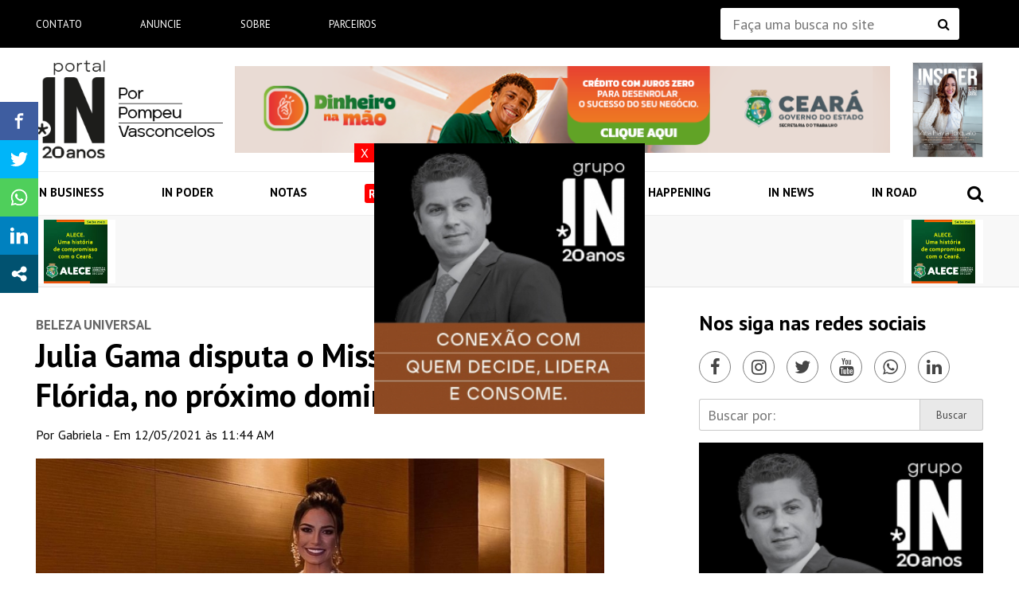

--- FILE ---
content_type: text/html; charset=UTF-8
request_url: https://www.portalin.com.br/notas/julia-gama-disputa-o-miss-universo-na-florida-no-proximo-domingo-16/
body_size: 202697
content:
<!DOCTYPE HTML>
<html lang="pt-BR" prefix="og: http://ogp.me/ns#">
<head>
    
    <meta http-equiv="Content-Type" content="text/html; charset=utf-8">
    <meta http-equiv="X-UA-Compatible" content="IE=edge">
    <meta name="viewport" content="width=device-width initial-scale=1 maximum-scale=1.0">
    <meta name="google-site-verification" content="diLQEUkSTmSYxFVSv48Tg60-MDz8bAMZG7myaf_JSxE" />
    
    <!-- Google Tag Manager -->
    <script>(function(w,d,s,l,i){w[l]=w[l]||[];w[l].push({'gtm.start':
    new Date().getTime(),event:'gtm.js'});var f=d.getElementsByTagName(s)[0],
    j=d.createElement(s),dl=l!='dataLayer'?'&l='+l:'';j.async=true;j.src=
    'https://www.googletagmanager.com/gtm.js?id='+i+dl;f.parentNode.insertBefore(j,f);
    })(window,document,'script','dataLayer','GTM-5ZM8LWJ');</script>
    <!-- End Google Tag Manager -->
   
   
   <!-- Google tag (gtag.js) NOVO GOOGLE ANALYTICS -->
<script async src="https://www.googletagmanager.com/gtag/js?id=G-91EKCFKEBS"></script>
<script>
  window.dataLayer = window.dataLayer || [];
  function gtag(){dataLayer.push(arguments);}
  gtag('js', new Date());

  gtag('config', 'G-91EKCFKEBS');
</script>
<script>
    document.addEventListener("DOMContentLoaded", function () {
        let platinumBanner = document.querySelector(".bn-Platinum");
        
        if (platinumBanner) {
            let linkBanners = platinumBanner.querySelectorAll("a.link_banner");
            
            linkBanners.forEach(link => {
                link.style.height = "100%";
            });
        }
    });
</script>
    
    
    <title>Julia Gama disputa o Miss Universo na Flórida, no próximo domingo (16) - Portal IN - Pompeu Vasconcelos - Balada IN</title>
    <meta name='robots' content='index, follow, max-image-preview:large, max-snippet:-1, max-video-preview:-1' />
	<style>img:is([sizes="auto" i], [sizes^="auto," i]) { contain-intrinsic-size: 3000px 1500px }</style>
	
	<!-- This site is optimized with the Yoast SEO plugin v20.6 - https://yoast.com/wordpress/plugins/seo/ -->
	<link rel="canonical" href="https://www.portalin.com.br/notas/julia-gama-disputa-o-miss-universo-na-florida-no-proximo-domingo-16/" />
	<meta property="og:locale" content="pt_BR" />
	<meta property="og:type" content="article" />
	<meta property="og:title" content="Julia Gama disputa o Miss Universo na Flórida, no próximo domingo (16) - Portal IN - Pompeu Vasconcelos - Balada IN" />
	<meta property="og:description" content="No próximo dia 16 de maio acontece a 70ª edição da competição Miss Universo, no Seminole Hard Rock Hotel &amp; Cassino Hollywood, que fica na Flórida, nos Estados Unidos. As representantes dos 75 países já estão confinadas em Miami e se preparam para o evento. As concorrentes deverão conquistar os jurados não apenas pela beleza [&hellip;]" />
	<meta property="og:url" content="https://www.portalin.com.br/notas/julia-gama-disputa-o-miss-universo-na-florida-no-proximo-domingo-16/" />
	<meta property="og:site_name" content="Portal IN - Pompeu Vasconcelos - Balada IN" />
	<meta property="article:published_time" content="2021-05-12T14:44:10+00:00" />
	<meta property="og:image" content="https://www.portalin.com.br/wp-content/uploads/2021/05/julia.jpg" />
	<meta property="og:image:width" content="1000" />
	<meta property="og:image:height" content="781" />
	<meta property="og:image:type" content="image/jpeg" />
	<meta name="author" content="Gabriela" />
	<meta name="twitter:card" content="summary_large_image" />
	<meta name="twitter:label1" content="Escrito por" />
	<meta name="twitter:data1" content="Gabriela" />
	<meta name="twitter:label2" content="Est. tempo de leitura" />
	<meta name="twitter:data2" content="1 minuto" />
	<!-- / Yoast SEO plugin. -->


<link rel='stylesheet' id='wp-block-library-css' href='https://www.portalin.com.br/wp-includes/css/dist/block-library/style.min.css' type='text/css' media='all' />
<style id='meta-box-submission-form-style-inline-css' type='text/css'>
/*!*************************************************************************************************************************************************************************************************************************************************************!*\
  !*** css ./node_modules/css-loader/dist/cjs.js??ruleSet[1].rules[3].use[1]!./node_modules/postcss-loader/dist/cjs.js??ruleSet[1].rules[3].use[2]!./node_modules/sass-loader/dist/cjs.js??ruleSet[1].rules[3].use[3]!./block/submission-form/src/style.scss ***!
  \*************************************************************************************************************************************************************************************************************************************************************/


</style>
<style id='meta-box-user-dashboard-style-inline-css' type='text/css'>
/*!************************************************************************************************************************************************************************************************************************************************************!*\
  !*** css ./node_modules/css-loader/dist/cjs.js??ruleSet[1].rules[3].use[1]!./node_modules/postcss-loader/dist/cjs.js??ruleSet[1].rules[3].use[2]!./node_modules/sass-loader/dist/cjs.js??ruleSet[1].rules[3].use[3]!./block/user-dashboard/src/style.scss ***!
  \************************************************************************************************************************************************************************************************************************************************************/


</style>
<style id='classic-theme-styles-inline-css' type='text/css'>
/*! This file is auto-generated */
.wp-block-button__link{color:#fff;background-color:#32373c;border-radius:9999px;box-shadow:none;text-decoration:none;padding:calc(.667em + 2px) calc(1.333em + 2px);font-size:1.125em}.wp-block-file__button{background:#32373c;color:#fff;text-decoration:none}
</style>
<style id='global-styles-inline-css' type='text/css'>
:root{--wp--preset--aspect-ratio--square: 1;--wp--preset--aspect-ratio--4-3: 4/3;--wp--preset--aspect-ratio--3-4: 3/4;--wp--preset--aspect-ratio--3-2: 3/2;--wp--preset--aspect-ratio--2-3: 2/3;--wp--preset--aspect-ratio--16-9: 16/9;--wp--preset--aspect-ratio--9-16: 9/16;--wp--preset--color--black: #000000;--wp--preset--color--cyan-bluish-gray: #abb8c3;--wp--preset--color--white: #ffffff;--wp--preset--color--pale-pink: #f78da7;--wp--preset--color--vivid-red: #cf2e2e;--wp--preset--color--luminous-vivid-orange: #ff6900;--wp--preset--color--luminous-vivid-amber: #fcb900;--wp--preset--color--light-green-cyan: #7bdcb5;--wp--preset--color--vivid-green-cyan: #00d084;--wp--preset--color--pale-cyan-blue: #8ed1fc;--wp--preset--color--vivid-cyan-blue: #0693e3;--wp--preset--color--vivid-purple: #9b51e0;--wp--preset--gradient--vivid-cyan-blue-to-vivid-purple: linear-gradient(135deg,rgba(6,147,227,1) 0%,rgb(155,81,224) 100%);--wp--preset--gradient--light-green-cyan-to-vivid-green-cyan: linear-gradient(135deg,rgb(122,220,180) 0%,rgb(0,208,130) 100%);--wp--preset--gradient--luminous-vivid-amber-to-luminous-vivid-orange: linear-gradient(135deg,rgba(252,185,0,1) 0%,rgba(255,105,0,1) 100%);--wp--preset--gradient--luminous-vivid-orange-to-vivid-red: linear-gradient(135deg,rgba(255,105,0,1) 0%,rgb(207,46,46) 100%);--wp--preset--gradient--very-light-gray-to-cyan-bluish-gray: linear-gradient(135deg,rgb(238,238,238) 0%,rgb(169,184,195) 100%);--wp--preset--gradient--cool-to-warm-spectrum: linear-gradient(135deg,rgb(74,234,220) 0%,rgb(151,120,209) 20%,rgb(207,42,186) 40%,rgb(238,44,130) 60%,rgb(251,105,98) 80%,rgb(254,248,76) 100%);--wp--preset--gradient--blush-light-purple: linear-gradient(135deg,rgb(255,206,236) 0%,rgb(152,150,240) 100%);--wp--preset--gradient--blush-bordeaux: linear-gradient(135deg,rgb(254,205,165) 0%,rgb(254,45,45) 50%,rgb(107,0,62) 100%);--wp--preset--gradient--luminous-dusk: linear-gradient(135deg,rgb(255,203,112) 0%,rgb(199,81,192) 50%,rgb(65,88,208) 100%);--wp--preset--gradient--pale-ocean: linear-gradient(135deg,rgb(255,245,203) 0%,rgb(182,227,212) 50%,rgb(51,167,181) 100%);--wp--preset--gradient--electric-grass: linear-gradient(135deg,rgb(202,248,128) 0%,rgb(113,206,126) 100%);--wp--preset--gradient--midnight: linear-gradient(135deg,rgb(2,3,129) 0%,rgb(40,116,252) 100%);--wp--preset--font-size--small: 13px;--wp--preset--font-size--medium: 20px;--wp--preset--font-size--large: 36px;--wp--preset--font-size--x-large: 42px;--wp--preset--spacing--20: 0.44rem;--wp--preset--spacing--30: 0.67rem;--wp--preset--spacing--40: 1rem;--wp--preset--spacing--50: 1.5rem;--wp--preset--spacing--60: 2.25rem;--wp--preset--spacing--70: 3.38rem;--wp--preset--spacing--80: 5.06rem;--wp--preset--shadow--natural: 6px 6px 9px rgba(0, 0, 0, 0.2);--wp--preset--shadow--deep: 12px 12px 50px rgba(0, 0, 0, 0.4);--wp--preset--shadow--sharp: 6px 6px 0px rgba(0, 0, 0, 0.2);--wp--preset--shadow--outlined: 6px 6px 0px -3px rgba(255, 255, 255, 1), 6px 6px rgba(0, 0, 0, 1);--wp--preset--shadow--crisp: 6px 6px 0px rgba(0, 0, 0, 1);}:where(.is-layout-flex){gap: 0.5em;}:where(.is-layout-grid){gap: 0.5em;}body .is-layout-flex{display: flex;}.is-layout-flex{flex-wrap: wrap;align-items: center;}.is-layout-flex > :is(*, div){margin: 0;}body .is-layout-grid{display: grid;}.is-layout-grid > :is(*, div){margin: 0;}:where(.wp-block-columns.is-layout-flex){gap: 2em;}:where(.wp-block-columns.is-layout-grid){gap: 2em;}:where(.wp-block-post-template.is-layout-flex){gap: 1.25em;}:where(.wp-block-post-template.is-layout-grid){gap: 1.25em;}.has-black-color{color: var(--wp--preset--color--black) !important;}.has-cyan-bluish-gray-color{color: var(--wp--preset--color--cyan-bluish-gray) !important;}.has-white-color{color: var(--wp--preset--color--white) !important;}.has-pale-pink-color{color: var(--wp--preset--color--pale-pink) !important;}.has-vivid-red-color{color: var(--wp--preset--color--vivid-red) !important;}.has-luminous-vivid-orange-color{color: var(--wp--preset--color--luminous-vivid-orange) !important;}.has-luminous-vivid-amber-color{color: var(--wp--preset--color--luminous-vivid-amber) !important;}.has-light-green-cyan-color{color: var(--wp--preset--color--light-green-cyan) !important;}.has-vivid-green-cyan-color{color: var(--wp--preset--color--vivid-green-cyan) !important;}.has-pale-cyan-blue-color{color: var(--wp--preset--color--pale-cyan-blue) !important;}.has-vivid-cyan-blue-color{color: var(--wp--preset--color--vivid-cyan-blue) !important;}.has-vivid-purple-color{color: var(--wp--preset--color--vivid-purple) !important;}.has-black-background-color{background-color: var(--wp--preset--color--black) !important;}.has-cyan-bluish-gray-background-color{background-color: var(--wp--preset--color--cyan-bluish-gray) !important;}.has-white-background-color{background-color: var(--wp--preset--color--white) !important;}.has-pale-pink-background-color{background-color: var(--wp--preset--color--pale-pink) !important;}.has-vivid-red-background-color{background-color: var(--wp--preset--color--vivid-red) !important;}.has-luminous-vivid-orange-background-color{background-color: var(--wp--preset--color--luminous-vivid-orange) !important;}.has-luminous-vivid-amber-background-color{background-color: var(--wp--preset--color--luminous-vivid-amber) !important;}.has-light-green-cyan-background-color{background-color: var(--wp--preset--color--light-green-cyan) !important;}.has-vivid-green-cyan-background-color{background-color: var(--wp--preset--color--vivid-green-cyan) !important;}.has-pale-cyan-blue-background-color{background-color: var(--wp--preset--color--pale-cyan-blue) !important;}.has-vivid-cyan-blue-background-color{background-color: var(--wp--preset--color--vivid-cyan-blue) !important;}.has-vivid-purple-background-color{background-color: var(--wp--preset--color--vivid-purple) !important;}.has-black-border-color{border-color: var(--wp--preset--color--black) !important;}.has-cyan-bluish-gray-border-color{border-color: var(--wp--preset--color--cyan-bluish-gray) !important;}.has-white-border-color{border-color: var(--wp--preset--color--white) !important;}.has-pale-pink-border-color{border-color: var(--wp--preset--color--pale-pink) !important;}.has-vivid-red-border-color{border-color: var(--wp--preset--color--vivid-red) !important;}.has-luminous-vivid-orange-border-color{border-color: var(--wp--preset--color--luminous-vivid-orange) !important;}.has-luminous-vivid-amber-border-color{border-color: var(--wp--preset--color--luminous-vivid-amber) !important;}.has-light-green-cyan-border-color{border-color: var(--wp--preset--color--light-green-cyan) !important;}.has-vivid-green-cyan-border-color{border-color: var(--wp--preset--color--vivid-green-cyan) !important;}.has-pale-cyan-blue-border-color{border-color: var(--wp--preset--color--pale-cyan-blue) !important;}.has-vivid-cyan-blue-border-color{border-color: var(--wp--preset--color--vivid-cyan-blue) !important;}.has-vivid-purple-border-color{border-color: var(--wp--preset--color--vivid-purple) !important;}.has-vivid-cyan-blue-to-vivid-purple-gradient-background{background: var(--wp--preset--gradient--vivid-cyan-blue-to-vivid-purple) !important;}.has-light-green-cyan-to-vivid-green-cyan-gradient-background{background: var(--wp--preset--gradient--light-green-cyan-to-vivid-green-cyan) !important;}.has-luminous-vivid-amber-to-luminous-vivid-orange-gradient-background{background: var(--wp--preset--gradient--luminous-vivid-amber-to-luminous-vivid-orange) !important;}.has-luminous-vivid-orange-to-vivid-red-gradient-background{background: var(--wp--preset--gradient--luminous-vivid-orange-to-vivid-red) !important;}.has-very-light-gray-to-cyan-bluish-gray-gradient-background{background: var(--wp--preset--gradient--very-light-gray-to-cyan-bluish-gray) !important;}.has-cool-to-warm-spectrum-gradient-background{background: var(--wp--preset--gradient--cool-to-warm-spectrum) !important;}.has-blush-light-purple-gradient-background{background: var(--wp--preset--gradient--blush-light-purple) !important;}.has-blush-bordeaux-gradient-background{background: var(--wp--preset--gradient--blush-bordeaux) !important;}.has-luminous-dusk-gradient-background{background: var(--wp--preset--gradient--luminous-dusk) !important;}.has-pale-ocean-gradient-background{background: var(--wp--preset--gradient--pale-ocean) !important;}.has-electric-grass-gradient-background{background: var(--wp--preset--gradient--electric-grass) !important;}.has-midnight-gradient-background{background: var(--wp--preset--gradient--midnight) !important;}.has-small-font-size{font-size: var(--wp--preset--font-size--small) !important;}.has-medium-font-size{font-size: var(--wp--preset--font-size--medium) !important;}.has-large-font-size{font-size: var(--wp--preset--font-size--large) !important;}.has-x-large-font-size{font-size: var(--wp--preset--font-size--x-large) !important;}
:where(.wp-block-post-template.is-layout-flex){gap: 1.25em;}:where(.wp-block-post-template.is-layout-grid){gap: 1.25em;}
:where(.wp-block-columns.is-layout-flex){gap: 2em;}:where(.wp-block-columns.is-layout-grid){gap: 2em;}
:root :where(.wp-block-pullquote){font-size: 1.5em;line-height: 1.6;}
</style>
<link rel='stylesheet' id='wpusb-style-css' href='https://www.portalin.com.br/wp-content/plugins/wpupper-share-buttons/build/style.css' type='text/css' media='all' />
<link rel='stylesheet' id='wp-pagenavi-css' href='https://www.portalin.com.br/wp-content/plugins/wp-pagenavi/pagenavi-css.css' type='text/css' media='all' />
<link rel='stylesheet' id='css-main-css' href='https://www.portalin.com.br/wp-content/themes/baladain/assets/css/main.min.css' type='text/css' media='all' />
<script type="text/javascript" src="https://www.portalin.com.br/wp-includes/js/jquery/jquery.min.js" id="jquery-core-js"></script>
<script type="text/javascript" src="https://www.portalin.com.br/wp-includes/js/jquery/jquery-migrate.min.js" id="jquery-migrate-js"></script>
<link rel='shortlink' href='https://www.portalin.com.br/?p=176150' />
                    <!-- Tracking code generated with Simple Universal Google Analytics plugin v1.0.5 -->
                    <script>
                    (function(i,s,o,g,r,a,m){i['GoogleAnalyticsObject']=r;i[r]=i[r]||function(){
                    (i[r].q=i[r].q||[]).push(arguments)},i[r].l=1*new Date();a=s.createElement(o),
                    m=s.getElementsByTagName(o)[0];a.async=1;a.src=g;m.parentNode.insertBefore(a,m)
                    })(window,document,'script','//www.google-analytics.com/analytics.js','ga');

                    ga('create', 'UA-4264614-1', 'auto');
                    ga('send', 'pageview');

                    </script>
                    <!-- / Simple Universal Google Analytics plugin --><link rel="Shortcut Icon" type="image/x-icon" href="https://www.portalin.com.br/wp-content/themes/baladain/_lib/_admin/favicon.png" />
<!-- WPUpper Share Buttons SVG ICONS -->
<svg aria-hidden="true" style="display:none !important;" version="1.1" xmlns="http://www.w3.org/2000/svg" xmlns:xlink="http://www.w3.org/1999/xlink">
<defs>
<symbol id="wpusb-angle-double-left" viewBox="0 0 19 32">
<path d="M11.361 24.121q0 0.254-0.195 0.449l-0.976 0.976q-0.195 0.195-0.449 0.195t-0.449-0.195l-9.097-9.097q-0.195-0.195-0.195-0.449t0.195-0.449l9.097-9.097q0.195-0.195 0.449-0.195t0.449 0.195l0.976 0.976q0.195 0.195 0.195 0.449t-0.195 0.449l-7.672 7.672 7.672 7.672q0.195 0.195 0.195 0.449zM18.857 24.121q0 0.254-0.195 0.449l-0.976 0.976q-0.195 0.195-0.449 0.195t-0.449-0.195l-9.097-9.097q-0.195-0.195-0.195-0.449t0.195-0.449l9.097-9.097q0.195-0.195 0.449-0.195t0.449 0.195l0.976 0.976q0.195 0.195 0.195 0.449t-0.195 0.449l-7.672 7.672 7.672 7.672q0.195 0.195 0.195 0.449z"></path>
</symbol>
<symbol id="wpusb-angle-double-right" viewBox="0 0 18 32">
<path d="M10.673 16q0 0.238-0.183 0.422l-8.545 8.545q-0.183 0.183-0.422 0.183t-0.422-0.183l-0.917-0.917q-0.183-0.183-0.183-0.422t0.183-0.422l7.207-7.207-7.207-7.207q-0.183-0.183-0.183-0.422t0.183-0.422l0.917-0.917q0.183-0.183 0.422-0.183t0.422 0.183l8.545 8.545q0.183 0.183 0.183 0.422zM17.714 16q0 0.238-0.183 0.422l-8.545 8.545q-0.183 0.183-0.422 0.183t-0.422-0.183l-0.917-0.917q-0.183-0.183-0.183-0.422t0.183-0.422l7.207-7.207-7.207-7.207q-0.183-0.183-0.183-0.422t0.183-0.422l0.917-0.917q0.183-0.183 0.422-0.183t0.422 0.183l8.545 8.545q0.183 0.183 0.183 0.422z"></path>
</symbol>
<symbol id="wpusb-share" viewBox="0 0 27 32">
<path d="M21.714 18.286q2.375 0 4.045 1.67t1.67 4.045-1.67 4.045-4.045 1.67-4.045-1.67-1.67-4.045q0-0.214 0.036-0.607l-6.429-3.214q-1.643 1.536-3.893 1.536-2.375 0-4.045-1.67t-1.67-4.045 1.67-4.045 4.045-1.67q2.25 0 3.893 1.536l6.429-3.214q-0.036-0.393-0.036-0.607 0-2.375 1.67-4.045t4.045-1.67 4.045 1.67 1.67 4.045-1.67 4.045-4.045 1.67q-2.25 0-3.893-1.536l-6.429 3.214q0.036 0.393 0.036 0.607t-0.036 0.607l6.429 3.214q1.643-1.536 3.893-1.536z"></path>
</symbol>
<symbol id="wpusb-share-square" viewBox="0 0 32 32">
<path d="M1.837 0.177c-0.717 0.22-1.296 0.739-1.632 1.457l-0.205 0.439v27.891l0.198 0.417c0.271 0.578 0.717 1.040 1.296 1.325l0.483 0.234h27.891l0.483-0.234c0.578-0.285 1.025-0.747 1.296-1.325l0.198-0.417v-27.891l-0.205-0.439c-0.344-0.732-0.922-1.237-1.662-1.457-0.351-0.102-1.794-0.117-14.085-0.11-11.947 0-13.741 0.015-14.055 0.11zM22.913 6.172c0.659 0.176 1.274 0.534 1.794 1.061 0.798 0.798 1.171 1.698 1.171 2.826 0 1.12-0.425 2.072-1.281 2.877-0.813 0.761-1.589 1.062-2.709 1.062-0.871 0-1.53-0.198-2.233-0.681l-0.439-0.3-5.3 2.386v1.223l0.659 0.293c0.359 0.161 1.552 0.695 2.65 1.193l1.991 0.908 0.447-0.3c0.695-0.476 1.354-0.681 2.225-0.681 1.171-0.007 1.962 0.322 2.826 1.193 0.827 0.827 1.164 1.625 1.164 2.753 0 1.12-0.373 2.020-1.171 2.818-0.805 0.805-1.698 1.171-2.84 1.171-1.083 0-2.035-0.417-2.811-1.23-0.695-0.732-1.054-1.523-1.135-2.518l-0.044-0.556-2.562-1.164c-1.406-0.637-2.643-1.193-2.752-1.244-0.176-0.073-0.234-0.059-0.512 0.124-0.996 0.674-2.467 0.805-3.609 0.322-2.167-0.908-3.097-3.419-2.035-5.512 0.264-0.52 0.9-1.23 1.391-1.545 1.237-0.791 2.914-0.813 4.173-0.051l0.41 0.242 5.498-2.482 0.044-0.556c0.088-1.062 0.483-1.896 1.259-2.635 0.542-0.512 1.076-0.827 1.698-0.996 0.483-0.132 1.515-0.132 2.035 0z"></path>
</symbol>
<symbol id="wpusb-share-rounded" viewBox="0 0 32 32">
<path d="M16 0c-8.822 0-15.999 7.177-15.999 15.999s7.177 16.001 15.999 16.001 15.999-7.178 15.999-16.001c0-8.822-7.177-15.999-15.999-15.999zM11.801 15.972c0 0.161-0.016 0.318-0.039 0.473l6.733 3.296c0.576-0.606 1.388-0.985 2.29-0.985 1.747 0 3.163 1.416 3.163 3.163s-1.416 3.163-3.163 3.163-3.163-1.416-3.163-3.163c0-0.161 0.016-0.318 0.039-0.473l-6.733-3.296c-0.576 0.606-1.388 0.985-2.29 0.985-1.747 0-3.163-1.416-3.163-3.163s1.416-3.163 3.163-3.163c0.906 0 1.721 0.383 2.298 0.994l6.723-3.26c-0.022-0.151-0.037-0.304-0.037-0.461 0-1.747 1.416-3.163 3.163-3.163s3.163 1.416 3.163 3.163-1.416 3.163-3.163 3.163c-0.906 0-1.721-0.383-2.298-0.994l-6.723 3.26c0.023 0.151 0.037 0.304 0.037 0.461z"></path>
</symbol>
<symbol id="wpusb-vk" viewBox="0 0 32 32">
<path d="M28.42 19.647c0 0 2.566 2.535 3.201 3.707 0.017 0.025 0.025 0.044 0.029 0.056 0.259 0.433 0.322 0.773 0.195 1.024-0.214 0.414-0.94 0.622-1.186 0.64 0 0-4.409 0-4.536 0-0.316 0-0.973-0.082-1.773-0.635-0.611-0.427-1.219-1.13-1.808-1.817-0.879-1.020-1.639-1.906-2.409-1.906-0.098 0-0.194 0.016-0.286 0.048-0.582 0.184-1.322 1.014-1.322 3.225 0 0.692-0.546 1.086-0.928 1.086 0 0-1.981 0-2.077 0-0.708 0-4.393-0.248-7.661-3.693-4.004-4.218-7.6-12.681-7.635-12.755-0.224-0.548 0.246-0.846 0.754-0.846h4.58c0.614 0 0.814 0.371 0.954 0.705 0.162 0.382 0.762 1.912 1.746 3.631 1.593 2.796 2.573 3.934 3.355 3.934 0.148 0 0.287-0.037 0.419-0.111 1.022-0.562 0.832-4.212 0.784-4.964 0-0.146-0.002-1.63-0.525-2.347-0.375-0.514-1.013-0.714-1.398-0.787 0.103-0.149 0.322-0.378 0.603-0.513 0.7-0.349 1.965-0.4 3.22-0.4h0.697c1.362 0.019 1.714 0.106 2.209 0.232 0.997 0.238 1.016 0.884 0.928 3.084-0.025 0.628-0.052 1.336-0.052 2.169 0 0.178-0.008 0.376-0.008 0.578-0.030 1.128-0.070 2.4 0.727 2.922 0.102 0.063 0.221 0.098 0.344 0.098 0.276 0 1.103 0 3.346-3.849 0.984-1.7 1.746-3.704 1.798-3.855 0.044-0.084 0.178-0.321 0.34-0.416 0.124-0.076 0.289-0.089 0.375-0.089h5.388c0.587 0 0.986 0.089 1.063 0.311 0.13 0.36-0.025 1.46-2.485 4.787-0.414 0.554-0.778 1.033-1.097 1.452-2.23 2.927-2.23 3.074 0.132 5.296z"></path>
</symbol>
<symbol id="wpusb-vk-square" viewBox="0 0 32 32">
<path d="M32 28.444v-24.889c0-1.956-1.605-3.556-3.564-3.556h-24.871c-2.044 0-3.564 1.516-3.564 3.556v24.889c0 2.041 1.52 3.556 3.564 3.556h24.871c1.959 0 3.564-1.598 3.564-3.556zM25.216 18.857c0 0 2.012 1.986 2.508 2.907 0.014 0.020 0.020 0.037 0.025 0.044 0.201 0.338 0.252 0.604 0.151 0.8-0.167 0.325-0.736 0.489-0.93 0.503 0 0-3.454 0-3.554 0-0.249 0-0.764-0.064-1.39-0.496-0.48-0.334-0.955-0.887-1.417-1.426-0.69-0.8-1.287-1.493-1.888-1.493-0.076 0-0.153 0.012-0.224 0.037-0.457 0.146-1.036 0.795-1.036 2.528 0 0.542-0.427 0.852-0.729 0.852 0 0-1.55 0-1.628 0-0.555 0-3.444-0.194-6.002-2.894-3.14-3.307-5.959-9.94-5.984-9.998-0.178-0.428 0.19-0.661 0.59-0.661h3.591c0.482 0 0.636 0.292 0.747 0.553 0.124 0.297 0.594 1.495 1.362 2.843 1.25 2.192 2.020 3.084 2.633 3.084 0.114 0 0.224-0.030 0.327-0.087 0.802-0.443 0.652-3.301 0.617-3.892 0-0.112-0.002-1.278-0.411-1.838-0.295-0.405-0.795-0.56-1.097-0.619 0.080-0.116 0.252-0.295 0.473-0.402 0.549-0.274 1.54-0.313 2.524-0.313h0.548c1.068 0.014 1.346 0.084 1.732 0.181 0.78 0.187 0.796 0.693 0.727 2.418-0.020 0.491-0.041 1.047-0.041 1.7 0 0.14-0.005 0.295-0.005 0.455-0.025 0.882-0.053 1.879 0.569 2.288 0.082 0.050 0.172 0.078 0.268 0.078 0.217 0 0.866 0 2.624-3.017 0.773-1.332 1.369-2.903 1.41-3.020 0.036-0.064 0.14-0.252 0.263-0.325 0.1-0.059 0.228-0.069 0.295-0.069h4.222c0.462 0 0.775 0.069 0.834 0.245 0.101 0.283-0.020 1.145-1.948 3.751-0.327 0.432-0.61 0.809-0.859 1.138-1.749 2.29-1.749 2.407 0.103 4.146z"></path>
</symbol>
<symbol id="wpusb-vk-rounded" viewBox="0 0 32 32">
<path d="M16 0c-8.837 0-16 7.163-16 16s7.163 16 16 16 16-7.163 16-16-7.163-16-16-16zM22.153 18.052c0 0 1.415 1.397 1.763 2.045 0.010 0.013 0.015 0.027 0.018 0.033 0.142 0.238 0.175 0.423 0.105 0.562-0.117 0.23-0.517 0.343-0.653 0.353 0 0-2.43 0-2.5 0-0.173 0-0.537-0.045-0.977-0.348-0.338-0.237-0.672-0.625-0.997-1.003-0.485-0.563-0.905-1.050-1.328-1.050-0.053 0-0.108 0.008-0.158 0.025-0.32 0.103-0.73 0.56-0.73 1.777 0 0.38-0.3 0.598-0.512 0.598 0 0-1.092 0-1.145 0-0.39 0-2.422-0.137-4.222-2.035-2.203-2.325-4.187-6.988-4.203-7.032-0.125-0.302 0.133-0.463 0.415-0.463h2.525c0.337 0 0.447 0.205 0.523 0.387 0.090 0.212 0.42 1.053 0.962 2 0.878 1.543 1.417 2.17 1.848 2.17 0.082 0 0.157-0.022 0.232-0.060 0.563-0.313 0.458-2.322 0.433-2.738 0-0.078-0.002-0.898-0.29-1.292-0.207-0.285-0.558-0.393-0.772-0.433 0.055-0.082 0.178-0.207 0.332-0.282 0.387-0.193 1.083-0.222 1.775-0.222h0.385c0.75 0.010 0.943 0.058 1.215 0.127 0.55 0.132 0.562 0.487 0.513 1.702-0.015 0.345-0.030 0.735-0.030 1.195 0 0.1-0.005 0.207-0.005 0.32-0.017 0.618-0.037 1.32 0.4 1.608 0.057 0.035 0.122 0.055 0.19 0.055 0.152 0 0.608 0 1.845-2.122 0.542-0.937 0.962-2.042 0.992-2.123 0.025-0.043 0.098-0.177 0.185-0.228 0.068-0.040 0.16-0.048 0.207-0.048h2.968c0.323 0 0.545 0.048 0.587 0.173 0.073 0.198-0.013 0.803-1.368 2.638-0.228 0.303-0.43 0.568-0.605 0.798-1.228 1.61-1.228 1.692 0.077 2.913z"></path>
</symbol>
<symbol id="wpusb-buffer" viewBox="0 0 32 32">
<path d="M15.12 0.162c-0.548 0.149-14.614 6.954-14.863 7.187-0.224 0.216-0.257 0.456-0.083 0.705 0.075 0.1 3.203 1.66 7.494 3.734l7.369 3.56h1.909l1.909-0.921c10.954-5.278 12.846-6.216 12.971-6.407 0.174-0.266 0.058-0.589-0.315-0.83-0.573-0.365-14.241-6.921-14.689-7.037-0.556-0.141-1.154-0.141-1.701 0.008z"></path>
<path d="M2.548 14.378c-2.307 1.087-2.49 1.212-2.49 1.593 0 0.124 0.083 0.299 0.183 0.39 0.199 0.183 14.241 6.979 14.788 7.162 0.423 0.133 1.51 0.133 1.925 0 0.349-0.116 14.075-6.739 14.573-7.029 0.183-0.108 0.332-0.274 0.365-0.398 0.1-0.407-0.133-0.589-1.859-1.427-0.896-0.432-1.734-0.805-1.859-0.83-0.166-0.033-1.419 0.539-5.651 2.573-5.992 2.896-6.041 2.913-7.079 2.722-0.548-0.1-0.631-0.141-9.336-4.332-1.129-0.548-2.116-0.988-2.199-0.988-0.091 0-0.697 0.257-1.361 0.564z"></path>
<path d="M27.485 22.27c-0.274 0.124-2.705 1.303-5.394 2.606-2.697 1.295-5.054 2.407-5.228 2.456-0.456 0.124-1.353 0.116-1.793-0.025-0.349-0.108-1.535-0.664-7.917-3.759-1.701-0.83-2.954-1.386-3.162-1.411-0.299-0.041-0.531 0.050-2.042 0.788-1.054 0.506-1.743 0.888-1.801 0.996-0.149 0.274-0.108 0.465 0.133 0.697 0.183 0.158 11.153 5.519 14.207 6.938 0.755 0.349 1.544 0.432 2.29 0.241 0.44-0.116 14.232-6.714 14.78-7.071 0.299-0.191 0.415-0.49 0.29-0.755-0.075-0.166-0.481-0.398-1.875-1.079-0.971-0.473-1.826-0.863-1.884-0.863s-0.332 0.108-0.606 0.241z"></path>
</symbol>
<symbol id="wpusb-buffer-square" viewBox="0 0 32 32">
<path d="M1.859 0.090c-0.692 0.215-1.315 0.775-1.668 1.488l-0.187 0.381v28.103l0.201 0.415c0.263 0.533 0.789 1.059 1.322 1.322l0.415 0.201h28.241l0.415-0.201c0.533-0.263 1.059-0.789 1.322-1.322l0.201-0.415v-28.103l-0.201-0.415c-0.263-0.533-0.789-1.059-1.322-1.322l-0.415-0.201-14.017-0.014c-11.504-0.007-14.072 0.007-14.308 0.083zM19.662 5.143c1.599 0.748 3.032 1.419 3.184 1.488 2.104 0.962 5.212 2.45 5.309 2.54 0.166 0.152 0.159 0.346-0.028 0.464-0.090 0.055-2.077 0.997-4.416 2.090s-4.845 2.263-5.572 2.603c-1.433 0.671-1.827 0.789-2.353 0.685-0.311-0.062-11.207-5.088-11.636-5.371-0.208-0.132-0.215-0.381-0.007-0.526 0.152-0.111 10.874-5.122 11.331-5.302 0.152-0.055 0.429-0.083 0.761-0.062 0.512 0.021 0.575 0.048 3.426 1.391zM11.653 16.481l3.959 1.848h1.038l3.966-1.848 3.959-1.855h0.519c0.505 0 0.554 0.014 1.696 0.547 1.502 0.699 1.661 0.831 1.336 1.128-0.090 0.076-2.18 1.080-4.658 2.236-2.471 1.156-4.859 2.263-5.295 2.471-1.495 0.706-1.564 0.727-2.139 0.699-0.526-0.028-0.54-0.035-5.060-2.146-2.492-1.163-5.018-2.34-5.607-2.616-1.308-0.602-1.384-0.651-1.384-0.865s0.069-0.263 1.384-0.872c1.336-0.616 1.322-0.616 1.869-0.595 0.429 0.014 0.623 0.097 4.416 1.869zM8.725 21.818c0.609 0.277 1.917 0.886 2.907 1.357 0.99 0.464 2.305 1.080 2.928 1.364l1.128 0.519 0.533-0.028c0.533-0.035 0.547-0.042 4.409-1.855l3.876-1.827h0.588l0.588-0.007 1.142 0.54c0.63 0.298 1.211 0.588 1.301 0.644 0.187 0.125 0.194 0.311 0.028 0.471-0.069 0.062-2.665 1.301-5.766 2.755l-5.634 2.644h-1.246l-5.434-2.547c-2.99-1.398-5.524-2.582-5.641-2.63-0.27-0.118-0.471-0.346-0.436-0.505 0.014-0.083 0.311-0.27 0.886-0.554 1.474-0.734 1.779-0.844 2.284-0.851 0.415 0 0.54 0.042 1.557 0.512z"></path>
</symbol>
<symbol id="wpusb-buffer-rounded" viewBox="0 0 32 32">
<path d="M14.997 0.067c-0.159 0.017-0.652 0.075-1.087 0.125s-1.279 0.217-1.881 0.368c-5.669 1.455-10.084 5.87-11.539 11.539-0.401 1.58-0.485 2.433-0.435 4.457 0.067 2.692 0.46 4.264 1.647 6.664 0.962 1.94 1.998 3.294 3.637 4.791 1.054 0.962 2.065 1.639 3.512 2.358 1.505 0.744 2.425 1.070 3.963 1.396 0.987 0.217 1.179 0.234 3.186 0.234s2.199-0.017 3.186-0.234c1.539-0.326 2.458-0.652 3.963-1.396 1.94-0.962 3.294-1.998 4.791-3.637 0.962-1.054 1.639-2.065 2.358-3.512 1.187-2.4 1.58-3.972 1.647-6.664 0.050-2.024-0.033-2.876-0.435-4.457-1.597-6.221-6.79-10.92-13.128-11.874-0.853-0.125-2.851-0.226-3.386-0.159zM21.201 9.307c2.851 1.296 5.142 2.383 5.109 2.417-0.033 0.042-2.375 1.104-5.184 2.366l-5.126 2.291-5.117-2.291c-2.818-1.263-5.159-2.325-5.193-2.366-0.050-0.042 10.109-4.741 10.302-4.766 0.025 0 2.366 1.062 5.209 2.35zM12.154 16.707l3.846 1.731 3.855-1.731c2.299-1.037 3.905-1.714 3.997-1.681 0.426 0.134 2.408 1.095 2.4 1.171-0.008 0.092-9.833 4.54-10.168 4.599-0.15 0.033-1.656-0.61-5.268-2.233-2.784-1.254-5.076-2.316-5.092-2.358-0.017-0.067 2.341-1.204 2.525-1.221 0.033 0 1.798 0.778 3.905 1.722zM12.296 20.996l3.704 1.664 7.634-3.428 1.054 0.477c0.577 0.268 1.196 0.535 1.371 0.61 0.167 0.067 0.309 0.151 0.309 0.176s-2.333 1.095-5.184 2.375l-5.184 2.325-5.184-2.325c-2.851-1.279-5.184-2.341-5.184-2.366 0-0.1 2.651-1.246 2.801-1.212 0.092 0.025 1.831 0.786 3.863 1.706z"></path>
</symbol>
<symbol id="wpusb-like" viewBox="0 0 27 32">
<path d="M4.571 25.143q0-0.464-0.339-0.804t-0.804-0.339-0.804 0.339-0.339 0.804 0.339 0.804 0.804 0.339 0.804-0.339 0.339-0.804zM25.143 14.857q0-0.911-0.696-1.598t-1.589-0.688h-6.286q0-1.036 0.857-2.848t0.857-2.866q0-1.75-0.571-2.589t-2.286-0.839q-0.464 0.464-0.679 1.518t-0.545 2.241-1.063 1.955q-0.393 0.411-1.375 1.625-0.071 0.089-0.411 0.536t-0.563 0.732-0.616 0.759-0.714 0.786-0.688 0.634-0.714 0.482-0.634 0.161h-0.571v11.429h0.571q0.232 0 0.563 0.054t0.589 0.116 0.679 0.196 0.625 0.205 0.634 0.223 0.518 0.188q3.768 1.304 6.107 1.304h2.161q3.429 0 3.429-2.982 0-0.464-0.089-1 0.536-0.286 0.848-0.938t0.313-1.313-0.321-1.232q0.946-0.893 0.946-2.125 0-0.446-0.179-0.991t-0.446-0.848q0.571-0.018 0.955-0.839t0.384-1.446zM27.429 14.839q0 1.589-0.875 2.911 0.161 0.589 0.161 1.232 0 1.375-0.679 2.571 0.054 0.375 0.054 0.768 0 1.804-1.071 3.179 0.018 2.482-1.518 3.92t-4.054 1.438h-2.304q-1.714 0-3.384-0.402t-3.866-1.17q-2.071-0.714-2.464-0.714h-5.143q-0.946 0-1.616-0.67t-0.67-1.616v-11.429q0-0.946 0.67-1.616t1.616-0.67h4.893q0.643-0.429 2.446-2.768 1.036-1.339 1.911-2.286 0.429-0.446 0.634-1.527t0.545-2.259 1.107-1.929q0.696-0.661 1.607-0.661 1.5 0 2.696 0.58t1.821 1.813 0.625 3.321q0 1.661-0.857 3.429h3.143q1.857 0 3.214 1.357t1.357 3.196z"></path>
</symbol>
<symbol id="wpusb-like-square" viewBox="0 0 32 32">
<path d="M2.769 0.154c-0.814 0.219-1.791 0.937-2.106 1.532-0.055 0.116-0.144 0.212-0.185 0.212s-0.062 0.020-0.034 0.041c0.021 0.020-0.021 0.191-0.096 0.376-0.068 0.191-0.13 0.403-0.13 0.479s-0.027 0.123-0.055 0.103c-0.034-0.021-0.041 0.062-0.027 0.178 0.020 0.13-0.007 0.232-0.062 0.273-0.075 0.048-0.075 0.075-0.007 0.103 0.041 0.014 0.082 0.062 0.082 0.096 0 0.041-0.027 0.055-0.062 0.027-0.041-0.021-0.048 0.062-0.021 0.219 0.027 0.144 0.048 5.88 0.048 12.752 0 6.865 0.021 12.471 0.048 12.458 0.041-0.027 0.157 0.479 0.144 0.636 0 0.048 0.014 0.089 0.041 0.089s0.123 0.13 0.212 0.287c0.41 0.752 1.176 1.388 1.983 1.668 0.362 0.123 0.8 0.13 13.401 0.13 7.166 0 13.169-0.014 13.34-0.034 0.178-0.020 0.308-0.055 0.294-0.075s0.109-0.103 0.267-0.171c0.157-0.068 0.369-0.185 0.472-0.253 0.103-0.075 0.212-0.109 0.267-0.082 0.048 0.034 0.068 0.027 0.041-0.014-0.048-0.075 0.431-0.547 0.52-0.513 0.034 0.007 0.041-0.007 0.020-0.041s0.048-0.185 0.157-0.328c0.103-0.144 0.267-0.458 0.362-0.691 0.096-0.239 0.191-0.41 0.212-0.383 0.027 0.020 0.041-5.908 0.027-13.183-0.014-13.176-0.014-13.224-0.157-13.606-0.321-0.875-0.896-1.559-1.641-1.956-0.862-0.458 0.116-0.431-14.112-0.424-10.851 0-12.943 0.021-13.244 0.096zM18.584 3.258c-0.027 0.034 0.027 0.048 0.109 0.021 0.109-0.027 0.13-0.014 0.089 0.055-0.034 0.055-0.027 0.075 0.020 0.048 0.089-0.062 0.301 0.014 0.253 0.089-0.020 0.027 0.020 0.048 0.089 0.041 0.062 0 0.109 0.034 0.096 0.082-0.007 0.055 0.014 0.075 0.055 0.048 0.096-0.055 0.834 0.65 0.793 0.759-0.020 0.055 0 0.109 0.041 0.137 0.048 0.027 0.055 0.021 0.027-0.027s-0.034-0.082-0.020-0.082c0.055 0 0.41 0.581 0.41 0.663 0 0.048 0.027 0.089 0.062 0.089s0.048 0.027 0.027 0.062c-0.020 0.034 0.007 0.082 0.068 0.103 0.062 0.027 0.096 0.089 0.068 0.144-0.020 0.055-0.007 0.103 0.027 0.103s0.041 0.048 0.020 0.116c-0.027 0.068-0.014 0.096 0.034 0.062 0.089-0.055 0.178 0.198 0.109 0.308-0.034 0.055-0.020 0.062 0.041 0.027 0.062-0.041 0.068-0.014 0.034 0.103s-0.027 0.144 0.041 0.103c0.062-0.041 0.075-0.014 0.048 0.089-0.027 0.082-0.014 0.15 0.027 0.15 0.034 0 0.041 0.062 0.020 0.144-0.062 0.191 0.020 0.492 0.116 0.431 0.048-0.034 0.062 0.021 0.041 0.171-0.014 0.116 0 0.212 0.034 0.212s0.048 0.232 0.027 0.561c-0.027 0.356-0.020 0.479 0.014 0.328 0.041-0.178 0.055-0.068 0.055 0.41s-0.014 0.588-0.055 0.41c-0.034-0.15-0.041-0.007-0.020 0.41 0.020 0.444 0.007 0.608-0.041 0.513s-0.055-0.027-0.027 0.239c0.027 0.287 0.020 0.349-0.041 0.273-0.055-0.075-0.062-0.041-0.027 0.164 0.034 0.191 0.027 0.253-0.027 0.219s-0.068 0.021-0.034 0.171c0.034 0.164 0.020 0.205-0.048 0.164-0.062-0.034-0.068-0.014-0.034 0.096 0.055 0.178-0.089 0.841-0.171 0.793-0.034-0.021-0.041 0.027-0.020 0.096 0.041 0.164 0.39 0.178 4.089 0.205 2.462 0.014 3.173 0.062 3.077 0.212-0.020 0.041 0 0.048 0.055 0.027s0.15 0.014 0.212 0.075c0.062 0.062 0.109 0.096 0.109 0.068 0-0.021 0.096 0.014 0.205 0.068 0.116 0.062 0.191 0.137 0.171 0.171-0.020 0.041 0 0.048 0.055 0.027 0.103-0.034 0.212 0.075 0.219 0.212 0 0.034 0.048 0.062 0.103 0.055 0.13-0.021 0.636 0.656 0.581 0.779-0.020 0.062 0 0.075 0.048 0.048 0.055-0.034 0.062-0.014 0.034 0.068-0.027 0.062-0.020 0.096 0.014 0.075s0.082-0.007 0.109 0.034c0.020 0.034 0.007 0.068-0.027 0.068-0.041 0-0.075 0.034-0.075 0.075 0 0.034 0.027 0.055 0.062 0.034 0.089-0.055 0.157 0.28 0.109 0.533-0.034 0.157-0.027 0.185 0.027 0.109s0.075 0 0.068 0.308c0 0.308-0.020 0.376-0.068 0.273s-0.055-0.068-0.020 0.123c0.027 0.191 0.014 0.253-0.041 0.219-0.062-0.034-0.068-0.007-0.041 0.089 0.048 0.144-0.082 0.506-0.164 0.458-0.027-0.014-0.082 0.055-0.13 0.157-0.075 0.171-0.068 0.178 0.027 0.055 0.137-0.178 0.13-0.089-0.007 0.178-0.068 0.13-0.075 0.185-0.020 0.157 0.062-0.041 0.068-0.007 0.034 0.13-0.034 0.13-0.020 0.178 0.027 0.144 0.055-0.034 0.062 0.034 0.034 0.219-0.034 0.185-0.027 0.232 0.027 0.164 0.048-0.075 0.068-0.034 0.089 0.171 0.034 0.438-0.020 0.882-0.096 0.773-0.041-0.062-0.048-0.020-0.020 0.137 0.041 0.178 0.027 0.219-0.041 0.178-0.062-0.041-0.075-0.020-0.041 0.062 0.096 0.239-0.554 1.183-0.759 1.101-0.082-0.027-0.096 0.082-0.075 0.745 0.014 0.431 0 0.745-0.027 0.704-0.034-0.048-0.041 0.041-0.014 0.191 0.020 0.171 0.014 0.239-0.020 0.185-0.048-0.075-0.075-0.055-0.109 0.075-0.020 0.096-0.062 0.226-0.082 0.301-0.034 0.103-0.027 0.103 0.034 0.020 0.109-0.157 0.089-0.020-0.034 0.219-0.123 0.246-0.697 0.875-0.793 0.875-0.034 0-0.041-0.034-0.014-0.082 0.027-0.041 0.020-0.062-0.014-0.034-0.034 0.020-0.055 0.267-0.048 0.554s-0.014 0.52-0.048 0.52c-0.034 0-0.048 0.048-0.027 0.103 0.048 0.123-0.239 0.759-0.444 0.991l-0.157 0.171 0.301-0.479-0.178 0.198c-0.089 0.116-0.15 0.232-0.13 0.267 0.041 0.062-0.171 0.321-0.267 0.321-0.034 0-0.041-0.027-0.020-0.068 0.075-0.123-0.007-0.075-0.144 0.082-0.13 0.15-0.13 0.157 0.007 0.055 0.123-0.096 0.13-0.096 0.041 0.014-0.157 0.205-1.046 0.615-1.224 0.567-0.103-0.027-0.144-0.014-0.116 0.034 0.020 0.034-0.014 0.068-0.082 0.068-0.068 0.007-2.598 0.007-5.627 0.007-3.214 0-5.449 0.027-5.367 0.062 0.096 0.041-0.034 0.062-0.41 0.062-0.403 0.007-0.52-0.014-0.444-0.068s0.034-0.062-0.171-0.027c-0.212 0.027-0.253 0.020-0.171-0.034 0.082-0.062 0.062-0.068-0.089-0.034-0.144 0.027-0.185 0.020-0.144-0.041 0.027-0.055 0.021-0.062-0.034-0.034-0.109 0.068-0.362-0.020-0.308-0.109 0.027-0.048 0.014-0.055-0.027-0.027-0.075 0.048-0.492-0.13-0.492-0.205 0-0.020 0.034-0.014 0.082 0.014s0.055 0.020 0.027-0.034c-0.041-0.062-0.075-0.062-0.164 0.007-0.089 0.075-0.103 0.068-0.062-0.034 0.027-0.082 0.021-0.109-0.027-0.075-0.041 0.027-0.055 0.13-0.034 0.246 0.021 0.109 0.014 0.185-0.021 0.164-0.068-0.041-0.171 0.164-0.109 0.219 0.021 0.020 0.034-0.007 0.034-0.055s0.021-0.075 0.041-0.055c0.103 0.103-0.52 0.875-0.711 0.875-0.027 0-2.031 0-4.451 0l-4.396 0.007-0.232-0.178c-0.13-0.103-0.321-0.308-0.424-0.465l-0.185-0.28-0.020-6.42-0.014-6.427 0.171-0.294c0.096-0.164 0.212-0.301 0.253-0.301 0.062 0 0.062 0.021 0 0.082-0.048 0.048-0.082 0.109-0.082 0.15 0 0.034 0.041 0.007 0.096-0.062 0.055-0.075 0.082-0.157 0.068-0.185-0.055-0.082 0.403-0.335 0.54-0.301 0.062 0.014 0.103 0.007 0.082-0.027-0.021-0.027 0.075-0.068 0.198-0.082 0.13-0.014 0.219 0 0.198 0.027-0.014 0.034 1.771 0.048 3.966 0.041 2.202-0.014 3.973 0 3.932 0.021-0.034 0.021 0 0.062 0.075 0.082 0.082 0.021 0.13 0.007 0.103-0.027-0.068-0.109 0.082-0.068 0.321 0.096 0.308 0.205 0.554 0.581 0.499 0.752-0.027 0.089-0.014 0.116 0.034 0.082 0.055-0.034 0.068 0.014 0.041 0.15-0.027 0.103-0.021 0.157 0.014 0.123 0.103-0.13 0.369-0.246 0.444-0.198 0.041 0.027 0.055 0.021 0.034-0.021-0.048-0.075 1.217-1.354 1.333-1.354 0.041 0 0.082-0.055 0.096-0.123 0.021-0.171 0.568-0.882 0.636-0.834 0.034 0.014 0.055-0.021 0.048-0.089 0-0.062 0.027-0.109 0.068-0.103 0.048 0.007 0.075-0.034 0.068-0.103 0-0.062 0.027-0.109 0.075-0.103 0.048 0.014 0.068-0.021 0.048-0.075-0.048-0.116 0.308-0.67 0.39-0.615 0.034 0.021 0.041-0.021 0.014-0.082-0.034-0.089-0.021-0.103 0.048-0.062 0.055 0.034 0.075 0.027 0.048-0.014s0.068-0.301 0.198-0.574c0.137-0.28 0.273-0.574 0.308-0.663 0.034-0.096 0.096-0.137 0.144-0.109s0.055 0.021 0.027-0.034c-0.068-0.109 0.021-0.362 0.109-0.308 0.048 0.027 0.055 0.014 0.027-0.034-0.068-0.109 0.021-0.362 0.109-0.308 0.041 0.027 0.055 0.014 0.027-0.027-0.020-0.034 0-0.267 0.055-0.506 0.13-0.567 0.171-1.491 0.103-2.379-0.116-1.47-0.137-1.32 0.28-1.75 0.513-0.526 0.916-0.711 1.559-0.711 0.28 0 0.485 0.027 0.465 0.062z"></path>
<path d="M2.441 20.427c0 3.364 0.007 4.745 0.014 3.056 0.014-1.682 0.014-4.431 0-6.12-0.007-1.682-0.014-0.301-0.014 3.063z"></path>
<path d="M10.851 20.461c0 3.309 0.007 4.67 0.014 3.029 0.014-1.641 0.014-4.349 0-6.017-0.007-1.668-0.014-0.321-0.014 2.988z"></path>
<path d="M8.417 23.265c-0.369 0.205-0.417 0.711-0.096 1.032 0.465 0.465 1.231-0.123 0.971-0.745-0.164-0.383-0.499-0.492-0.875-0.287z"></path>
<path d="M19.206 31.962c1.744 0.014 4.588 0.014 6.325 0 1.744-0.007 0.321-0.014-3.159-0.014s-4.902 0.007-3.166 0.014z"></path>
</symbol>
<symbol id="wpusb-like-rounded" viewBox="0 0 32 32">
<path d="M13.349 0.048c-2.329 0.578-3.084 0.819-4.193 1.333-1.799 0.851-3.149 1.799-4.578 3.213-2.024 2.040-3.422 4.45-4.193 7.245-0.321 1.189-0.369 1.735-0.369 4.177s0.048 2.988 0.369 4.177c0.771 2.795 2.169 5.205 4.193 7.245 2.040 2.024 4.45 3.422 7.245 4.193 1.189 0.321 1.735 0.369 4.177 0.369 3.341 0 4.562-0.257 7.149-1.526 4.080-1.976 7.277-5.863 8.466-10.281 0.321-1.173 0.369-1.751 0.369-4.177 0-2.442-0.048-2.988-0.369-4.177-1.51-5.542-5.815-9.88-11.357-11.422-1.044-0.289-1.783-0.369-3.936-0.402-1.462-0.016-2.795 0-2.972 0.032zM19.293 6.249c1.173 0.916 1.365 3.036 0.482 5.141-0.112 0.273 0.032 0.289 1.751 0.289 2.088 0 2.731 0.193 3.004 0.932 0.193 0.514 0.080 1.044-0.353 1.623-0.289 0.402-0.305 0.466-0.064 1.124 0.305 0.884 0.321 0.819-0.177 1.558-0.369 0.546-0.402 0.675-0.241 1.108 0.273 0.787 0.209 1.365-0.225 1.944-0.225 0.289-0.402 0.723-0.402 0.948 0 0.659-0.273 1.012-1.092 1.43-1.189 0.594-2.361 0.803-4.45 0.787-2.040-0.016-3.743-0.305-5.43-0.9l-0.996-0.353-0.048-3.711-0.032-3.711 2.522-1.767c1.398-0.98 2.651-1.912 2.795-2.072 0.514-0.594 0.803-1.382 1.012-2.795 0.112-0.803 0.241-1.478 0.273-1.51 0.594-0.482 1.108-0.514 1.671-0.064zM10.297 18.506v4.659h-2.892l-0.048-4.498c-0.016-2.474 0-4.594 0.048-4.707 0.048-0.145 0.434-0.193 1.478-0.161l1.414 0.048v4.659z"></path>
<path d="M8 20.402c-0.739 0.787-0.193 2.040 0.867 2.040 0.627 0 1.189-0.578 1.189-1.221 0-1.044-1.349-1.574-2.056-0.819z"></path>
</symbol>
<symbol id="wpusb-facebook" viewBox="0 0 32 32">
<path d="M18.154 2c-2.974 0-5.385 2.411-5.385 5.385v3.231h-4.308v4.308h4.308v15.077h4.308v-15.077h4.846l1.077-4.308h-5.923v-3.231c0-0.595 0.482-1.077 1.077-1.077h5.385v-4.308h-5.385z"></path>
</symbol>
<symbol id="wpusb-facebook-square" viewBox="0 0 32 32">
<path d="M26.667 0h-21.334c-2.945 0-5.333 2.388-5.333 5.334v21.332c0 2.946 2.387 5.334 5.333 5.334h10.667v-14h-4v-4h4v-3c0-2.761 2.239-5 5-5h5v4h-5c-0.552 0-1 0.448-1 1v3h5.5l-1 4h-4.5v14h6.667c2.945 0 5.333-2.388 5.333-5.334v-21.332c0-2.946-2.387-5.334-5.333-5.334z"></path>
</symbol>
<symbol id="wpusb-facebook-rounded" viewBox="0 0 32 32">
<path d="M16 0c-8.837 0-16 7.163-16 16s7.163 16 16 16v-12h-4v-4h4v-3c0-2.761 2.239-5 5-5h5v4h-5c-0.552 0-1 0.448-1 1v3h5.5l-1 4h-4.5v11.496c6.901-1.776 12-8.041 12-15.496 0-8.837-7.163-16-16-16z"></path>
</symbol>
<symbol id="wpusb-twitter" viewBox="0 0 32 32">
<path d="M32 6.076c-1.177 0.522-2.443 0.875-3.771 1.034 1.355-0.813 2.396-2.099 2.887-3.632-1.269 0.752-2.674 1.299-4.169 1.593-1.198-1.276-2.904-2.073-4.792-2.073-3.626 0-6.565 2.939-6.565 6.565 0 0.515 0.058 1.016 0.17 1.496-5.456-0.274-10.294-2.888-13.532-6.86-0.565 0.97-0.889 2.097-0.889 3.301 0 2.278 1.159 4.287 2.921 5.465-1.076-0.034-2.088-0.329-2.974-0.821-0.001 0.027-0.001 0.055-0.001 0.083 0 3.181 2.263 5.834 5.266 6.437-0.551 0.15-1.131 0.23-1.73 0.23-0.423 0-0.834-0.041-1.235-0.118 0.835 2.608 3.26 4.506 6.133 4.559-2.247 1.761-5.078 2.81-8.154 2.81-0.53 0-1.052-0.031-1.566-0.092 2.905 1.863 6.356 2.95 10.064 2.95 12.076 0 18.679-10.004 18.679-18.679 0-0.285-0.006-0.568-0.019-0.849 1.283-0.926 2.396-2.082 3.276-3.398z"></path>
</symbol>
<symbol id="wpusb-twitter-square" viewBox="0 0 32 32">
<path d="M26.667 0h-21.333c-2.934 0-5.334 2.4-5.334 5.334v21.332c0 2.936 2.4 5.334 5.334 5.334h21.333c2.934 0 5.333-2.398 5.333-5.334v-21.332c0-2.934-2.399-5.334-5.333-5.334zM23.952 11.921c0.008 0.176 0.012 0.353 0.012 0.531 0 5.422-4.127 11.675-11.675 11.675-2.317 0-4.474-0.679-6.29-1.844 0.321 0.038 0.648 0.058 0.979 0.058 1.922 0 3.692-0.656 5.096-1.757-1.796-0.033-3.311-1.219-3.833-2.849 0.251 0.048 0.508 0.074 0.772 0.074 0.374 0 0.737-0.050 1.081-0.144-1.877-0.377-3.291-2.035-3.291-4.023 0-0.017 0-0.034 0-0.052 0.553 0.307 1.186 0.492 1.858 0.513-1.101-0.736-1.825-1.992-1.825-3.415 0-0.752 0.202-1.457 0.556-2.063 2.024 2.482 5.047 4.116 8.457 4.287-0.070-0.3-0.106-0.614-0.106-0.935 0-2.266 1.837-4.103 4.103-4.103 1.18 0 2.247 0.498 2.995 1.296 0.935-0.184 1.813-0.525 2.606-0.996-0.306 0.958-0.957 1.762-1.804 2.27 0.83-0.099 1.621-0.32 2.357-0.646-0.55 0.823-1.245 1.545-2.047 2.124z"></path>
</symbol>
<symbol id="wpusb-twitter-rounded" viewBox="0 0 32 32">
<path d="M16 0c-8.837 0-16 7.163-16 16s7.163 16 16 16 16-7.163 16-16-7.163-16-16-16zM23.952 11.921c0.008 0.176 0.012 0.353 0.012 0.531 0 5.422-4.127 11.675-11.675 11.675-2.317 0-4.474-0.679-6.29-1.844 0.321 0.038 0.648 0.058 0.979 0.058 1.922 0 3.692-0.656 5.096-1.757-1.796-0.033-3.311-1.219-3.833-2.849 0.251 0.048 0.508 0.074 0.772 0.074 0.374 0 0.737-0.050 1.081-0.144-1.877-0.377-3.291-2.035-3.291-4.023 0-0.017 0-0.034 0-0.052 0.553 0.307 1.186 0.492 1.858 0.513-1.101-0.736-1.825-1.992-1.825-3.415 0-0.752 0.202-1.457 0.556-2.063 2.024 2.482 5.047 4.116 8.457 4.287-0.070-0.3-0.106-0.614-0.106-0.935 0-2.266 1.837-4.103 4.103-4.103 1.18 0 2.247 0.498 2.995 1.296 0.935-0.184 1.813-0.525 2.606-0.996-0.306 0.958-0.957 1.762-1.804 2.27 0.83-0.099 1.621-0.32 2.357-0.646-0.55 0.823-1.245 1.545-2.047 2.124z"></path>
</symbol>
<symbol id="wpusb-linkedin" viewBox="0 0 32 32">
<path d="M11.429 10.286h6.325v3.242h0.090c0.88-1.578 3.034-3.242 6.244-3.242 6.677 0 7.911 4.156 7.911 9.562v11.009h-6.593v-9.76c0-2.328-0.048-5.322-3.43-5.322-3.434 0-3.958 2.535-3.958 5.153v9.929h-6.591v-20.571z"></path>
<path d="M0 10.286h6.857v20.571h-6.857v-20.571z"></path>
<path d="M6.857 4.571c0 1.894-1.535 3.429-3.429 3.429s-3.429-1.535-3.429-3.429c0-1.894 1.535-3.429 3.429-3.429s3.429 1.535 3.429 3.429z"></path>
</symbol>
<symbol id="wpusb-linkedin-square" viewBox="0 0 32 32">
<path d="M26.625 0h-21.25c-2.956 0-5.375 2.419-5.375 5.375v21.25c0 2.956 2.419 5.375 5.375 5.375h21.25c2.956 0 5.375-2.419 5.375-5.375v-21.25c0-2.956-2.419-5.375-5.375-5.375zM12 26h-4v-14h4v14zM10 10c-1.105 0-2-0.895-2-2s0.895-2 2-2 2 0.895 2 2-0.895 2-2 2zM26 26h-4v-8c0-1.105-0.895-2-2-2s-2 0.895-2 2v8h-4v-14h4v2.483c0.825-1.133 2.086-2.483 3.5-2.483 2.485 0 4.5 2.239 4.5 5v9z"></path>
</symbol>
<symbol id="wpusb-linkedin-rounded" viewBox="0 0 32 32">
<path d="M16 0c-8.837 0-16 7.163-16 16s7.163 16 16 16 16-7.163 16-16-7.163-16-16-16zM12.083 22.632h-3.24v-10.427h3.24v10.427zM10.443 10.925c-1.023 0-1.685-0.725-1.685-1.622 0-0.915 0.682-1.618 1.727-1.618s1.685 0.703 1.705 1.618c0 0.897-0.66 1.622-1.747 1.622zM23.917 22.632h-3.24v-5.778c0-1.345-0.47-2.258-1.642-2.258-0.895 0-1.427 0.618-1.662 1.213-0.087 0.212-0.108 0.512-0.108 0.81v6.012h-3.242v-7.1c0-1.302-0.042-2.39-0.085-3.327h2.815l0.148 1.448h0.065c0.427-0.68 1.472-1.683 3.22-1.683 2.132 0 3.73 1.428 3.73 4.498v6.165z"></path>
</symbol>
<symbol id="wpusb-pinterest" viewBox="0 0 23 32">
<path d="M-0.001 11.806q0-1.928 0.669-3.632t1.847-2.972 2.713-2.195 3.302-1.392 3.605-0.464q2.82 0 5.247 1.187t3.944 3.454 1.517 5.122q0 1.713-0.339 3.355t-1.071 3.159-1.785 2.668-2.588 1.838-3.373 0.687q-1.214 0-2.409-0.571t-1.713-1.571q-0.178 0.696-0.5 2.008t-0.419 1.696-0.366 1.267-0.464 1.267-0.571 1.116-0.821 1.383-1.107 1.544l-0.25 0.089-0.161-0.178q-0.268-2.802-0.268-3.355 0-1.642 0.384-3.686t1.187-5.131 0.928-3.623q-0.571-1.16-0.571-3.016 0-1.481 0.928-2.784t2.356-1.303q1.089 0 1.696 0.723t0.607 1.829q0 1.178-0.785 3.409t-0.785 3.338q0 1.124 0.803 1.865t1.945 0.741q0.982 0 1.821-0.446t1.401-1.214 1-1.696 0.678-1.972 0.357-1.981 0.116-1.776q0-3.088-1.954-4.81t-5.096-1.722q-3.57 0-5.961 2.311t-2.392 5.863q0 0.785 0.223 1.517t0.482 1.16 0.482 0.812 0.223 0.544q0 0.5-0.268 1.303t-0.66 0.803q-0.036 0-0.303-0.054-0.91-0.268-1.615-1t-1.089-1.687-0.58-1.928-0.196-1.901z"></path>
</symbol>
<symbol id="wpusb-pinterest-square" viewBox="0 0 32 32">
<path d="M26.667 0h-21.334c-2.945 0-5.333 2.388-5.333 5.334v21.332c0 2.946 2.387 5.334 5.333 5.334h21.334c2.945 0 5.333-2.388 5.333-5.334v-21.332c0-2.946-2.387-5.334-5.333-5.334zM17.915 25.126c-1.621 0-3.145-0.842-3.667-1.837 0 0-0.802 3.055-0.997 3.803-0.361 1.39-1.336 3.132-1.989 4.195l-1.093-0.387c-0.14-1.266-0.266-3.208 0.055-4.59 0.291-1.249 1.876-7.953 1.876-7.953s-0.479-0.958-0.479-2.375c0-2.225 1.29-3.886 2.895-3.886 1.365 0 2.025 1.025 2.025 2.254 0 1.373-0.874 3.425-1.325 5.327-0.377 1.593 0.799 2.892 2.369 2.892 2.844 0 5.030-2.999 5.030-7.327 0-3.831-2.753-6.509-6.683-6.509-4.552 0-7.225 3.415-7.225 6.943 0 1.375 0.53 2.85 1.191 3.651 0.131 0.158 0.15 0.297 0.111 0.459-0.121 0.506-0.391 1.593-0.444 1.815-0.070 0.293-0.232 0.355-0.535 0.214-1.998-0.93-3.248-3.852-3.248-6.198 0-5.047 3.667-9.682 10.572-9.682 5.55 0 9.864 3.955 9.864 9.241 0 5.514-3.477 9.952-8.302 9.952z"></path>
</symbol>
<symbol id="wpusb-pinterest-rounded" viewBox="0 0 32 32">
<path d="M16 0c-8.837 0-16 7.163-16 16 0 6.778 4.217 12.568 10.169 14.899-0.14-1.266-0.266-3.208 0.055-4.59 0.291-1.249 1.876-7.953 1.876-7.953s-0.479-0.958-0.479-2.375c0-2.225 1.29-3.886 2.895-3.886 1.365 0 2.024 1.025 2.024 2.254 0 1.373-0.874 3.425-1.325 5.327-0.377 1.593 0.799 2.892 2.369 2.892 2.844 0 5.030-2.999 5.030-7.327 0-3.831-2.753-6.509-6.683-6.509-4.552 0-7.225 3.415-7.225 6.943 0 1.375 0.53 2.85 1.191 3.651 0.131 0.158 0.15 0.297 0.111 0.459-0.121 0.506-0.391 1.593-0.444 1.815-0.070 0.293-0.232 0.355-0.535 0.214-1.998-0.93-3.248-3.852-3.248-6.198 0-5.047 3.667-9.682 10.572-9.682 5.55 0 9.864 3.955 9.864 9.241 0 5.514-3.477 9.952-8.302 9.952-1.621 0-3.145-0.842-3.667-1.837 0 0-0.802 3.055-0.997 3.803-0.361 1.39-1.337 3.132-1.989 4.195 1.497 0.463 3.088 0.713 4.738 0.713 8.836-0 16-7.163 16-16s-7.163-16-16-16z"></path>
</symbol>
<symbol id="wpusb-whatsapp" viewBox="0 0 32 32">
<path d="M22.841 18.978c-0.372-0.186-2.198-1.085-2.539-1.209s-0.588-0.186-0.836 0.186c-0.248 0.372-0.96 1.209-1.176 1.456s-0.433 0.279-0.805 0.093c-0.372-0.186-1.569-0.578-2.988-1.844-1.105-0.985-1.85-2.201-2.067-2.573s-0.023-0.573 0.163-0.758c0.167-0.166 0.372-0.434 0.557-0.651s0.248-0.372 0.371-0.62c0.124-0.248 0.062-0.465-0.031-0.651s-0.836-2.014-1.146-2.758c-0.302-0.724-0.608-0.626-0.836-0.638-0.216-0.011-0.464-0.013-0.712-0.013s-0.65 0.093-0.991 0.465c-0.341 0.372-1.3 1.271-1.3 3.099s1.331 3.594 1.517 3.842c0.186 0.248 2.62 4 6.347 5.609 0.886 0.383 1.579 0.611 2.118 0.782 0.89 0.283 1.7 0.243 2.34 0.147 0.714-0.107 2.198-0.899 2.508-1.766s0.31-1.611 0.217-1.766c-0.093-0.155-0.341-0.248-0.712-0.434zM16.062 28.232h-0.005c-2.218-0.001-4.393-0.596-6.291-1.722l-0.451-0.268-4.678 1.227 1.249-4.559-0.294-0.467c-1.237-1.967-1.891-4.241-1.89-6.576 0.003-6.813 5.547-12.355 12.365-12.355 3.301 0.001 6.404 1.288 8.738 3.624s3.618 5.44 3.617 8.741c-0.003 6.813-5.547 12.356-12.36 12.356zM26.581 5.36c-2.808-2.81-6.541-4.358-10.519-4.36-8.196 0-14.867 6.668-14.871 14.865-0.001 2.62 0.684 5.178 1.985 7.432l-2.11 7.703 7.883-2.067c2.172 1.184 4.617 1.808 7.106 1.809h0.006c8.195 0 14.867-6.669 14.87-14.866 0.001-3.972-1.544-7.707-4.351-10.517z"></path>
</symbol>
<symbol id="wpusb-whatsapp-square" viewBox="0 0 32 32">
<path d="M3.010 0.131c-1.017 0.243-2.034 1.048-2.526 1.996-0.48 0.936-0.449-0.156-0.449 13.873s-0.031 12.937 0.449 13.873c0.356 0.686 0.961 1.291 1.647 1.647 0.936 0.48-0.15 0.449 13.854 0.449 8.777 0 12.65-0.019 12.881-0.069 0.181-0.037 0.593-0.193 0.911-0.343 0.811-0.387 1.397-0.973 1.784-1.784 0.15-0.318 0.306-0.73 0.343-0.911 0.094-0.468 0.094-25.257 0-25.725-0.037-0.181-0.193-0.593-0.349-0.917-0.362-0.761-0.936-1.354-1.678-1.74-0.936-0.48 0.162-0.449-13.904-0.443-10.642 0.006-12.657 0.019-12.962 0.094zM17.687 3.587c4.211 0.524 7.828 3.119 9.65 6.924 0.543 1.129 0.929 2.495 1.085 3.836 0.112 0.973 0.037 2.757-0.156 3.693-0.405 1.915-1.235 3.712-2.395 5.165-3.549 4.448-9.737 5.901-14.858 3.481l-0.724-0.337-3.356 1.067c-1.846 0.586-3.368 1.054-3.387 1.042-0.012-0.019 0.468-1.478 1.067-3.25l1.092-3.219-0.393-0.761c-3.556-6.968 0.237-15.351 7.841-17.335 1.273-0.337 3.231-0.462 4.535-0.306z"></path>
<path d="M15.386 5.527c-4.048 0.312-7.616 3.094-8.889 6.918-0.405 1.229-0.499 1.809-0.499 3.244 0 1.098 0.019 1.372 0.143 1.934 0.281 1.31 0.755 2.483 1.453 3.574l0.312 0.48-0.624 1.859c-0.343 1.017-0.618 1.859-0.611 1.865s0.88-0.262 1.94-0.599l1.934-0.618 0.312 0.187c1.011 0.599 2.177 1.054 3.356 1.31 0.549 0.119 0.83 0.137 2.009 0.137s1.46-0.019 2.009-0.137c1.435-0.312 2.888-0.942 4.011-1.74 1.522-1.092 2.863-2.801 3.537-4.522 0.536-1.366 0.736-2.558 0.686-4.104-0.062-1.984-0.586-3.612-1.69-5.271-2.058-3.081-5.645-4.809-9.388-4.516zM13.19 10.311c0.137 0.187 1.191 2.695 1.191 2.844 0 0.187-0.299 0.686-0.649 1.085-0.193 0.218-0.349 0.455-0.349 0.524 0 0.299 0.923 1.541 1.628 2.196 0.249 0.231 0.68 0.574 0.961 0.755 0.636 0.424 1.684 0.917 1.896 0.892 0.15-0.019 0.256-0.131 1.198-1.241l0.287-0.337 0.299 0.081c0.162 0.044 0.848 0.349 1.522 0.686 1.41 0.699 1.391 0.674 1.266 1.391-0.162 0.942-0.53 1.404-1.472 1.865-0.973 0.474-1.634 0.48-3 0.025-2.083-0.686-3.175-1.316-4.51-2.607-1.472-1.422-2.795-3.375-3.1-4.591-0.15-0.568-0.137-1.416 0.025-1.94 0.231-0.73 0.986-1.678 1.422-1.772 0.094-0.025 0.193-0.044 0.218-0.050 0.031-0.006 0.274 0 0.555 0.019 0.43 0.025 0.518 0.050 0.611 0.175z"></path>
</symbol>
<symbol id="wpusb-whatsapp-rounded" viewBox="0 0 32 32">
<path d="M16.355 7.667c-4.403 0-7.984 3.581-7.986 7.982-0.001 1.508 0.421 2.977 1.22 4.248l0.19 0.302-0.806 2.946 3.021-0.792 0.291 0.173c1.226 0.727 2.63 1.112 4.063 1.113h0.003c4.4 0 7.981-3.581 7.982-7.983 0.001-2.133-0.829-4.139-2.336-5.647s-3.511-2.34-5.644-2.341zM21.050 19.081c-0.2 0.56-1.159 1.072-1.62 1.141-0.414 0.062-0.937 0.088-1.512-0.095-0.349-0.111-0.796-0.258-1.368-0.506-2.407-1.040-3.98-3.463-4.099-3.624s-0.98-1.301-0.98-2.482c0-1.181 0.62-1.762 0.84-2.002s0.48-0.3 0.64-0.3 0.32 0.002 0.46 0.008c0.147 0.008 0.345-0.056 0.54 0.412 0.2 0.481 0.68 1.662 0.74 1.782s0.1 0.26 0.020 0.42c-0.080 0.16-0.12 0.26-0.24 0.4s-0.252 0.313-0.36 0.42c-0.12 0.12-0.245 0.25-0.105 0.49s0.622 1.026 1.335 1.662c0.916 0.818 1.69 1.071 1.93 1.191s0.38 0.1 0.52-0.060c0.14-0.16 0.6-0.701 0.76-0.941s0.32-0.2 0.54-0.12c0.22 0.080 1.4 0.661 1.64 0.781s0.4 0.18 0.46 0.28c0.060 0.1 0.060 0.58-0.14 1.141z"></path>
<path d="M16 0c-8.836 0-16 7.163-16 15.999s7.164 16 16 16c8.836 0 16-7.164 16-16s-7.164-15.999-16-15.999zM16.351 25.26c-0 0 0 0 0 0h-0.004c-1.607-0.001-3.187-0.404-4.59-1.169l-5.091 1.336 1.362-4.977c-0.84-1.456-1.283-3.109-1.282-4.801 0.002-5.295 4.311-9.603 9.604-9.603 2.569 0.001 4.981 1.001 6.794 2.817s2.811 4.228 2.81 6.795c-0.002 5.295-4.311 9.604-9.604 9.604z"></path>
</symbol>
<symbol id="wpusb-tumblr" viewBox="0 0 32 32">
<path d="M17.748 14.25l-0 6.404c0 1.625-0.021 2.561 0.151 3.022 0.171 0.458 0.599 0.934 1.066 1.209 0.62 0.372 1.327 0.557 2.125 0.557 1.418 0 2.255-0.187 3.657-1.108v4.209c-1.195 0.562-2.239 0.891-3.208 1.119-0.971 0.225-2.020 0.339-3.146 0.339-1.28 0-2.036-0.161-3.019-0.483-0.983-0.325-1.823-0.788-2.516-1.382-0.696-0.599-1.176-1.236-1.445-1.909s-0.402-1.652-0.402-2.932v-9.819h-3.758v-3.965c1.099-0.357 2.329-0.869 3.111-1.535 0.786-0.669 1.416-1.469 1.89-2.405 0.476-0.934 0.803-2.125 0.981-3.569h4.514l-0 7h6.999v5.25h-6.999z"></path>
</symbol>
<symbol id="wpusb-tumblr-square" viewBox="0 0 32 32">
<path d="M29 0h-26c-1.65 0-3 1.35-3 3v26c0 1.65 1.35 3 3 3h26c1.65 0 3-1.35 3-3v-26c0-1.65-1.35-3-3-3zM22.869 25.769c-0.944 0.444-1.8 0.756-2.563 0.938-0.762 0.175-1.594 0.269-2.481 0.269-1.012 0-1.606-0.125-2.381-0.381s-1.438-0.619-1.988-1.087c-0.55-0.475-0.925-0.975-1.137-1.506s-0.319-1.3-0.319-2.313v-7.744h-3v-3.125c0.869-0.281 1.875-0.688 2.488-1.213 0.619-0.525 1.119-1.156 1.488-1.894 0.375-0.737 0.631-1.675 0.775-2.813h3.138v5.1h5.113v3.944h-5.106v5.662c0 1.281-0.019 2.019 0.119 2.381s0.475 0.738 0.844 0.95c0.488 0.294 1.050 0.438 1.675 0.438 1.119 0 2.231-0.363 3.337-1.087v3.481z"></path>
</symbol>
<symbol id="wpusb-tumblr-rounded" viewBox="0 0 32 32">
<path d="M16 0c-8.822 0-16 7.178-16 16s7.178 16 16 16c8.822 0 16-7.178 16-16s-7.177-16-16-16zM21.409 23.626c-0.741 0.349-1.415 0.597-2.020 0.737-0.603 0.14-1.253 0.211-1.954 0.211-0.795 0-1.265-0.101-1.875-0.301-0.612-0.202-1.133-0.49-1.564-0.859-0.433-0.372-0.731-0.767-0.898-1.185s-0.251-1.027-0.251-1.823v-6.101h-2.364v-2.465c0.683-0.222 1.475-0.539 1.962-0.954 0.489-0.416 0.88-0.913 1.173-1.494 0.297-0.579 0.499-1.32 0.611-2.216h2.474v4.022h4.022v3.106h-4.022v4.46c0 1.009-0.014 1.593 0.094 1.878 0.107 0.284 0.372 0.579 0.662 0.75 0.387 0.231 0.825 0.347 1.321 0.347 0.881 0 1.758-0.285 2.628-0.858v2.743h0.001z"></path>
</symbol>
<symbol id="wpusb-gmail" viewBox="0 0 32 32">
<path d="M31.996 7.806v-0.76c0-1.442-1.18-2.622-2.622-2.622l-0.001 0.001-0.002 0.001 0.002-0.002-26.753 0.001c-1.442 0-2.622 1.18-2.622 2.622v17.908c0 1.442 1.18 2.621 2.622 2.621l25.74-0.001c2.75-0.032 3.576-0.712 3.639-2.619l-0.004-17.151zM27.421 5.066l-11.466 8.446-11.391-8.446h22.857zM4.203 11.628l10.631 7.323-10.637 7.397 0.006-14.72zM4.478 26.934l10.919-7.592 0.192 0.133c0.11 0.077 0.238 0.115 0.367 0.115 0.127 0 0.563-0.25 0.563-0.25l10.922 7.594h-22.961zM27.713 26.343l-10.631-7.392 10.631-7.323v14.715z"></path>
</symbol>
<symbol id="wpusb-gmail-square" viewBox="0 0 32 32">
<path d="M6.895 8.491c-1.131 0.371-1.62 1.978-1.091 3.588 0.528 1.618 1.873 2.621 3.003 2.254 1.132-0.374 1.622-1.98 1.095-3.593-0.528-1.612-1.872-2.62-3.007-2.25z"></path>
<path d="M27.352 10.748h-10.879l5.441 4.196z"></path>
<path d="M9.008 17.974c-2.885 0-4.561 1.44-4.561 2.819 0 1.377 1.566 2.491 3.493 2.491 1.93 0 3.493-1.115 3.493-2.491 0.001-1.379-1.628-1.791-2.424-2.819z"></path>
<path d="M27.258 20.288v-6.585l-3.933 3.229z"></path>
<path d="M16.306 13.703v6.585l3.934-3.356z"></path>
<path d="M26.024 0.28h-20.047c-3.302 0-5.977 2.627-5.977 5.871v19.699c0 3.241 2.676 5.87 5.977 5.87h20.047c3.299 0 5.976-2.63 5.976-5.87v-19.699c0-3.244-2.677-5.871-5.976-5.871zM12.315 11.41c0 1.62-1.174 3.004-2.833 3.563-0.037 0.649 2.391 2.825 2.632 3.177 1.171 1.708 1.057 5.949-4.581 6.265-2.908 0-5.265-1.541-5.265-3.44 0-1.902 2.357-3.444 5.265-3.444 0.197 0 0.395 0.007 0.584 0.022-0.739-0.812-0.689-1.723-0.53-2.323-2.341-0.12-4.201-1.781-4.201-3.819 0-2.113 2.002-3.824 4.467-3.824 0.381 0 0.751 0.041 1.105 0.116l4.285-0.116-1.294 0.826h-1.325c1.029 0.704 1.69 1.784 1.69 2.998zM29.732 22.274h-15.839v-11.782h15.839v11.782z"></path>
<path d="M27.206 20.697l-4.112-3.596-1.233 0.895-1.299-0.895-4.29 3.596v1.32h10.934z"></path>
</symbol>
<symbol id="wpusb-gmail-rounded" viewBox="0 0 32 32">
<path d="M16.68 18.027l6.442 4.48v-8.917l-2.849 1.963z"></path>
<path d="M16 0c-8.836 0-16 7.163-16 15.999s7.164 16 16 16c8.836 0 16-7.164 16-16s-7.164-15.999-16-15.999zM23.516 23.253v0h-15.599c-0.874 0-1.589-0.715-1.589-1.589v-10.852c0-0.874 0.715-1.589 1.589-1.589v-0h16.213c0.874 0 1.589 0.715 1.589 1.589v0.461l0.003 10.394c-0.038 1.155-0.539 1.568-2.205 1.587z"></path>
<path d="M15.997 18.414c-0.078 0-0.155-0.023-0.222-0.070l-0.116-0.081-6.617 4.601h13.915l-6.619-4.602c0 0-0.264 0.152-0.341 0.152z"></path>
<path d="M24.129 9.223l0-0-0.001 0.001z"></path>
<path d="M22.946 9.612h-13.851l6.903 5.118z"></path>
<path d="M15.312 18.022l-6.436-4.433-0.004 8.92 6.446-4.482z"></path>
</symbol>
<symbol id="wpusb-email" viewBox="0 0 32 32">
<path d="M29.714 25.714v-13.714q-0.571 0.643-1.232 1.179-4.786 3.679-7.607 6.036-0.911 0.768-1.482 1.196t-1.545 0.866-1.83 0.438h-0.036q-0.857 0-1.83-0.438t-1.545-0.866-1.482-1.196q-2.821-2.357-7.607-6.036-0.661-0.536-1.232-1.179v13.714q0 0.232 0.17 0.402t0.402 0.17h26.286q0.232 0 0.402-0.17t0.17-0.402zM29.714 6.946v-0.438t-0.009-0.232-0.054-0.223-0.098-0.161-0.161-0.134-0.25-0.045h-26.286q-0.232 0-0.402 0.17t-0.17 0.402q0 3 2.625 5.072 3.446 2.714 7.161 5.661 0.107 0.089 0.625 0.527t0.821 0.67 0.795 0.563 0.902 0.491 0.768 0.161h0.036q0.357 0 0.768-0.161t0.902-0.491 0.795-0.563 0.821-0.67 0.625-0.527q3.714-2.946 7.161-5.661 0.964-0.768 1.795-2.063t0.83-2.348zM32 6.286v19.429q0 1.179-0.839 2.018t-2.018 0.839h-26.286q-1.179 0-2.018-0.839t-0.839-2.018v-19.429q0-1.179 0.839-2.018t2.018-0.839h26.286q1.179 0 2.018 0.839t0.839 2.018z"></path>
</symbol>
<symbol id="wpusb-email-square" viewBox="0 0 32 32">
<path d="M2.381 0.111c-0.916 0.237-1.606 0.787-2.015 1.595l-0.248 0.506-0.032 13.567c-0.032 15.42-0.086 14.342 0.83 15.258 0.927 0.927-0.129 0.862 15.043 0.862 15.161 0 14.138 0.054 15.043-0.851s0.851 0.119 0.851-15.043c0-14.655 0.032-13.976-0.636-14.892-0.205-0.28-0.539-0.55-0.948-0.744l-0.625-0.313-13.47-0.022c-7.403 0-13.61 0.022-13.793 0.075zM26.626 7.212c0.086 0.151-9.526 9.817-9.935 9.989-0.431 0.183-1.045 0.205-0.937 0.032 0.043-0.086 0-0.097-0.162-0.043-0.14 0.043-0.226 0.022-0.226-0.054 0-0.065-0.054-0.086-0.119-0.043-0.108 0.065-9.784-9.612-9.881-9.881-0.054-0.129 21.174-0.129 21.26 0zM8.707 11.49c1.972 1.993 3.588 3.685 3.588 3.771 0 0.162-7.123 7.478-7.284 7.478-0.054 0-0.097-2.974-0.097-7.435 0-4.601 0.043-7.435 0.097-7.435 0.065 0 1.724 1.627 3.696 3.621zM27.004 15.37c0 4.062-0.043 7.371-0.086 7.349-0.215-0.086-7.263-7.306-7.22-7.403 0.054-0.172 7.101-7.338 7.209-7.338 0.054 0 0.097 2.974 0.097 7.392zM13.771 16.652c1.099 1.099 1.444 1.272 2.511 1.218 0.442-0.022 0.765-0.075 0.722-0.129-0.032-0.054 0.022-0.075 0.119-0.032 0.097 0.032 0.205 0.011 0.248-0.054 0.054-0.075 0.022-0.086-0.065-0.032-0.065 0.043 0.291-0.323 0.808-0.819s1.002-0.905 1.067-0.905c0.129 0 7.392 7.295 7.392 7.424 0 0.032-4.752 0.065-10.571 0.065-6.487 0-10.549-0.043-10.528-0.097 0.032-0.097 7.295-7.554 7.36-7.554 0.011 0 0.442 0.409 0.937 0.916z"></path>
</symbol>
<symbol id="wpusb-email-rounded" viewBox="0 0 32 32">
<path d="M16 0c-8.837 0-16 7.163-16 16s7.163 16 16 16 16-7.163 16-16-7.163-16-16-16zM8 8h16c0.286 0 0.563 0.061 0.817 0.177l-8.817 10.286-8.817-10.287c0.254-0.116 0.531-0.177 0.817-0.177zM6 22v-12c0-0.042 0.002-0.084 0.004-0.125l5.864 6.842-5.8 5.8c-0.045-0.167-0.069-0.34-0.069-0.517zM24 24h-16c-0.177 0-0.35-0.024-0.517-0.069l5.691-5.691 2.826 3.297 2.826-3.297 5.691 5.691c-0.167 0.045-0.34 0.069-0.517 0.069zM26 22c0 0.177-0.024 0.35-0.069 0.517l-5.8-5.8 5.865-6.842c0.003 0.041 0.004 0.083 0.004 0.125v12z"></path>
</symbol>
<symbol id="wpusb-telegram" viewBox="0 0 32 32">
<path d="M31.501 0.208q0.589 0.428 0.482 1.142l-4.568 27.409q-0.089 0.517-0.571 0.803-0.25 0.143-0.553 0.143-0.196 0-0.428-0.089l-8.083-3.301-4.318 5.264q-0.321 0.41-0.874 0.41-0.232 0-0.393-0.071-0.339-0.125-0.544-0.419t-0.205-0.651v-6.228l15.417-18.897-19.075 16.506-7.048-2.891q-0.66-0.25-0.714-0.981-0.036-0.714 0.571-1.053l29.693-17.13q0.268-0.161 0.571-0.161 0.357 0 0.642 0.196z"></path>
</symbol>
<symbol id="wpusb-telegram-square" viewBox="0 0 32 32">
<path d="M2.533 0.131c-1.123 0.299-2.115 1.297-2.408 2.426-0.081 0.324-0.094 1.903-0.094 13.442 0 14.416-0.031 13.386 0.393 14.185 0.249 0.487 0.904 1.142 1.391 1.391 0.798 0.424-0.231 0.393 14.185 0.393s13.386 0.031 14.185-0.393c0.487-0.25 1.142-0.904 1.391-1.391 0.424-0.798 0.393 0.231 0.393-14.185s0.031-13.386-0.393-14.185c-0.25-0.487-0.904-1.142-1.391-1.391-0.798-0.424 0.237-0.393-14.216-0.387-11.234 0-13.149 0.012-13.436 0.094zM23.966 9.045c0.2 0.137 0.287 0.536 0.237 1.042-0.025 0.231-0.655 3.194-1.397 6.581l-1.354 6.157-0.25 0.112c-0.374 0.181-0.755 0.119-1.16-0.175-0.181-0.131-0.636-0.462-1.017-0.73-0.374-0.268-0.711-0.53-0.736-0.58s-0.081-0.087-0.125-0.087c-0.044 0-0.218-0.131-0.387-0.287-0.175-0.156-0.487-0.412-0.705-0.568-0.356-0.25-0.405-0.268-0.499-0.187-0.056 0.050-0.524 0.462-1.042 0.917-0.998 0.88-1.566 1.235-1.772 1.123-0.075-0.037-0.175-0.237-0.256-0.48-0.075-0.237-0.206-0.574-0.287-0.755s-0.15-0.381-0.15-0.443c0-0.062-0.087-0.362-0.187-0.667-0.412-1.191-0.511-1.51-0.618-1.927-0.243-0.911-0.019-0.755-2.314-1.591-1.117-0.405-2.052-0.774-2.083-0.823s-0.037-0.168-0.012-0.256c0.094-0.393 0.287-0.48 7.211-3.262 3.655-1.466 6.98-2.788 7.392-2.932 0.811-0.293 1.273-0.343 1.51-0.181z"></path>
<path d="M21.121 11.708c-0.081 0.025-0.287 0.143-0.462 0.256-0.175 0.106-0.337 0.193-0.368 0.181-0.025-0.006-0.050 0.012-0.050 0.050 0 0.062-0.374 0.281-0.449 0.262-0.031-0.006-0.050 0.012-0.050 0.050 0 0.062-0.349 0.268-0.399 0.237-0.019-0.012-0.075 0.037-0.125 0.106-0.056 0.069-0.1 0.1-0.1 0.075s-0.062 0.006-0.137 0.075c-0.069 0.069-0.15 0.112-0.175 0.1-0.031-0.019-0.069 0.012-0.087 0.069-0.019 0.050-0.062 0.075-0.1 0.056-0.031-0.019-0.062-0.012-0.062 0.025 0 0.069-0.374 0.293-0.449 0.268-0.031-0.006-0.050 0.012-0.050 0.050 0 0.056-0.331 0.256-0.412 0.249-0.019-0.006-0.075 0.044-0.125 0.106-0.044 0.062-0.087 0.087-0.087 0.062s-0.062 0.006-0.137 0.075c-0.069 0.069-0.15 0.112-0.175 0.1-0.031-0.019-0.069 0.012-0.087 0.069-0.025 0.056-0.056 0.087-0.075 0.069-0.025-0.019-0.094 0.019-0.168 0.081-0.069 0.069-0.143 0.106-0.168 0.094-0.031-0.019-0.069 0.012-0.087 0.069-0.019 0.050-0.062 0.075-0.1 0.056-0.031-0.019-0.062-0.012-0.062 0.012 0 0.062-0.387 0.306-0.449 0.281-0.031-0.006-0.050 0.019-0.050 0.050 0 0.037-0.031 0.062-0.062 0.062-0.037 0-0.125 0.056-0.2 0.125-0.075 0.062-0.156 0.106-0.187 0.087-0.025-0.019-0.050 0-0.050 0.031 0 0.037-0.031 0.069-0.062 0.069-0.037 0-0.125 0.056-0.2 0.125-0.075 0.062-0.156 0.106-0.187 0.087-0.025-0.019-0.050 0-0.050 0.031 0 0.037-0.031 0.069-0.062 0.069-0.037 0-0.125 0.056-0.2 0.125-0.075 0.062-0.156 0.106-0.187 0.087-0.025-0.019-0.050 0-0.050 0.031 0 0.037-0.044 0.069-0.094 0.069s-0.094 0.025-0.094 0.062c0 0.031-0.044 0.062-0.094 0.062s-0.094 0.025-0.094 0.062c0 0.031-0.069 0.075-0.156 0.1-0.087 0.019-0.156 0.062-0.156 0.094s-0.044 0.056-0.094 0.056c-0.050 0-0.094 0.025-0.094 0.062 0 0.031-0.069 0.075-0.156 0.1-0.087 0.019-0.156 0.062-0.156 0.094s-0.044 0.056-0.094 0.056c-0.050 0-0.094 0.025-0.094 0.062 0 0.031-0.069 0.075-0.156 0.1-0.087 0.019-0.156 0.062-0.156 0.094s-0.044 0.056-0.094 0.056c-0.050 0-0.094 0.025-0.094 0.062 0 0.031-0.037 0.062-0.087 0.062-0.162 0-0.175 0.119-0.050 0.48 0.069 0.2 0.156 0.518 0.2 0.705 0.037 0.187 0.125 0.455 0.181 0.593 0.062 0.137 0.131 0.331 0.156 0.437 0.075 0.331 0.231 0.848 0.505 1.684 0.15 0.443 0.281 0.867 0.293 0.936 0.025 0.112 0.031 0.106 0.069-0.031 0.025-0.087 0.125-0.873 0.231-1.747s0.206-1.647 0.218-1.715c0.069-0.324 2.495-2.551 4.897-4.491 0.293-0.237 0.586-0.487 0.661-0.555 0.405-0.412 1.166-1.067 1.229-1.067 0.044 0 0.075-0.037 0.075-0.075 0-0.044 0.075-0.15 0.175-0.237 0.268-0.256 0.187-0.455-0.137-0.331z"></path>
</symbol>
<symbol id="wpusb-telegram-rounded" viewBox="0 0 32 32">
<path d="M16 0c-8.838 0-16 7.162-16 16s7.162 16 16 16 16-7.163 16-16-7.163-16-16-16zM23.863 10.969l-2.625 12.369c-0.181 0.881-0.712 1.087-1.45 0.681l-4-2.956-1.919 1.869c-0.225 0.219-0.4 0.4-0.8 0.4-0.519 0-0.431-0.194-0.606-0.688l-1.363-4.475-3.956-1.231c-0.856-0.262-0.862-0.85 0.194-1.269l15.412-5.95c0.7-0.319 1.381 0.169 1.113 1.25z"></path>
</symbol>
<symbol id="wpusb-skype" viewBox="0 0 32 32">
<path d="M29.378 18.579c0.16-0.835 0.245-1.697 0.245-2.579 0-7.524-6.1-13.623-13.623-13.623-0.882 0-1.744 0.085-2.579 0.245-3.008-2.622-7.574-2.503-10.438 0.361s-2.983 7.43-0.361 10.438c-0.16 0.835-0.245 1.697-0.245 2.579 0 7.524 6.1 13.623 13.623 13.623 0.882 0 1.744-0.085 2.58-0.245 3.007 2.622 7.574 2.503 10.438-0.361s2.983-7.43 0.361-10.438zM16.26 24.391c-4.035 0-7.397-1.803-7.397-4.004 0-0.978 0.55-1.865 1.803-1.865 1.926 0 2.11 2.751 5.411 2.751 1.589 0 2.598-0.703 2.598-1.62 0-1.131-0.978-1.314-2.567-1.712l-2.629-0.642c-2.599-0.642-4.616-1.712-4.616-4.708 0-3.638 3.607-4.982 6.694-4.982 3.393 0 6.817 1.345 6.817 3.393 0 1.039-0.704 1.957-1.865 1.957-1.742 0-1.804-2.048-4.616-2.048-1.559 0-2.567 0.428-2.567 1.376 0 1.039 1.009 1.283 2.385 1.589l1.864 0.428c2.537 0.58 5.563 1.65 5.563 4.769 0 3.637-3.516 5.318-6.878 5.318z"></path>
</symbol>
<symbol id="wpusb-skype-square" viewBox="0 0 32 32">
<path d="M26 0h-20c-3.314 0-6 2.686-6 6v20c0 3.314 2.686 6 6 6h20c3.314 0 6-2.686 6-6v-20c0-3.314-2.686-6-6-6zM20.338 25.46c-1.020 0-1.97-0.292-2.78-0.792-0.52 0.094-1.054 0.148-1.604 0.148-4.87 0-8.816-3.926-8.816-8.77 0-0.47 0.038-0.932 0.11-1.382-0.538-0.824-0.848-1.808-0.848-2.864 0-2.906 2.354-5.26 5.26-5.262 1.060 0 2.044 0.314 2.872 0.854 0.46-0.076 0.936-0.116 1.42-0.116 4.868 0 8.816 3.928 8.816 8.77 0 0.404-0.030 0.8-0.082 1.19 0.578 0.846 0.914 1.866 0.914 2.962 0 2.908-2.354 5.262-5.262 5.262z"></path>
<path d="M14.848 14.358c-2.548-0.62-1.154-2.8 0.91-2.768 2.004 0.032 3.024 2.148 3.93 2.038 0.91-0.11 1.684-1.472 0.254-2.692-1.234-1.056-2.8-1.638-5.204-1.42-1.884 0.17-3.674 1.384-3.894 3.748-0.218 2.366 2.586 3.568 4.806 3.898 1.556 0.228 3.676 0.982 2.4 2.438-1.168 1.338-3.384 0.51-3.966 0.146-0.582-0.368-1.238-1.676-2.33-1.606-1.094 0.074-1.632 1.51-0.29 2.77 1.202 1.126 2.512 1.748 5.314 1.6 2.804-0.146 5.316-2.62 4.332-4.952-0.984-2.328-3.714-2.582-6.262-3.2z"></path>
</symbol>
<symbol id="wpusb-skype-rounded" viewBox="0 0 32 32">
<path d="M19.607 15.753c-0.383-0.257-0.857-0.478-1.402-0.658-0.538-0.178-1.147-0.342-1.812-0.488-0.523-0.123-0.905-0.222-1.132-0.287-0.222-0.062-0.443-0.15-0.66-0.263-0.207-0.107-0.372-0.235-0.488-0.382-0.108-0.137-0.163-0.3-0.163-0.492 0-0.313 0.167-0.577 0.508-0.807 0.353-0.238 0.832-0.358 1.418-0.358 0.633 0 1.093 0.107 1.368 0.322 0.283 0.222 0.53 0.537 0.733 0.937 0.177 0.313 0.335 0.53 0.49 0.667 0.165 0.15 0.402 0.228 0.705 0.228 0.335 0 0.617-0.12 0.842-0.362 0.223-0.238 0.337-0.512 0.337-0.813 0-0.313-0.088-0.638-0.257-0.96s-0.437-0.632-0.795-0.922c-0.358-0.29-0.812-0.52-1.352-0.693-0.537-0.173-1.182-0.26-1.912-0.26-0.917 0-1.725 0.13-2.405 0.39-0.688 0.263-1.223 0.647-1.59 1.138-0.37 0.495-0.557 1.068-0.557 1.705 0 0.667 0.178 1.233 0.53 1.687 0.345 0.447 0.82 0.803 1.407 1.062 0.577 0.25 1.297 0.472 2.148 0.66 0.623 0.133 1.13 0.263 1.502 0.383 0.357 0.113 0.652 0.28 0.875 0.495 0.212 0.205 0.315 0.465 0.315 0.802 0 0.42-0.198 0.762-0.605 1.052-0.418 0.293-0.973 0.44-1.65 0.44-0.493 0-0.892-0.072-1.19-0.218-0.295-0.143-0.525-0.325-0.687-0.543-0.168-0.228-0.325-0.518-0.47-0.86-0.13-0.315-0.293-0.557-0.482-0.723-0.195-0.173-0.44-0.257-0.72-0.257-0.345 0-0.632 0.11-0.857 0.325-0.227 0.222-0.342 0.488-0.342 0.798 0 0.492 0.177 1.007 0.525 1.52 0.345 0.515 0.798 0.928 1.35 1.233 0.77 0.42 1.757 0.632 2.933 0.632 0.98 0 1.84-0.157 2.56-0.462 0.725-0.31 1.285-0.748 1.663-1.298 0.38-0.553 0.573-1.188 0.573-1.882 0-0.58-0.112-1.080-0.333-1.485-0.222-0.403-0.533-0.738-0.925-1.002zM16 0c-8.837 0-16 7.163-16 16s7.163 16 16 16 16-7.163 16-16-7.163-16-16-16zM19.835 24.958c-0.812 0-1.577-0.208-2.247-0.58-0.485 0.095-0.987 0.143-1.5 0.143-4.522 0-8.19-3.777-8.19-8.428 0-0.583 0.058-1.15 0.167-1.697-0.415-0.723-0.653-1.567-0.653-2.468 0-2.698 2.127-4.89 4.752-4.89 0.928 0 1.793 0.277 2.527 0.752 0.453-0.082 0.923-0.123 1.398-0.123 4.525 0 8.192 3.773 8.192 8.428 0 0.618-0.065 1.223-0.188 1.807 0.315 0.655 0.493 1.39 0.493 2.172-0.002 2.697-2.127 4.885-4.75 4.885z"></path>
</symbol>
<symbol id="wpusb-viber" viewBox="0 0 32 32">
<path d="M15.385 0.225c-0.568 0.243-0.762 0.974-0.4 1.486 0.212 0.293 0.562 0.424 1.167 0.424 2.229 0.006 4.919 0.793 6.942 2.023 1.742 1.061 3.359 2.622 4.476 4.314 1.392 2.091 2.204 4.576 2.304 7.023 0.037 0.993 0.131 1.305 0.449 1.548 0.287 0.218 0.843 0.243 1.111 0.037 0.462-0.343 0.531-0.705 0.406-2.16-0.337-3.789-1.86-7.142-4.47-9.845-1.336-1.38-2.815-2.46-4.495-3.284-1.13-0.556-1.916-0.849-2.997-1.124-1.754-0.449-3.983-0.668-4.495-0.443z"></path>
<path d="M4.423 3.777c-0.462 0.131-0.88 0.443-1.567 1.161-1.398 1.455-2.204 2.972-2.622 4.894-0.2 0.924-0.2 2.722 0.006 3.664 0.275 1.305 0.687 2.266 1.554 3.652 3.121 5 8.003 9.888 13.035 13.053 1.405 0.886 2.397 1.311 3.708 1.592 0.936 0.2 2.741 0.206 3.658 0.006 0.943-0.206 1.536-0.412 2.428-0.855 0.949-0.474 1.642-0.968 2.516-1.804 0.712-0.687 0.955-1.030 1.105-1.561 0.206-0.699-0.031-1.648-0.512-2.11-0.456-0.437-4.332-3.44-4.638-3.59-0.3-0.156-0.412-0.175-0.936-0.175-0.749 0-1.105 0.15-1.723 0.73-0.874 0.824-1.723 1.217-2.803 1.28-1.067 0.062-1.867-0.2-3.109-1.036-1.96-1.317-3.858-3.209-5.175-5.169-0.812-1.217-1.099-2.091-1.030-3.14s0.462-1.91 1.28-2.772c0.581-0.618 0.73-0.974 0.73-1.729 0-0.543-0.019-0.63-0.187-0.955-0.237-0.449-3.409-4.476-3.721-4.726-0.531-0.418-1.367-0.593-1.998-0.412z"></path>
<path d="M15.572 5.506c-0.662 0.144-0.999 0.968-0.612 1.486 0.268 0.362 0.393 0.406 1.373 0.487 2.366 0.206 4.214 1.068 5.793 2.716 1.492 1.554 2.285 3.409 2.441 5.693 0.044 0.718 0.131 0.93 0.462 1.18 0.406 0.3 1.067 0.169 1.355-0.275 0.156-0.231 0.162-0.287 0.156-0.911-0.031-1.941-0.768-4.17-1.935-5.818-0.562-0.799-1.879-2.11-2.659-2.653-1.292-0.893-2.84-1.523-4.345-1.767-0.868-0.144-1.742-0.2-2.029-0.137z"></path>
<path d="M15.385 10.9c-0.562 0.243-0.762 0.974-0.4 1.48 0.194 0.268 0.462 0.381 1.061 0.437 0.899 0.081 1.642 0.437 2.241 1.068 0.543 0.568 0.936 1.486 0.936 2.204 0.006 0.4 0.175 0.78 0.443 0.974 0.281 0.2 0.837 0.212 1.092 0.019 0.456-0.337 0.556-0.812 0.368-1.804-0.406-2.185-2.079-3.902-4.245-4.345-0.655-0.137-1.23-0.15-1.498-0.031z"></path>
</symbol>
<symbol id="wpusb-viber-square" viewBox="0 0 32 32">
<path d="M4.793 0.123c-2.116 0.2-4.019 1.882-4.598 4.053-0.122 0.457-0.156 2.672-0.156 11.88 0 12.348-0.033 11.747 0.635 13.072 0.367 0.713 1.492 1.837 2.205 2.205 1.325 0.668 0.713 0.635 13.183 0.635h11.424l0.757-0.267c1.782-0.635 2.917-1.804 3.496-3.608l0.256-0.813v-11.045c0-6.558-0.045-11.312-0.111-11.702-0.356-2.227-2.327-4.12-4.576-4.409-0.969-0.122-21.211-0.122-22.514 0zM18.355 6.024c1.214 0.312 2.739 1.080 3.641 1.826 2.104 1.748 3.251 4.019 3.552 7.026 0.122 1.136 0.111 1.303-0.056 1.559-0.212 0.312-0.735 0.39-0.946 0.122-0.067-0.089-0.178-0.701-0.234-1.358-0.256-2.928-1.269-4.944-3.229-6.436-1.37-1.058-2.594-1.537-4.454-1.737-1.225-0.145-1.559-0.29-1.559-0.701 0-0.122 0.089-0.323 0.2-0.445 0.167-0.189 0.29-0.212 1.191-0.156 0.557 0.033 1.403 0.167 1.893 0.301zM9.314 6.18c0.735 0.312 2.694 2.694 3.374 4.131 0.612 1.247 0.501 1.648-0.679 2.605-0.412 0.334-0.791 0.724-0.846 0.868-0.39 1.024 0.445 2.906 2.004 4.521 1.37 1.425 3.229 2.527 4.287 2.527 0.501 0 0.579-0.033 0.946-0.468 1.203-1.381 1.147-1.347 1.893-1.403 0.668-0.045 0.701-0.033 1.715 0.568 1.548 0.924 3.429 2.494 3.63 3.017 0.29 0.768-0.089 1.648-1.314 2.984-0.991 1.080-2.060 1.481-3.14 1.169-0.913-0.267-4.031-1.859-5.3-2.717-4.331-2.895-7.794-6.948-9.798-11.446-0.991-2.227-1.202-3.196-0.835-3.919 0.468-0.913 2.672-2.594 3.396-2.594 0.167 0 0.468 0.067 0.668 0.156zM18.077 8.384c0.278 0.067 0.924 0.312 1.447 0.568 2.149 1.013 3.563 3.262 3.563 5.667 0 0.902-0.1 1.091-0.568 1.091-0.401 0-0.657-0.367-0.657-0.958 0-1.225-0.523-2.617-1.314-3.507-0.857-0.958-2.060-1.559-3.552-1.77-0.846-0.111-1.214-0.401-1.080-0.824 0.156-0.546 0.69-0.612 2.16-0.267zM17.988 10.823c1.581 0.334 2.516 1.436 2.628 3.073 0.045 0.779 0.045 0.813-0.245 0.935-0.445 0.212-0.813-0.011-0.902-0.534-0.278-1.626-0.713-2.093-2.149-2.316-0.69-0.111-0.946-0.757-0.445-1.102 0.301-0.212 0.356-0.212 1.113-0.056z"></path>
</symbol>
<symbol id="wpusb-viber-rounded" viewBox="0 0 32 32">
<path d="M12.957 0.249c-2.133 0.424-4.552 1.472-6.323 2.744-1.147 0.836-2.956 2.656-3.766 3.804-1.21 1.709-2.195 4.053-2.644 6.248-0.125 0.636-0.187 1.659-0.187 2.968 0 2.881 0.349 4.452 1.521 6.797 2.369 4.701 6.298 7.782 11.323 8.867 1.484 0.324 4.751 0.324 6.235 0 5.026-1.085 8.954-4.165 11.323-8.867 1.172-2.345 1.521-3.916 1.521-6.797 0-1.309-0.062-2.332-0.187-2.968-0.461-2.282-1.459-4.589-2.756-6.397-0.836-1.147-2.656-2.956-3.804-3.766-1.721-1.222-4.14-2.232-6.26-2.644-1.247-0.237-4.789-0.237-5.998 0.012zM17.16 8.355c0.499 0.112 1.372 0.424 1.958 0.711 1.397 0.673 2.968 2.195 3.654 3.542 0.574 1.097 0.96 2.556 0.96 3.604 0 0.673-0.037 0.811-0.262 0.923-0.474 0.262-0.686-0.112-0.773-1.284-0.212-3.429-3.093-6.36-6.51-6.659-0.811-0.075-1.060-0.2-1.060-0.524 0-0.549 0.574-0.636 2.033-0.312zM10.5 8.605c0.187 0.112 0.499 0.449 0.698 0.761 0.187 0.312 0.823 1.185 1.397 1.945 0.561 0.761 1.035 1.496 1.035 1.621 0 0.137-0.175 0.387-0.387 0.574-0.224 0.175-0.648 0.561-0.96 0.848-0.536 0.511-0.549 0.561-0.499 1.097 0.037 0.312 0.224 0.885 0.424 1.272 0.436 0.86 2.083 2.581 2.968 3.093 0.773 0.449 1.783 0.786 2.145 0.711 0.162-0.025 0.536-0.387 0.873-0.823 0.686-0.885 0.885-1.073 1.172-1.073 0.125 0 0.748 0.412 1.397 0.91s1.521 1.122 1.945 1.397c1.197 0.786 1.397 1.334 0.848 2.419-0.349 0.673-1.322 1.609-2.020 1.945-0.661 0.312-1.235 0.187-2.569-0.574-4.29-2.432-6.697-4.377-8.58-6.909-1.521-2.045-3.255-5.001-3.492-5.936-0.125-0.511-0.112-0.648 0.1-1.16 0.474-1.072 2.008-2.307 2.868-2.32 0.162 0 0.449 0.087 0.636 0.2zM17.933 10.525c1.771 0.611 2.98 1.871 3.542 3.666 0.424 1.372 0.324 2.195-0.262 2.195-0.299 0-0.424-0.299-0.511-1.172-0.15-1.472-1.16-2.906-2.519-3.567-0.299-0.15-0.923-0.337-1.397-0.424-0.86-0.15-1.035-0.312-0.86-0.773 0.1-0.262 1.147-0.224 2.008 0.075zM18.345 12.72c0.299 0.175 0.698 0.574 0.885 0.873 0.624 0.96 0.611 2.12-0.012 2.020-0.299-0.037-0.387-0.2-0.599-0.96-0.187-0.711-0.698-1.222-1.322-1.334-0.574-0.1-0.798-0.249-0.798-0.536 0-0.611 0.873-0.636 1.846-0.062z"></path>
</symbol>
<symbol id="wpusb-printer" viewBox="0 0 32 32">
<path d="M8 2h16v4h-16v-4z"></path>
<path d="M30 8h-28c-1.1 0-2 0.9-2 2v10c0 1.1 0.9 2 2 2h6v8h16v-8h6c1.1 0 2-0.9 2-2v-10c0-1.1-0.9-2-2-2zM4 14c-1.105 0-2-0.895-2-2s0.895-2 2-2 2 0.895 2 2-0.895 2-2 2zM22 28h-12v-10h12v10z"></path>
</symbol>
<symbol id="wpusb-printer-square" viewBox="0 0 32 32">
<path d="M0.754 0.266c-0.231 0.124-0.426 0.328-0.55 0.594l-0.204 0.39v29.613l0.195 0.355c0.115 0.195 0.364 0.452 0.568 0.568l0.364 0.213h29.702l0.355-0.204c0.195-0.115 0.435-0.355 0.55-0.55l0.204-0.355v-29.738l-0.266-0.39c-0.506-0.763 0.985-0.701-15.729-0.701h-14.833l-0.355 0.204zM21.815 5.154c0.142 0.169 0.142 8.898 0 9.067-0.151 0.186-11.542 0.186-11.693 0-0.151-0.177-0.142-8.898 0-9.076 0.151-0.177 11.542-0.169 11.693 0.009zM9.049 11.143c0.053 0.106 0.089 0.949 0.089 2.129v1.961h13.662v-1.978c0-1.482 0.027-2.023 0.115-2.138 0.098-0.142 0.248-0.151 1.26-0.124 1.003 0.027 1.207 0.053 1.597 0.248 0.603 0.293 1.331 1.038 1.623 1.659l0.24 0.515v4.214c0 4.196 0 4.214-0.204 4.649-0.444 0.967-1.357 1.748-2.298 1.97-0.719 0.169-1.881 0.16-2.138-0.018-0.195-0.133-0.195-0.169-0.195-2.174v-2.032h-13.662v1.978c0 2.537 0.071 2.404-1.278 2.351-0.727-0.035-1.118-0.098-1.49-0.24-0.71-0.275-1.411-0.932-1.774-1.677l-0.293-0.594v-4.214c0-4.196 0-4.214 0.204-4.649 0.399-0.869 1.136-1.57 1.97-1.854 0.275-0.098 0.727-0.142 1.437-0.151 0.94 0 1.047 0.018 1.136 0.169zM21.815 21.035c0.142 0.169 0.142 5.704 0 5.882-0.151 0.169-11.542 0.169-11.693 0-0.142-0.177-0.142-5.713 0-5.882 0.089-0.106 1.020-0.124 5.846-0.124s5.758 0.018 5.846 0.124z"></path>
<path d="M11.577 6.751c-0.098 0.071-0.16 0.231-0.16 0.408 0 0.541-0.098 0.532 4.542 0.532 2.324 0 4.267-0.035 4.32-0.071 0.328-0.213 0.319-0.807-0.009-0.94-0.080-0.027-2.032-0.053-4.338-0.053-3.389 0-4.223 0.027-4.356 0.124z"></path>
<path d="M11.657 9.093c-0.213 0.142-0.311 0.452-0.204 0.656 0.062 0.115 0.151 0.231 0.204 0.266s1.996 0.071 4.32 0.071c4.64 0 4.542 0.009 4.542-0.532s0.098-0.532-4.542-0.532c-2.324 0-4.267 0.036-4.32 0.071z"></path>
<path d="M11.577 11.542c-0.098 0.071-0.16 0.231-0.16 0.408 0 0.541-0.098 0.532 4.516 0.532 2.307 0 4.258-0.027 4.338-0.053 0.328-0.133 0.337-0.727 0.009-0.94-0.053-0.036-1.996-0.071-4.32-0.071-3.416 0-4.25 0.027-4.383 0.124z"></path>
<path d="M24.388 12.704c-0.248 0.133-0.523 0.621-0.523 0.923s0.231 0.772 0.452 0.932c0.337 0.231 0.914 0.186 1.233-0.106 0.949-0.843-0.053-2.351-1.162-1.748z"></path>
</symbol>
<symbol id="wpusb-printer-rounded" viewBox="0 0 32 32">
<path d="M13.162 0.188c-2.213 0.412-4.838 1.525-6.6 2.813-3.3 2.412-5.662 6.2-6.375 10.213-0.237 1.425-0.237 4.15 0 5.575 0.575 3.225 2.225 6.363 4.588 8.675 2.287 2.25 5.3 3.8 8.438 4.35 1.425 0.237 4.15 0.237 5.575 0 6.6-1.163 11.863-6.425 13.025-13.025 0.237-1.425 0.237-4.15 0-5.575-1.163-6.6-6.425-11.863-13.025-13.025-1.337-0.225-4.35-0.225-5.625 0zM22 8.175v2.175l0.788 0.050c1 0.063 1.113 0.1 1.3 0.463 0.225 0.412 0.238 8.762 0.012 8.987-0.087 0.087-0.1 0.15-0.025 0.15 0.063 0-0.050 0.113-0.262 0.25-0.3 0.2-0.587 0.25-1.4 0.25h-1.038v1.425c0 1.188-0.038 1.438-0.2 1.5-0.113 0.038-2.35 0.075-4.988 0.075-3.787 0-4.813-0.038-4.912-0.163-0.075-0.087-0.162-0.775-0.175-1.512l-0.037-1.363-1.25 0.025c-1.063 0.012-1.3-0.012-1.625-0.238-0.2-0.137-0.325-0.25-0.263-0.25 0.075 0 0.063-0.063-0.025-0.15-0.225-0.225-0.213-8.575 0.013-8.988 0.2-0.363 0.3-0.4 1.375-0.463l0.838-0.050v-4.35h11.875v2.175z"></path>
<path d="M11.188 7.35c-0.037 0.1-0.063 0.813-0.063 1.6v1.425h10.125v-1.425c0-1.050-0.050-1.45-0.175-1.563-0.262-0.225-9.8-0.263-9.887-0.037z"></path>
<path d="M11.5 17.538c0 0.063-0.063 0.063-0.125 0.025-0.088-0.050-0.113 0.875-0.1 2.837l0.037 2.913h9.875v-5.75l-4.85-0.063c-2.662-0.038-4.838-0.012-4.838 0.038zM19.625 18.75c0 0.25-0.087 0.25-3.625 0.25s-3.625 0-3.625-0.25c0-0.25 0.088-0.25 3.625-0.25s3.625 0 3.625 0.25zM19.625 21.25c0 0.25-0.087 0.25-3.625 0.25s-3.625 0-3.625-0.25c0-0.25 0.088-0.25 3.625-0.25s3.625 0 3.625 0.25z"></path>
</symbol>
<symbol id="wpusb-reddit" viewBox="0 0 32 32">
<path d="M32 16.018q0 1.036-0.527 1.884t-1.42 1.295q0.214 0.821 0.214 1.714 0 2.768-1.902 5.125t-5.188 3.723-7.143 1.366-7.134-1.366-5.179-3.723-1.902-5.125q0-0.839 0.196-1.679-0.911-0.446-1.464-1.313t-0.554-1.902q0-1.464 1.036-2.509t2.518-1.045q1.518 0 2.589 1.125 3.893-2.714 9.197-2.893l2.071-9.304q0.054-0.232 0.268-0.375t0.464-0.089l6.589 1.446q0.321-0.661 0.964-1.063t1.411-0.402q1.107 0 1.893 0.777t0.786 1.884-0.786 1.893-1.893 0.786-1.884-0.777-0.777-1.884l-5.964-1.321-1.857 8.429q5.357 0.161 9.268 2.857 1.036-1.089 2.554-1.089 1.482 0 2.518 1.045t1.036 2.509zM7.464 19.571q0 1.107 0.777 1.893t1.884 0.786 1.893-0.786 0.786-1.893-0.786-1.884-1.893-0.777q-1.089 0-1.875 0.786t-0.786 1.875zM21.929 25.911q0.196-0.196 0.196-0.464t-0.196-0.464q-0.179-0.179-0.446-0.179t-0.464 0.179q-0.732 0.75-2.161 1.107t-2.857 0.357-2.857-0.357-2.161-1.107q-0.196-0.179-0.464-0.179t-0.446 0.179q-0.196 0.179-0.196 0.455t0.196 0.473q0.768 0.768 2.116 1.214t2.188 0.527 1.625 0.080 1.625-0.080 2.188-0.527 2.116-1.214zM21.875 22.25q1.107 0 1.884-0.786t0.777-1.893q0-1.089-0.786-1.875t-1.875-0.786q-1.107 0-1.893 0.777t-0.786 1.884 0.786 1.893 1.893 0.786z"></path>
</symbol>
<symbol id="wpusb-reddit-square" viewBox="0 0 32 32">
<path d="M3.735 0.177c-1.397 0.376-2.577 1.346-3.207 2.642-0.528 1.071-0.492 0.087-0.463 13.304 0.014 9.2 0.043 11.965 0.109 12.211 0.152 0.514 0.579 1.339 0.941 1.788 0.666 0.825 1.614 1.433 2.649 1.708 0.478 0.123 1.107 0.13 12.24 0.13s11.762-0.007 12.24-0.13c1.035-0.275 1.983-0.883 2.649-1.708 0.362-0.449 0.789-1.274 0.941-1.788 0.065-0.246 0.094-3.004 0.109-12.167 0.029-13.152 0.058-12.29-0.456-13.34-0.644-1.317-1.817-2.28-3.243-2.656-0.478-0.123-1.1-0.13-12.269-0.123-10.988 0-11.798 0.007-12.24 0.13zM24.371 7.155c0.84 0.384 1.173 0.869 1.173 1.723 0 0.832-0.405 1.433-1.238 1.824-0.398 0.188-0.521 0.21-0.905 0.181-0.565-0.051-1.107-0.311-1.448-0.717-0.261-0.304-0.485-0.818-0.485-1.122 0-0.145-0.101-0.181-1.354-0.485-1.658-0.405-2.186-0.514-2.215-0.478-0.036 0.036-0.796 2.143-1.1 3.033-0.13 0.376-0.261 0.746-0.29 0.811-0.043 0.116-0.007 0.13 0.333 0.13 0.883 0 2.816 0.405 3.93 0.825 0.268 0.101 0.796 0.347 1.187 0.543l0.702 0.362 0.261-0.174c0.702-0.463 1.715-0.528 2.475-0.152 0.47 0.224 1.013 0.782 1.23 1.259 0.239 0.521 0.224 1.433-0.036 1.99-0.109 0.224-0.355 0.572-0.55 0.76l-0.355 0.347-0.036 0.869c-0.029 0.702-0.072 0.955-0.232 1.361-0.992 2.57-4.090 4.459-8.020 4.886-0.905 0.101-3.091 0.101-3.93 0-0.68-0.080-1.462-0.268-2.128-0.507-0.413-0.152-1.346-0.673-1.419-0.789-0.029-0.043-0.268-0.188-0.543-0.326-0.955-0.478-1.998-1.462-2.591-2.447-0.449-0.738-0.622-1.361-0.637-2.28l-0.022-0.825-0.29-0.246c-0.174-0.152-0.391-0.449-0.528-0.738-0.217-0.434-0.239-0.543-0.232-1.064 0.014-1.021 0.536-1.86 1.404-2.273 0.333-0.152 0.499-0.188 1.057-0.188 0.615 0 0.695 0.014 1.165 0.261l0.507 0.261 0.572-0.319c1.6-0.869 2.685-1.158 5.465-1.433l0.405-0.043 0.224-0.449c0.311-0.608 0.622-1.491 0.767-2.15 0.166-0.753 0.695-2.244 0.796-2.244 0.051 0 0.999 0.217 2.114 0.478 1.896 0.449 2.019 0.47 2.092 0.347 0.21-0.376 0.746-0.84 1.122-0.977 0.521-0.181 0.912-0.145 1.6 0.174z"></path>
<path d="M22.858 7.821c-0.601 0.369-0.767 1.107-0.384 1.708 0.42 0.666 1.288 0.767 1.918 0.217 0.34-0.297 0.456-1.006 0.232-1.44-0.319-0.615-1.165-0.847-1.766-0.485z"></path>
<path d="M23.72 14.096l-0.391 0.152 0.514 0.478c0.594 0.55 1.129 1.252 1.383 1.802 0.101 0.21 0.21 0.369 0.253 0.355 0.123-0.043 0.398-0.478 0.478-0.767 0.116-0.413 0.087-0.738-0.101-1.136-0.21-0.449-0.572-0.76-1.079-0.919-0.485-0.152-0.572-0.152-1.057 0.036z"></path>
<path d="M6.811 14.133c-0.355 0.181-0.622 0.47-0.803 0.854-0.275 0.579-0.203 1.245 0.188 1.715l0.195 0.232 0.224-0.449c0.29-0.572 0.738-1.158 1.346-1.737 0.261-0.253 0.478-0.478 0.478-0.492 0-0.022-0.116-0.087-0.253-0.145-0.333-0.138-1.1-0.13-1.375 0.022z"></path>
<path d="M12.146 16.137c-0.63 0.304-0.724 0.478-0.753 1.303-0.014 0.507 0 0.565 0.203 0.818 0.514 0.644 1.433 0.782 2.085 0.304 0.811-0.601 0.832-1.679 0.036-2.323-0.232-0.188-0.42-0.275-0.68-0.304-0.319-0.043-0.427-0.022-0.89 0.203z"></path>
<path d="M18.53 16.101c-0.297 0.159-0.391 0.261-0.579 0.651-0.239 0.485-0.282 0.984-0.123 1.383 0.080 0.188 0.311 0.427 0.311 0.326 0-0.036 0.058-0.007 0.13 0.058 0.239 0.217 0.673 0.347 1.093 0.333 0.405-0.014 0.731-0.116 0.731-0.21 0-0.029 0.065-0.072 0.138-0.094 0.080-0.022 0.217-0.203 0.326-0.427 0.507-1.079-0.080-2.121-1.238-2.186-0.362-0.022-0.492 0.007-0.789 0.167z"></path>
<path d="M12.363 20.973c-0.166 0.166-0.094 0.398 0.203 0.659 0.282 0.261 0.854 0.601 0.963 0.572 0.029-0.007 0.051 0.022 0.051 0.072 0 0.043 0.022 0.058 0.051 0.036 0.022-0.029 0.087-0.014 0.145 0.029 0.051 0.043 0.094 0.058 0.094 0.029s0.051-0.014 0.109 0.036c0.065 0.051 0.13 0.072 0.159 0.051 0.022-0.029 0.087-0.014 0.138 0.029 0.058 0.043 0.145 0.065 0.203 0.043s0.123-0.022 0.152 0.007c0.065 0.065 0.297 0.087 1.375 0.123 0.984 0.036 1.802-0.065 1.983-0.246 0.072-0.072 0.166-0.109 0.21-0.094 0.094 0.029 0.594-0.246 0.68-0.376 0.029-0.043 0.058-0.058 0.058-0.029 0 0.058 0.21-0.094 0.485-0.355 0.188-0.181 0.217-0.47 0.058-0.601-0.123-0.101-0.615-0.036-0.615 0.080 0 0.043-0.094 0.109-0.217 0.145-0.116 0.043-0.217 0.109-0.217 0.152 0 0.036-0.029 0.043-0.072 0.022-0.036-0.022-0.072-0.007-0.072 0.029 0 0.043-0.022 0.072-0.051 0.065-0.116-0.029-0.717 0.109-0.811 0.181-0.13 0.109-0.195 0.116-1.274 0.188-0.688 0.043-1.035 0.036-1.296-0.036-0.195-0.043-0.405-0.072-0.456-0.051s-0.094 0-0.094-0.051c0-0.043-0.036-0.058-0.072-0.036-0.043 0.022-0.123-0.007-0.188-0.072s-0.166-0.101-0.224-0.080c-0.145 0.058-0.543-0.159-0.485-0.261 0.029-0.043 0.022-0.058-0.029-0.029-0.036 0.022-0.174-0.036-0.29-0.138-0.232-0.195-0.514-0.232-0.651-0.094z"></path>
</symbol>
<symbol id="wpusb-reddit-rounded" viewBox="0 0 32 32">
<path d="M19.554 20.839q0.286 0.286 0 0.554-1.107 1.107-3.554 1.107t-3.554-1.107q-0.286-0.268 0-0.554 0.107-0.107 0.268-0.107t0.268 0.107q0.857 0.875 3.018 0.875 2.143 0 3.018-0.875 0.107-0.107 0.268-0.107t0.268 0.107zM14.071 17.607q0 0.661-0.464 1.125t-1.125 0.464-1.134-0.464-0.473-1.125q0-0.679 0.473-1.143t1.134-0.464 1.125 0.473 0.464 1.134zM21.125 17.607q0 0.661-0.473 1.125t-1.134 0.464-1.125-0.464-0.464-1.125 0.464-1.134 1.125-0.473 1.134 0.464 0.473 1.143zM25.607 15.464q0-0.875-0.625-1.5t-1.518-0.625-1.536 0.643q-2.321-1.607-5.554-1.714l1.125-5.054 3.571 0.804q0 0.661 0.464 1.125t1.125 0.464 1.134-0.473 0.473-1.134-0.473-1.134-1.134-0.473q-0.964 0-1.429 0.893l-3.946-0.875q-0.339-0.089-0.446 0.286l-1.232 5.571q-3.214 0.125-5.518 1.732-0.625-0.661-1.554-0.661-0.893 0-1.518 0.625t-0.625 1.5q0 0.625 0.33 1.143t0.884 0.786q-0.107 0.482-0.107 1 0 2.536 2.5 4.339t6.018 1.804q3.536 0 6.036-1.804t2.5-4.339q0-0.571-0.125-1.018 0.536-0.268 0.857-0.777t0.321-1.134zM32 16q0 3.25-1.268 6.214t-3.411 5.107-5.107 3.411-6.214 1.268-6.214-1.268-5.107-3.411-3.411-5.107-1.268-6.214 1.268-6.214 3.411-5.107 5.107-3.411 6.214-1.268 6.214 1.268 5.107 3.411 3.411 5.107 1.268 6.214z"></path>
</symbol>
<symbol id="wpusb-flipboard" viewBox="0 0 32 32">
<path d="M0 16v16h10.667v-10.667h10.667v-10.667h10.667v-10.667h-32v16z"></path>
</symbol>
<symbol id="wpusb-flipboard-square" viewBox="0 0 32 32">
<path d="M5.057 0.4c-1.771 0.486-3.314 1.743-4.2 3.486l-0.714 1.371v21.486l0.743 1.4c0.914 1.771 2.657 3.143 4.543 3.543 1.943 0.429 19.2 0.429 21.143 0 1.886-0.4 3.629-1.771 4.543-3.543l0.743-1.4v-21.486l-0.743-1.4c-0.914-1.771-2.657-3.143-4.543-3.543-2.143-0.457-19.743-0.371-21.514 0.086zM25.286 10v3l-6.143 0.171v5.971h-6v6h-6.286v-8.943c0-4.943 0.086-9.057 0.2-9.143 0.114-0.114 4.257-0.171 9.2-0.143l9.029 0.086v3z"></path>
</symbol>
<symbol id="wpusb-flipboard-rounded" viewBox="0 0 32 32">
<path d="M14.5 0.075c-3.068 0.294-6.13 1.537-8.536 3.481-3.743 3.012-5.961 7.649-5.961 12.448 0 3.606 1.275 7.217 3.549 10.036 3.012 3.743 7.649 5.961 12.448 5.961 3.606 0 7.217-1.275 10.036-3.549 3.743-3.012 5.961-7.648 5.961-12.448 0-3.606-1.275-7.217-3.549-10.036-2.706-3.362-6.692-5.493-11.042-5.899-0.781-0.069-2.125-0.069-2.906 0.006zM25.123 11.317v2.687l-2.699 0.012-2.706 0.019-0.019 2.699-0.012 2.706-2.706 0.012-2.699 0.019-0.019 2.731-0.012 2.737h-5.436v-16.309h16.309v2.687z"></path>
</symbol>
<symbol id="wpusb-messenger" viewBox="0 0 30 32">
<path d="M14.539 0.084c-0.922 0.046-2.103 0.224-2.954 0.448-0.25 0.066-0.616 0.158-0.815 0.209-0.866 0.219-2.276 0.82-3.29 1.4-2.735 1.568-4.807 3.794-6.090 6.549-0.968 2.062-1.39 4.201-1.283 6.467 0.051 1.064 0.214 1.996 0.56 3.178 0.229 0.784 0.28 0.917 0.667 1.772 0.657 1.456 1.487 2.668 2.745 3.992l0.759 0.794v3.544c0 2.898 0.010 3.544 0.066 3.544 0.036 0 0.306-0.153 0.596-0.336s0.57-0.351 0.616-0.372c0.046-0.015 0.336-0.188 0.637-0.377 0.754-0.468 1.421-0.876 1.716-1.044 0.137-0.076 0.392-0.224 0.56-0.336 0.173-0.107 0.519-0.316 0.774-0.463 0.25-0.148 0.647-0.387 0.876-0.535l0.423-0.27 0.85 0.183c1.416 0.3 1.976 0.362 3.376 0.362 1.349 0 2.113-0.081 3.285-0.356 0.311-0.071 0.723-0.163 0.917-0.204 0.199-0.041 0.677-0.204 1.069-0.356s0.856-0.336 1.029-0.402c0.178-0.066 0.499-0.214 0.713-0.336 0.219-0.117 0.57-0.311 0.779-0.423 0.499-0.275 1.451-0.927 1.93-1.324 1.849-1.517 3.259-3.351 4.186-5.434 0.219-0.489 0.413-0.962 0.433-1.044 0.015-0.081 0.107-0.413 0.204-0.733 0.372-1.278 0.535-2.388 0.535-3.692 0-1.482-0.148-2.48-0.596-3.997-0.219-0.733-0.326-1.018-0.698-1.803-1.283-2.755-3.356-4.98-6.090-6.549-1.013-0.581-2.429-1.187-3.29-1.4-0.194-0.051-0.514-0.132-0.713-0.188-1.273-0.341-3.111-0.535-4.481-0.469zM18.057 14.195c0.402-0.229 1.024-0.57 2.439-1.36 0.423-0.234 1.039-0.575 1.375-0.764s0.957-0.53 1.375-0.764c0.423-0.234 0.922-0.514 1.115-0.621s0.367-0.188 0.392-0.183c0.020 0.010-0.764 0.896-1.747 1.976-0.978 1.080-2.185 2.409-2.679 2.954s-1.166 1.278-1.487 1.63c-0.326 0.351-0.906 0.988-1.293 1.416l-0.708 0.784-3.987-3.987-0.535 0.3c-0.29 0.163-0.871 0.489-1.293 0.723-0.418 0.234-1.039 0.575-1.375 0.764s-0.952 0.53-1.375 0.764c-0.418 0.234-1.013 0.565-1.324 0.738-0.794 0.448-1.197 0.657-1.217 0.631-0.010-0.010 0.438-0.524 1.003-1.141 0.56-0.616 1.446-1.589 1.966-2.164 0.519-0.57 1.324-1.451 1.787-1.961 0.463-0.504 1.365-1.497 2.006-2.21l1.166-1.283 1.996 1.991 1.996 1.996 0.402-0.229z"></path>
</symbol>
<symbol id="wpusb-messenger-square" viewBox="0 0 32 32">
<path d="M6.598 0.126c-1.865 0.237-3.137 0.822-4.377 2.031-0.98 0.956-1.612 2.118-1.952 3.571-0.142 0.601-0.15 1.138-0.15 10.232 0 8.976 0.008 9.64 0.142 10.232 0.553 2.457 2.236 4.385 4.543 5.223 1.122 0.411 1.383 0.427 11.117 0.427 9.047 0 9.845-0.024 10.785-0.284 1.114-0.316 2.212-0.964 3.050-1.801 1.161-1.169 1.809-2.505 2.007-4.156 0.111-0.909 0.111-18.37 0-19.279-0.363-3.018-2.536-5.397-5.531-6.068-0.537-0.119-1.509-0.134-9.995-0.142-5.175-0.008-9.505 0-9.639 0.016zM18.37 4.417c0.98 0.198 1.659 0.395 2.37 0.679 4.938 1.975 7.941 6.629 7.475 11.575-0.427 4.591-3.619 8.407-8.296 9.924-1.406 0.458-2.489 0.601-4.196 0.569-1.13-0.024-1.675-0.079-2.378-0.221l-0.924-0.182-0.498 0.277c-0.277 0.158-0.68 0.379-0.901 0.498-0.213 0.126-0.664 0.371-0.988 0.553-1.193 0.672-1.643 0.909-1.73 0.909-0.063 0-0.087-0.656-0.087-2.197v-2.189l-0.324-0.237c-0.553-0.403-1.746-1.707-2.252-2.449-1.327-1.975-1.952-3.943-1.952-6.202 0-3.642 1.77-6.993 4.875-9.189 1.746-1.24 3.429-1.873 6.092-2.299 0.569-0.087 2.939 0.032 3.714 0.182z"></path>
<path d="M23.688 12.547c-0.024 0.071-2.647 1.549-5.104 2.876l-0.735 0.395-1.161-1.209c-0.64-0.672-1.351-1.414-1.58-1.651l-0.411-0.435-0.419 0.435c-0.229 0.237-1.209 1.288-2.189 2.331-0.972 1.043-1.825 1.92-1.896 1.952-0.063 0.032-0.079 0.055-0.040 0.055 0.047 0.008-0.174 0.253-0.474 0.545-0.806 0.766-1.699 1.73-1.699 1.833 0 0.047 0.332-0.087 0.727-0.3 1.335-0.703 2.394-1.296 2.513-1.391 0.063-0.055 0.348-0.229 0.632-0.379 0.284-0.158 0.695-0.379 0.909-0.498 0.221-0.119 0.608-0.332 0.869-0.474l0.474-0.261 1.082 1.161c1.438 1.533 1.817 1.936 1.967 2.046 0.103 0.079 0.174 0.040 0.435-0.205 0.292-0.292 1.264-1.343 1.47-1.604 0.055-0.071 0.387-0.427 0.735-0.79s0.988-1.035 1.414-1.493c0.435-0.458 1.225-1.28 1.762-1.825 0.798-0.822 0.948-1.019 0.861-1.090-0.063-0.055-0.126-0.063-0.142-0.024z"></path>
</symbol>
<symbol id="wpusb-messenger-rounded" viewBox="0 0 32 32">
<path d="M14.5 0.075c-3.068 0.294-6.13 1.537-8.536 3.481-3.743 3.012-5.961 7.649-5.961 12.448 0 3.606 1.275 7.217 3.549 10.036 3.012 3.743 7.649 5.961 12.448 5.961 3.606 0 7.217-1.275 10.036-3.549 3.743-3.012 5.961-7.648 5.961-12.448 0-3.606-1.275-7.217-3.549-10.036-2.706-3.362-6.692-5.493-11.042-5.899-0.781-0.069-2.125-0.069-2.906 0.006zM25.317 8.373l0.15 0.119-0.019 5.305-0.019 5.299-0.156 0.144c-0.15 0.131-0.2 0.137-1.387 0.137h-1.231l0.019 1.406c0.019 1.312 0.012 1.406-0.094 1.406-0.063 0-0.744-0.631-1.518-1.406l-1.406-1.406h-9.104l-0.362-0.362v-10.454l0.156-0.15 0.15-0.156h7.336c7.142 0 7.342 0.006 7.486 0.119zM9.689 16.847c0 2.087 0.012 2.431 0.1 2.612 0.206 0.431 0.1 0.419 4.28 0.419h3.749l-0.019 1.412c-0.019 1.312-0.025 1.418-0.137 1.5-0.106 0.075-0.619 0.087-3.031 0.087h-2.906l-1.475 1.468c-0.806 0.806-1.506 1.468-1.55 1.468-0.056 0-0.075-0.369-0.087-1.456l-0.019-1.45-0.95-0.031c-0.731-0.025-0.975-0.050-1.044-0.125-0.081-0.081-0.094-0.637-0.1-4.080-0.013-3.712 0-3.999 0.1-4.112s0.206-0.119 1.6-0.119h1.487v2.406z"></path>
<path d="M16.137 12.029c-0.181 0.219-0.406 0.481-0.5 0.581-0.094 0.094-0.444 0.5-0.775 0.9s-0.769 0.906-0.969 1.131c-0.2 0.219-0.431 0.487-0.512 0.587s-0.206 0.25-0.281 0.331l-0.131 0.15 0.187-0.106c0.106-0.056 0.581-0.344 1.062-0.637 0.481-0.3 0.962-0.587 1.062-0.65 0.106-0.056 0.406-0.237 0.669-0.4 0.269-0.162 0.525-0.287 0.575-0.275 0.044 0.012 0.594 0.512 1.218 1.119l1.137 1.1 0.731-0.75c1.244-1.281 2.35-2.431 2.45-2.543 0.050-0.056 0.181-0.2 0.281-0.306 0.187-0.206 0.175-0.2-0.5 0.131-2.181 1.087-2.887 1.425-2.956 1.425-0.038 0-0.569-0.487-1.169-1.081-0.606-0.587-1.131-1.081-1.175-1.094-0.044-0.006-0.225 0.169-0.406 0.387z"></path>
</symbol>
</defs>
</svg>
<!-- / WPUpper Share Buttons SVG ICONS -->
<link rel="icon" href="https://www.portalin.com.br/wp-content/uploads/2019/10/cropped-baladain_01-1-32x32.png" sizes="32x32" />
<link rel="icon" href="https://www.portalin.com.br/wp-content/uploads/2019/10/cropped-baladain_01-1-192x192.png" sizes="192x192" />
<link rel="apple-touch-icon" href="https://www.portalin.com.br/wp-content/uploads/2019/10/cropped-baladain_01-1-180x180.png" />
<meta name="msapplication-TileImage" content="https://www.portalin.com.br/wp-content/uploads/2019/10/cropped-baladain_01-1-270x270.png" />
    
    
    
         <meta name="thumbnail" content="https://www.portalin.com.br/wp-content/uploads/2021/05/julia-150x150.jpg" />
    <PageMap>
    <DataObject type="thumbnail">
      <Attribute name="src" value="https://www.portalin.com.br/wp-content/uploads/2021/05/julia-150x150.jpg"/>
      <Attribute name="width" value="150"/>
      <Attribute name="height" value="150"/>
    </DataObject>
  </PageMap>

        
    


    
    <link rel="alternate" href="https://www.portalin.com.br" hreflang="pt-BR" />
    <link rel="alternate" type="application/rss+xml" title="Portal IN - Pompeu Vasconcelos - Balada IN Feed" href="https://www.portalin.com.br/feed/">
    <link rel="stylesheet" href="https://cdn.jsdelivr.net/gh/fancyapps/fancybox@3.5.7/dist/jquery.fancybox.min.css" />
    <link rel="stylesheet" href="/wp-content/themes/baladain/ajustar.css?v=2021" /> 

	<div style="display: none">

	</div>
  <script src="https://cdn.00px.net/static/space.hxvyjyd.min.js" type="text/javascript"></script>
	
</head>
<body class="post-template-default single single-post postid-176150 single-format-standard wpusb-position-fixed-active" >
<div class="wrapper-geral">
<div class="msg-popup"><div class="wrap-load"><div class="load">Carregando Notícias</div></div></div>
<div id="fb-root"></div>

    
    
    
<header class="bn-header" id="header"><meta http-equiv="Content-Type" content="text/html; charset=utf-8">
	<div class="bn-header__toggle">
        <button class="btn-nav-mobile">
            <span></span>
        </button>
        <nav class="navmobile">
            <ul id="menu" class="bn-menu bn-menu--mobile"><li class="bn-menu__item  bn-menu__item--75287"><a href="https://www.portalin.com.br/">Home</a></li>
<li class="bn-menu__item  bn-menu__item--70829"><a href="https://www.portalin.com.br/coberturas/">Happening</a></li>
<li class="bn-menu__item  bn-menu__item--parent--active  bn-menu__item--70830"><a href="https://www.portalin.com.br/notas/">Notas</a></li>
<li class="bn-menu__item  bn-menu__item--70834"><a href="https://www.portalin.com.br/negocios/">IN Business</a></li>
<li class="bn-menu__item  bn-menu__item--70831"><a href="https://www.portalin.com.br/in-connection/">IN Poder</a></li>
<li class="bn-menu__item  bn-menu__item--70835"><a href="https://www.portalin.com.br/road-in/">IN Road</a></li>
<li class="bn-menu__item  bn-menu__item--75288"><a href="http://www.baladain.com.br/agenda">Agenda</a></li>
<li class="bn-menu__item  bn-menu__item--70832"><a href="https://www.portalin.com.br/in-loco/">IN News</a></li>
<li class="bn-menu__item  bn-menu__item--70833"><a href="https://www.portalin.com.br/inexpress/">Lifestyle</a></li>
<li class="bn-menu__item  bn-menu__item--70836"><a href="https://www.portalin.com.br/revista/">Revistas IN</a></li>
<li class="bn-menu__item  bn-menu__item--150835"><a href="https://www.portalin.com.br/anuncie/">Anuncie</a></li>
<li class="bn-menu__item  bn-menu__item--286956"><a href="https://www.portalin.com.br/in-connection-tv/">IN Connection</a></li>
</ul>        </nav>
    </div>
    <a href="#busca_mobile" class="bn-busca-mobile__link fa fa-search" id="click_mobile_busca"></a>
    <div id="busca_mobile" class="bn-busca-mobile">
        <form action="/" method="get" accept-charset="utf-8" id="searchform" role="search" class="bn-busca-mobile__form">
            <div class="bn-busca-mobile__field">
                <input type="text" class="input" name="s" placeholder="Buscar por:" id="s" value="" />
                <div class="bn-busca-mobile__btn">
                    <input type="submit" class="submit" id="searchsubmit" value="Buscar" />
                </div>
            </div>
        </form>
    </div>
    <div class="bn-header__bar">
        <div class="container">
            <div class="bn-header__menu">
				
                <div class="menu-menu-header-container"><ul id="menu-menu-header" class="menu"><li id="menu-item-72451" class="menu-item menu-item-type-post_type menu-item-object-page menu-item-72451"><a href="https://www.portalin.com.br/fale-conosco/">Contato</a></li>
<li id="menu-item-70853" class="menu-item menu-item-type-custom menu-item-object-custom menu-item-70853"><a href="/anuncie">Anuncie</a></li>
<li id="menu-item-72449" class="menu-item menu-item-type-post_type menu-item-object-page menu-item-72449"><a href="https://www.portalin.com.br/sobre/">Sobre</a></li>
<li id="menu-item-72450" class="menu-item menu-item-type-post_type menu-item-object-page menu-item-72450"><a href="https://www.portalin.com.br/cliente/">Parceiros</a></li>
</ul></div>                <div class="bn-header__menu-cat">
                    <div class="menu-menu-categorias-container"><ul id="menu-menu-categorias" class="menu"><li id="menu-item-70725" class="menu-item menu-item-type-taxonomy menu-item-object-category menu-item-70725"><a href="https://www.portalin.com.br/negocios/">IN Business</a></li>
<li id="menu-item-70722" class="menu-item menu-item-type-taxonomy menu-item-object-category menu-item-70722"><a href="https://www.portalin.com.br/in-connection/">IN Poder</a></li>
<li id="menu-item-70721" class="menu-item menu-item-type-taxonomy menu-item-object-category current-post-ancestor current-menu-parent current-post-parent menu-item-70721"><a href="https://www.portalin.com.br/notas/">Notas</a></li>
<li id="menu-item-70823" class="goin menu-item menu-item-type-post_type_archive menu-item-object-revista menu-item-70823"><a href="https://www.portalin.com.br/revista/">Revistas IN</a></li>
<li id="menu-item-286953" class="goin menu-item menu-item-type-post_type menu-item-object-page menu-item-286953"><a href="https://www.portalin.com.br/in-connection-tv/">IN Connection</a></li>
<li id="menu-item-70757" class="menu-item menu-item-type-post_type_archive menu-item-object-cobertura menu-item-70757"><a href="https://www.portalin.com.br/coberturas/">Happening</a></li>
<li id="menu-item-70723" class="menu-item menu-item-type-taxonomy menu-item-object-category menu-item-70723"><a href="https://www.portalin.com.br/in-loco/">IN News</a></li>
<li id="menu-item-70726" class="menu-item menu-item-type-taxonomy menu-item-object-category menu-item-70726"><a href="https://www.portalin.com.br/road-in/">IN Road</a></li>
</ul></div>                </div>
                <div class="bn-header__options-bar">
                    <div class="bn-busca-bar">
                        <form action="/buscarfotos/" method="get" accept-charset="utf-8" id="searchform" role="search" class="bn-busca__form">
                            <div class="bn-busca__field">
                                <input type="text" class="input input-bar" name="f" placeholder="Faça uma busca no site" value="" />
                                <div class="bn-busca__search bn-busca__search--bar">
                                    <input type="submit" class="submit" id="searchsubmit" value="" />
                                    <i class="icone-busca-bar fa fa-search"></i>
                                </div>
                            </div>
                        </form>
                    </div>
                    <!-- <div class="network">
                        <a href="" class="network__link" title="Facebook" target="_blank">
                            <i class="icone icone--facebook" aria-hidden="true"></i>
                        </a>
                        <a href="" class="network__link" title="instagram" target="_blank">
                            <i class="icone icone--instagram" aria-hidden="true"></i>
                        </a>
                        <a href="" class="network__link" title="twitter" target="_blank">
                            <i class="icone icone--twitter" aria-hidden="true"></i>
                        </a>
                        <a href="" class="network__link" title="whatsapp" target="_blank">
                            <i class="icone icone--whatsapp" aria-hidden="true"></i>
                        </a>
                        <a href="" class="network__link" title="linkedin" target="_blank">
                            <i class="icone icone--linkedin" aria-hidden="true"></i>
                        </a>
                    </div> -->
                </div>
            </div>
        </div>
    </div>
    <div class="bn-header__wrap">
        <div class="container">
            <div class="bn-header__topo" >
                <div class="bn-header__marca-mobile" style="width: 190px;">
                    <a href="/"><img src="https://www.portalin.com.br/wp-content/uploads/2025/09/logo-para-o-portal.png" alt="Balada In" title="Balada In" class="thumb"></a>
                </div>
                <div class="bn-header__thumb">
                    <a href="https://www.portalin.com.br" title="Balada In">
                        <!-- <a href=""><img src="" alt="Balada In" title="Balada In" class="pompeu-vasconcelos"></a> -->
                       <a href="https://www.portalin.com.br"> <img src="https://www.portalin.com.br/wp-content/uploads/2025/09/logo-para-o-portal.png" alt="Balada In" title="Balada In" class="marca"></a>
                    </a>
                </div> 
                
                                <div class="bn-header__anuncio">
                       <div data-zone="Super Topo" class="bn-Super-Topo banner-anuncio owl-carousel owl-theme"><div class="bn-header__banner-item"><a href="/page-redirect-links?post_id=726247" target="_blank" class="link_banner"><img width="830" height="110" src="https://www.portalin.com.br/wp-content/uploads/2026/01/set-banners-dinheiro-na-mao-830x110px.png" class="thumb" alt="[set] Banners Dinheiro Na Mão 830x110px" decoding="async" loading="lazy" srcset="https://www.portalin.com.br/wp-content/uploads/2026/01/set-banners-dinheiro-na-mao-830x110px.png 830w, https://www.portalin.com.br/wp-content/uploads/2026/01/set-banners-dinheiro-na-mao-830x110px-300x40.png 300w, https://www.portalin.com.br/wp-content/uploads/2026/01/set-banners-dinheiro-na-mao-830x110px-768x102.png 768w" sizes="auto, (max-width: 830px) 100vw, 830px" /></a></div><div class="bn-header__banner-item"><a href="/page-redirect-links?post_id=723087" target="_blank" class="link_banner"><img width="830" height="110" src="https://www.portalin.com.br/wp-content/uploads/2025/12/sierra_fortaleza_banner_desktop-830x110-1.png" class="thumb" alt="Sierra Fortaleza Banner Desktop 830x110" decoding="async" loading="lazy" srcset="https://www.portalin.com.br/wp-content/uploads/2025/12/sierra_fortaleza_banner_desktop-830x110-1.png 830w, https://www.portalin.com.br/wp-content/uploads/2025/12/sierra_fortaleza_banner_desktop-830x110-1-300x40.png 300w, https://www.portalin.com.br/wp-content/uploads/2025/12/sierra_fortaleza_banner_desktop-830x110-1-768x102.png 768w" sizes="auto, (max-width: 830px) 100vw, 830px" /></a></div><div class="bn-header__banner-item"><a href="/page-redirect-links?post_id=473391" target="_blank" class="link_banner"><img width="830" height="110" src="https://www.portalin.com.br/wp-content/uploads/2025/12/830x110.gif" class="thumb" alt="830x110" decoding="async" loading="lazy" /></a></div><div class="bn-header__banner-item"><a href="/page-redirect-links?post_id=662912" target="_blank" class="link_banner"><img width="830" height="114" src="https://www.portalin.com.br/wp-content/uploads/2025/09/whatsapp-image-2025-09-01-at-09-23-03-1-e1756739184631.jpeg" class="thumb" alt="Whatsapp Image 2025 09 01 At 09.23.03 (1)" decoding="async" loading="lazy" /></a></div><div class="bn-header__banner-item"><a href="/page-redirect-links?post_id=576687" target="_blank" class="link_banner"><img width="830" height="110" src="https://www.portalin.com.br/wp-content/uploads/2025/04/balada-in-platinum830x110.png" class="thumb" alt="Balada In Platinum830x110" decoding="async" loading="lazy" srcset="https://www.portalin.com.br/wp-content/uploads/2025/04/balada-in-platinum830x110.png 830w, https://www.portalin.com.br/wp-content/uploads/2025/04/balada-in-platinum830x110-300x40.png 300w, https://www.portalin.com.br/wp-content/uploads/2025/04/balada-in-platinum830x110-768x102.png 768w" sizes="auto, (max-width: 830px) 100vw, 830px" /></a></div><div class="bn-header__banner-item"><a href="/page-redirect-links?post_id=491168" target="_blank" class="link_banner"><img width="830" height="110" src="https://www.portalin.com.br/wp-content/uploads/2024/07/banner-animado-portal-in-gif.gif" class="thumb" alt="Banner Animado Portal In (gif)" decoding="async" loading="lazy" /></a></div><div class="bn-header__banner-item"><a href="/page-redirect-links?post_id=475908" target="_blank" class="link_banner"><img width="2306" height="306" src="https://www.portalin.com.br/wp-content/uploads/2025/02/banner_830x110-1.jpg" class="thumb" alt="Banner 830x110 (1)" decoding="async" loading="lazy" srcset="https://www.portalin.com.br/wp-content/uploads/2025/02/banner_830x110-1.jpg 2306w, https://www.portalin.com.br/wp-content/uploads/2025/02/banner_830x110-1-300x40.jpg 300w, https://www.portalin.com.br/wp-content/uploads/2025/02/banner_830x110-1-1024x136.jpg 1024w, https://www.portalin.com.br/wp-content/uploads/2025/02/banner_830x110-1-768x102.jpg 768w, https://www.portalin.com.br/wp-content/uploads/2025/02/banner_830x110-1-1536x204.jpg 1536w, https://www.portalin.com.br/wp-content/uploads/2025/02/banner_830x110-1-2048x272.jpg 2048w, https://www.portalin.com.br/wp-content/uploads/2025/02/banner_830x110-1-1000x133.jpg 1000w, https://www.portalin.com.br/wp-content/uploads/2025/02/banner_830x110-1-1200x159.jpg 1200w" sizes="auto, (max-width: 2306px) 100vw, 2306px" /></a></div><div class="bn-header__banner-item"><a href="/page-redirect-links?post_id=237589" target="_blank" class="link_banner"><img width="830" height="100" src="https://www.portalin.com.br/wp-content/uploads/2024/01/appiguatemi-banner830x100-iguatemi.gif" class="thumb" alt="Appiguatemi Banner830x100 Iguatemi" decoding="async" loading="lazy" /></a></div><div class="bn-header__banner-item"><a href="/page-redirect-links?post_id=230528" target="_blank" class="link_banner"><img width="830" height="110" src="https://www.portalin.com.br/wp-content/uploads/2024/09/gif-desk_onnibank-out-2024.gif" class="thumb" alt="Gif Desk Onnibank Out 2024" decoding="async" loading="lazy" /></a></div><div class="bn-header__banner-item"><a href="/page-redirect-links?post_id=221261" target="_blank" class="link_banner"><img width="830" height="110" src="https://www.portalin.com.br/wp-content/uploads/2025/03/lxs-desktop-830x110px.jpeg" class="thumb" alt="Lxs Desktop 830x110px" decoding="async" loading="lazy" srcset="https://www.portalin.com.br/wp-content/uploads/2025/03/lxs-desktop-830x110px.jpeg 830w, https://www.portalin.com.br/wp-content/uploads/2025/03/lxs-desktop-830x110px-300x40.jpeg 300w, https://www.portalin.com.br/wp-content/uploads/2025/03/lxs-desktop-830x110px-768x102.jpeg 768w" sizes="auto, (max-width: 830px) 100vw, 830px" /></a></div><div class="bn-header__banner-item"><a href="/page-redirect-links?post_id=156767" target="_blank" class="link_banner"><img width="830" height="110" src="https://www.portalin.com.br/wp-content/uploads/2025/06/banners-haus-bmw-x5-830x110-1.jpg" class="thumb" alt="Banners Haus Bmw X5 830x110" decoding="async" loading="lazy" srcset="https://www.portalin.com.br/wp-content/uploads/2025/06/banners-haus-bmw-x5-830x110-1.jpg 830w, https://www.portalin.com.br/wp-content/uploads/2025/06/banners-haus-bmw-x5-830x110-1-300x40.jpg 300w, https://www.portalin.com.br/wp-content/uploads/2025/06/banners-haus-bmw-x5-830x110-1-768x102.jpg 768w" sizes="auto, (max-width: 830px) 100vw, 830px" /></a></div><div class="bn-header__banner-item"><a href="/page-redirect-links?post_id=99836" target="_blank" class="link_banner"><img width="830" height="110" src="https://www.portalin.com.br/wp-content/uploads/2025/03/bspar-830x110-1.jpeg" class="thumb" alt="Bspar 830x110" decoding="async" loading="lazy" srcset="https://www.portalin.com.br/wp-content/uploads/2025/03/bspar-830x110-1.jpeg 830w, https://www.portalin.com.br/wp-content/uploads/2025/03/bspar-830x110-1-300x40.jpeg 300w, https://www.portalin.com.br/wp-content/uploads/2025/03/bspar-830x110-1-768x102.jpeg 768w" sizes="auto, (max-width: 830px) 100vw, 830px" /></a></div><div class="bn-header__banner-item"><a href="/page-redirect-links?post_id=99725" target="_blank" class="link_banner"><img width="830" height="110" src="https://www.portalin.com.br/wp-content/uploads/2025/08/banner-830x110-1.png" class="thumb" alt="Banner 830x110" decoding="async" loading="lazy" srcset="https://www.portalin.com.br/wp-content/uploads/2025/08/banner-830x110-1.png 830w, https://www.portalin.com.br/wp-content/uploads/2025/08/banner-830x110-1-300x40.png 300w, https://www.portalin.com.br/wp-content/uploads/2025/08/banner-830x110-1-768x102.png 768w" sizes="auto, (max-width: 830px) 100vw, 830px" /></a></div></div>                </div>
                                
                                            
                <div class="bn-header__magazine">
                                        <a href="/page-redirect-revista?post_id=731841" title="Edição 296: Ana Flávia Torquato">
                        <div class="bn-magazine-header">
                            <figure class="bn-magazine-header__figure">
                                <img width="906" height="1240" src="https://www.portalin.com.br/wp-content/uploads/2026/01/insider-296-ana-flavia-torquato.jpg" class="thumb wp-post-image" alt="Edição 296: Ana Flávia Torquato" title="Edição 296: Ana Flávia Torquato" decoding="async" loading="lazy" srcset="https://www.portalin.com.br/wp-content/uploads/2026/01/insider-296-ana-flavia-torquato.jpg 906w, https://www.portalin.com.br/wp-content/uploads/2026/01/insider-296-ana-flavia-torquato-219x300.jpg 219w, https://www.portalin.com.br/wp-content/uploads/2026/01/insider-296-ana-flavia-torquato-748x1024.jpg 748w, https://www.portalin.com.br/wp-content/uploads/2026/01/insider-296-ana-flavia-torquato-768x1051.jpg 768w, https://www.portalin.com.br/wp-content/uploads/2026/01/insider-296-ana-flavia-torquato-585x800.jpg 585w" sizes="auto, (max-width: 906px) 100vw, 906px" />                            </figure>                       
                        </div>
                    </a>
                                    </div>
                
                                
            </div>  
        </div>  
    </div>
    <div class="bn-header__navegation">
        <div class="container">
            <div class="bn-menu-desktop">
                <nav id="menu" class="bn-navigation">
                    <div class="menu-menu-categorias-container"><ul id="menu-menu-categorias-1" class="category-menu"><li class="menu-item menu-item-type-taxonomy menu-item-object-category menu-item-70725"><a href="https://www.portalin.com.br/negocios/">IN Business</a></li>
<li class="menu-item menu-item-type-taxonomy menu-item-object-category menu-item-70722"><a href="https://www.portalin.com.br/in-connection/">IN Poder</a></li>
<li class="menu-item menu-item-type-taxonomy menu-item-object-category current-post-ancestor current-menu-parent current-post-parent menu-item-70721"><a href="https://www.portalin.com.br/notas/">Notas</a></li>
<li class="goin menu-item menu-item-type-post_type_archive menu-item-object-revista menu-item-70823"><a href="https://www.portalin.com.br/revista/">Revistas IN</a></li>
<li class="goin menu-item menu-item-type-post_type menu-item-object-page menu-item-286953"><a href="https://www.portalin.com.br/in-connection-tv/">IN Connection</a></li>
<li class="menu-item menu-item-type-post_type_archive menu-item-object-cobertura menu-item-70757"><a href="https://www.portalin.com.br/coberturas/">Happening</a></li>
<li class="menu-item menu-item-type-taxonomy menu-item-object-category menu-item-70723"><a href="https://www.portalin.com.br/in-loco/">IN News</a></li>
<li class="menu-item menu-item-type-taxonomy menu-item-object-category menu-item-70726"><a href="https://www.portalin.com.br/road-in/">IN Road</a></li>
</ul></div>                </nav>

                <div class="bn-busca">
                    <a href="#busca" class="bn-busca__link fa fa-search bn-busca__icone" id="bn-busca-desktop"></a>
                </div>
                <div class="bn-busca__box" id="bn-busca-desktop-bloco">
                    <form action="/buscarfotos/" method="get" accept-charset="utf-8" id="searchform" role="search" class="bn-busca__form">
                        <div class="bn-busca__field">
                            <input type="text" class="input" name="f" placeholder="Buscar por:" id="f" value="" />
                            <div class="bn-busca__search">
                                <input type="submit" class="submit" id="searchsubmit" value="Buscar" />
                            </div>
                        </div>
                    </form>
                </div>
            </div>
        </div>
    </div>
	
	
</header>

<main class="main" role="main"><div class="bn-page-head-box">
    <div class="bn-anuncio-mobile">
    <div class="container">
            </div>
</div>    <header class="bn-page-head-box__header">
        <div class="container">
            <div class="head"> 
                                   <a href="/page-redirect-links?post_id=727101" target="_blank" class="link_banner link" title="Assembleia Legislativa" alt="Assembleia Legislativa">                        <img width="150" height="150" src="https://www.portalin.com.br/wp-content/uploads/2026/01/banner-gesto-150x150-1.jpg" class="attachment-post-thumbnail size-post-thumbnail wp-post-image" alt="Banner Gesto 150x150" decoding="async" loading="lazy" />                    </a>                    <a href="/page-redirect-links?post_id=727101" target="_blank" class="link_banner link" title="Assembleia Legislativa" alt="Assembleia Legislativa">                        <img width="150" height="150" src="https://www.portalin.com.br/wp-content/uploads/2026/01/banner-gesto-150x150-1.jpg" class="attachment-post-thumbnail size-post-thumbnail wp-post-image" alt="Banner Gesto 150x150" decoding="async" loading="lazy" />                    </a>      
                                <h2 class="bn-page-head-box__title">  
                    <a class="bn-page-head-box__cat" style="color: #8224e3; display:inline-flex" href="https://www.portalin.com.br/notas/">
                        Notas                    </a>
                                    </h2>
            </div>
        </div>
    </header>
</div>
<div class="bn-single-all">
    <div class="container">
        
        <div class="bn-single-content">
            <div class="bn-single-category">   
      
                <header class="bn-single-category__header">
                    <div class="bn-single-category__head">
                        <div class="bn-single-category__date">
                                                    </div>
                    </div>
                    <h2 class="bn-single-category__subtitle" style="text-transform: uppercase;">
                        Beleza Universal                    </h2>
                    <h4 class="bn-single-category__title">
                        Julia Gama disputa o Miss Universo na Flórida, no próximo domingo (16)                    </h4>
					
										                    <p style="word-spacing: 1px;">Por Gabriela - 

                                                    Em 12/05/2021 às 11:44 AM                        						
                    </p>
                </header>
                <div class="bn-single-category__txt">
                    <div id="attachment_176151" style="width: 1010px" class="wp-caption alignnone"><img fetchpriority="high" decoding="async" aria-describedby="caption-attachment-176151" class="wp-image-176151 size-full" src="https://www.baladain.com.br/wp-content/uploads/2021/05/julia.jpg" alt="Julia" width="1000" height="781" srcset="https://www.portalin.com.br/wp-content/uploads/2021/05/julia.jpg 1000w, https://www.portalin.com.br/wp-content/uploads/2021/05/julia-300x234.jpg 300w, https://www.portalin.com.br/wp-content/uploads/2021/05/julia-768x600.jpg 768w" sizes="(max-width: 1000px) 100vw, 1000px" /><p id="caption-attachment-176151" class="wp-caption-text">Julia Gama</p></div>
<p>No próximo dia 16 de maio acontece a 70ª edição da competição Miss Universo, no Seminole Hard Rock Hotel &amp; Cassino Hollywood, que fica na Flórida, nos Estados Unidos.</p>
<p>As representantes dos 75 países já estão confinadas em Miami e se preparam para o evento. As concorrentes deverão conquistar os jurados não apenas pela beleza física, mas também pelos posicionamentos que empoderam mulheres frente aos seus grandes desafios.</p>
<p>O Brasil é representado pela gaúcha Julia Gama, de 28 anos, coroada Miss Brasil em agosto de 2020. Ela recebeu o título de sua antecessora, Júlia Horta.</p>
<p>O concurso foi suspenso em 2020 devido à pandemia do coronavírus, e assim fez com que a última vencedora do último Miss Universo, a sul-africana Zozibini Tunzi, ficasse na posição por quase um ano e meio.</p>
<div id="attachment_176152" style="width: 1034px" class="wp-caption alignnone"><img decoding="async" aria-describedby="caption-attachment-176152" class="wp-image-176152 size-large" src="https://www.baladain.com.br/wp-content/uploads/2021/05/miss-brasil-julia-gama-1-1024x575.jpg" alt="Miss Brasil Julia Gama 1" width="1024" height="575" srcset="https://www.portalin.com.br/wp-content/uploads/2021/05/miss-brasil-julia-gama-1-1024x575.jpg 1024w, https://www.portalin.com.br/wp-content/uploads/2021/05/miss-brasil-julia-gama-1-300x169.jpg 300w, https://www.portalin.com.br/wp-content/uploads/2021/05/miss-brasil-julia-gama-1-768x431.jpg 768w, https://www.portalin.com.br/wp-content/uploads/2021/05/miss-brasil-julia-gama-1-1000x562.jpg 1000w, https://www.portalin.com.br/wp-content/uploads/2021/05/miss-brasil-julia-gama-1-1200x674.jpg 1200w, https://www.portalin.com.br/wp-content/uploads/2021/05/miss-brasil-julia-gama-1.jpg 1280w" sizes="(max-width: 1024px) 100vw, 1024px" /><p id="caption-attachment-176152" class="wp-caption-text">Miss Brasil &#8211; Julia Gama</p></div>
                </div>
                <div class="bn-single-category__tags">
                    <div class="post_tags"><a href='https://www.portalin.com.br/tags/julia-gama/' title='Julia Gama Tag' class='tags'>Julia Gama</a><a href='https://www.portalin.com.br/tags/miami/' title='Miami Tag' class='tags'>Miami</a><a href='https://www.portalin.com.br/tags/miss-brasil-2020/' title='Miss Brasil 2020 Tag' class='tags'>Miss Brasil 2020</a><a href='https://www.portalin.com.br/tags/miss-universo/' title='Miss Universo Tag' class='tags'>Miss Universo</a></div>                </div>
                                    <div class="bn-banner-category">     
                  
                        <div data-zone="Super Banner" class="bn-Super-Banner banner-anuncio owl-carousel owl-theme"><div class="bn-header__banner-item"><a href="/page-redirect-links?post_id=588395" target="_blank" class="link_banner"><img width="800" height="200" src="https://www.portalin.com.br/wp-content/uploads/2025/12/aura-balada-in.gif" class="thumb" alt="Aura Balada In" decoding="async" /></a></div><div class="bn-header__banner-item"><a href="/page-redirect-links?post_id=204973" target="_blank" class="link_banner"><img width="830" height="200" src="https://www.portalin.com.br/wp-content/uploads/2025/06/baladain-830x200-1.gif" class="thumb" alt="Baladain 830x200" decoding="async" loading="lazy" /></a></div><div class="bn-header__banner-item"><a href="/page-redirect-links?post_id=402937" target="_blank" class="link_banner"><img width="830" height="200" src="https://www.portalin.com.br/wp-content/uploads/2025/06/tallis-830-x-200-px.png" class="thumb" alt="Tallis (830 X 200 Px)" decoding="async" loading="lazy" srcset="https://www.portalin.com.br/wp-content/uploads/2025/06/tallis-830-x-200-px.png 830w, https://www.portalin.com.br/wp-content/uploads/2025/06/tallis-830-x-200-px-300x72.png 300w, https://www.portalin.com.br/wp-content/uploads/2025/06/tallis-830-x-200-px-768x185.png 768w" sizes="auto, (max-width: 830px) 100vw, 830px" /></a></div><div class="bn-header__banner-item"><a href="/page-redirect-links?post_id=156675" target="_blank" class="link_banner"><img width="830" height="200" src="https://www.portalin.com.br/wp-content/uploads/2025/06/banners-volvo-xc90-830x20060-1.jpg" class="thumb" alt="Banners Volvo Xc90 830x20060" decoding="async" loading="lazy" srcset="https://www.portalin.com.br/wp-content/uploads/2025/06/banners-volvo-xc90-830x20060-1.jpg 830w, https://www.portalin.com.br/wp-content/uploads/2025/06/banners-volvo-xc90-830x20060-1-300x72.jpg 300w, https://www.portalin.com.br/wp-content/uploads/2025/06/banners-volvo-xc90-830x20060-1-768x185.jpg 768w" sizes="auto, (max-width: 830px) 100vw, 830px" /></a></div></div>                    </div>  
                 

               
                <h2 class="bn-single-category-mais__title-destaque">Mais notícias</h2>
                <div class="bn-single-category-mais">
                                            <article class="bn-single-category-recent-post">
                            <figure class="bn-single-category-recent-post__figure">
                                <a href="https://www.portalin.com.br/negocios/bolsa-supera-178-mil-pontos-e-tem-melhor-semana-desde-abril-de-2020/" class="bn-single-category-recent-post__link">
                                    <img width="800" height="534" src="https://www.portalin.com.br/wp-content/uploads/2025/07/ibovespa-b3-bate-os-141-mil-pontos-pela-primeira-e-fecha-em-valor-recorde-dolar-cai-a-r-540-800x534.webp" class="thumb wp-post-image" alt="Ibovespa B3 Bate Os 141 Mil Pontos Pela Primeira E Fecha Em Valor Recorde Dolar Cai A R 540" 0="Mercado financeiro" decoding="async" loading="lazy" />                
                                </a>
                            </figure>
                            <a href="https://www.portalin.com.br/negocios/bolsa-supera-178-mil-pontos-e-tem-melhor-semana-desde-abril-de-2020/" class="bn-single-category-recent-post__link">
                                <h3 class="bn-single-category-recent-post__title">Mercado financeiro</h3>
                                <div class="bn-single-category-recent-post__desc">Bolsa supera 178 mil pontos e tem melhor semana desde abril de 2020</div>
                            </a>
                        </article>
                        
                                                <article class="bn-single-category-recent-post">
                            <figure class="bn-single-category-recent-post__figure">
                                <a href="https://www.portalin.com.br/negocios/somapay-reforca-sua-presenca-na-bahia-ao-participar-da-lavagem-do-bonfim/" class="bn-single-category-recent-post__link">
                                    <img width="800" height="534" src="https://www.portalin.com.br/wp-content/uploads/2026/01/somapay-participou-800x534.jpg" class="thumb wp-post-image" alt="" 0="CONEXÕES INSTITUCIONAIS" decoding="async" loading="lazy" />                
                                </a>
                            </figure>
                            <a href="https://www.portalin.com.br/negocios/somapay-reforca-sua-presenca-na-bahia-ao-participar-da-lavagem-do-bonfim/" class="bn-single-category-recent-post__link">
                                <h3 class="bn-single-category-recent-post__title">CONEXÕES INSTITUCIONAIS</h3>
                                <div class="bn-single-category-recent-post__desc">Somapay reforça sua presença na Bahia ao participar da Lavagem do Bonfim</div>
                            </a>
                        </article>
                        
                                                <article class="bn-single-category-recent-post">
                            <figure class="bn-single-category-recent-post__figure">
                                <a href="https://www.portalin.com.br/in-connection/em-missao-ao-japao-senador-cid-gomes-discute-atracao-de-investimentos-em-tecnologia/" class="bn-single-category-recent-post__link">
                                    <img width="800" height="534" src="https://www.portalin.com.br/wp-content/uploads/2026/01/img20230525114253003-800x534.jpg" class="thumb wp-post-image" alt="Img20230525114253003" 0="Ambiente regulatório" decoding="async" loading="lazy" srcset="https://www.portalin.com.br/wp-content/uploads/2026/01/img20230525114253003-800x534.jpg 800w, https://www.portalin.com.br/wp-content/uploads/2026/01/img20230525114253003-300x200.jpg 300w, https://www.portalin.com.br/wp-content/uploads/2026/01/img20230525114253003-1024x683.jpg 1024w, https://www.portalin.com.br/wp-content/uploads/2026/01/img20230525114253003-768x512.jpg 768w, https://www.portalin.com.br/wp-content/uploads/2026/01/img20230525114253003-1536x1024.jpg 1536w, https://www.portalin.com.br/wp-content/uploads/2026/01/img20230525114253003-2048x1365.jpg 2048w, https://www.portalin.com.br/wp-content/uploads/2026/01/img20230525114253003-1000x667.jpg 1000w, https://www.portalin.com.br/wp-content/uploads/2026/01/img20230525114253003-1200x800.jpg 1200w" sizes="auto, (max-width: 800px) 100vw, 800px" />                
                                </a>
                            </figure>
                            <a href="https://www.portalin.com.br/in-connection/em-missao-ao-japao-senador-cid-gomes-discute-atracao-de-investimentos-em-tecnologia/" class="bn-single-category-recent-post__link">
                                <h3 class="bn-single-category-recent-post__title">Ambiente regulatório</h3>
                                <div class="bn-single-category-recent-post__desc">Em missão ao Japão, senador Cid Gomes discute atração de investimentos em tecnologia</div>
                            </a>
                        </article>
                        
                                                                                        
                </div>
                <div class="bn-single-category-recent-post__btn">
                    <a href="https://www.portalin.com.br/notas/" class="bn-single-category-recent-post__vertudo" style="background: #8224e3;">Ver tudo de Notas</a>
                </div> 
                                    <div class="bn-banner-category">     
                        <div data-zone="Platinum" class="bn-Platinum banner-anuncio owl-carousel owl-theme"><div class="bn-header__banner-item"><a href="/page-redirect-links?post_id=590078" target="_blank" class="link_banner"><img width="830" height="110" src="https://www.portalin.com.br/wp-content/uploads/2025/03/crea_baladain_830x110pix.jpg" class="thumb" alt="Crea Baladain 830x110pix" decoding="async" loading="lazy" srcset="https://www.portalin.com.br/wp-content/uploads/2025/03/crea_baladain_830x110pix.jpg 830w, https://www.portalin.com.br/wp-content/uploads/2025/03/crea_baladain_830x110pix-300x40.jpg 300w, https://www.portalin.com.br/wp-content/uploads/2025/03/crea_baladain_830x110pix-768x102.jpg 768w" sizes="auto, (max-width: 830px) 100vw, 830px" /></a></div><div class="bn-header__banner-item"><a href="/page-redirect-links?post_id=586668" target="_blank" class="link_banner"><img width="830" height="110" src="https://www.portalin.com.br/wp-content/uploads/2025/03/banner-830x110-1.png" class="thumb" alt="Banner 830x110" decoding="async" loading="lazy" srcset="https://www.portalin.com.br/wp-content/uploads/2025/03/banner-830x110-1.png 830w, https://www.portalin.com.br/wp-content/uploads/2025/03/banner-830x110-1-300x40.png 300w, https://www.portalin.com.br/wp-content/uploads/2025/03/banner-830x110-1-768x102.png 768w" sizes="auto, (max-width: 830px) 100vw, 830px" /></a></div><div class="bn-header__banner-item"><a href="/page-redirect-links?post_id=578819" target="_blank" class="link_banner"><img width="830" height="110" src="https://www.portalin.com.br/wp-content/uploads/2025/03/banner-830x110-1-1.jpg" class="thumb" alt="Banner 830x110 (1)" decoding="async" loading="lazy" srcset="https://www.portalin.com.br/wp-content/uploads/2025/03/banner-830x110-1-1.jpg 830w, https://www.portalin.com.br/wp-content/uploads/2025/03/banner-830x110-1-1-300x40.jpg 300w, https://www.portalin.com.br/wp-content/uploads/2025/03/banner-830x110-1-1-768x102.jpg 768w" sizes="auto, (max-width: 830px) 100vw, 830px" /></a></div><div class="bn-header__banner-item"><a href="/page-redirect-links?post_id=414436" target="_blank" class="link_banner"><img width="830" height="110" src="https://www.portalin.com.br/wp-content/uploads/2024/06/banner_830x100-2.jpg" class="thumb" alt="Banner 830x100 (2)" decoding="async" loading="lazy" srcset="https://www.portalin.com.br/wp-content/uploads/2024/06/banner_830x100-2.jpg 830w, https://www.portalin.com.br/wp-content/uploads/2024/06/banner_830x100-2-300x40.jpg 300w, https://www.portalin.com.br/wp-content/uploads/2024/06/banner_830x100-2-768x102.jpg 768w" sizes="auto, (max-width: 830px) 100vw, 830px" /></a></div><div class="bn-header__banner-item"><a href="/page-redirect-links?post_id=366719" target="_blank" class="link_banner"><img width="830" height="110" src="https://www.portalin.com.br/wp-content/uploads/2023/05/banner_online_ezze_desktop.jpg" class="thumb" alt="Banner Online Ezze Desktop" decoding="async" loading="lazy" srcset="https://www.portalin.com.br/wp-content/uploads/2023/05/banner_online_ezze_desktop.jpg 830w, https://www.portalin.com.br/wp-content/uploads/2023/05/banner_online_ezze_desktop-300x40.jpg 300w, https://www.portalin.com.br/wp-content/uploads/2023/05/banner_online_ezze_desktop-768x102.jpg 768w" sizes="auto, (max-width: 830px) 100vw, 830px" /></a></div><div class="bn-header__banner-item"><a href="/page-redirect-links?post_id=318911" target="_blank" class="link_banner"><img width="830" height="109" src="https://www.portalin.com.br/wp-content/uploads/2025/12/whatsapp-image-2025-12-09-at-15-44-01-e1765396053347.jpeg" class="thumb" alt="Whatsapp Image 2025 12 09 At 15.44.01" decoding="async" loading="lazy" /></a></div><div class="bn-header__banner-item"><a href="/page-redirect-links?post_id=178750" target="_blank" class="link_banner"><img width="830" height="110" src="https://www.portalin.com.br/wp-content/uploads/2025/11/mobile-830x110-1.jpg" class="thumb" alt="Mobile 830x110" decoding="async" loading="lazy" srcset="https://www.portalin.com.br/wp-content/uploads/2025/11/mobile-830x110-1.jpg 830w, https://www.portalin.com.br/wp-content/uploads/2025/11/mobile-830x110-1-300x40.jpg 300w, https://www.portalin.com.br/wp-content/uploads/2025/11/mobile-830x110-1-768x102.jpg 768w" sizes="auto, (max-width: 830px) 100vw, 830px" /></a></div><div class="bn-header__banner-item"><a href="/page-redirect-links?post_id=165469" target="_blank" class="link_banner"><img width="850" height="110" src="https://www.portalin.com.br/wp-content/uploads/2025/01/allez-830x110-1.gif" class="thumb" alt="Allez 830x110" decoding="async" loading="lazy" /></a></div><div class="bn-header__banner-item"><a href="/page-redirect-links?post_id=99806" target="_blank" class="link_banner"><img width="830" height="110" src="https://www.portalin.com.br/wp-content/uploads/2025/04/balada-in-platinum830x110.png" class="thumb" alt="Balada In Platinum830x110" decoding="async" loading="lazy" srcset="https://www.portalin.com.br/wp-content/uploads/2025/04/balada-in-platinum830x110.png 830w, https://www.portalin.com.br/wp-content/uploads/2025/04/balada-in-platinum830x110-300x40.png 300w, https://www.portalin.com.br/wp-content/uploads/2025/04/balada-in-platinum830x110-768x102.png 768w" sizes="auto, (max-width: 830px) 100vw, 830px" /></a></div></div>                    </div>  
                 
             
            </div>
            
<aside class="bn-aside">
    
   
        
    <div class="bn-aside__network">
        <h3 class="title">Nos siga nas redes sociais</h3>
        <div class="midias">
            <a href="https://www.facebook.com/Baladain" class="link" title="Facebook" target="_blank">
                <i class="fa fa-facebook" aria-hidden="true"></i>
            </a>
            <a href="https://www.instagram.com/baladain/?hl=pt-br" class="link" title="Instagram" target="_blank">
                <i class="fa fa-instagram" aria-hidden="true"></i>
            </a>
            <a href="https://twitter.com/baladain" class="link" title="Twitter" target="_blank">
                <i class="fa fa-twitter" aria-hidden="true"></i>
            </a>
            <a href="https://www.youtube.com/user/pompeuvasconcelos" class="link" title="Youtube" target="_blank">
                <i class="fa fa-youtube" aria-hidden="true"></i>
            </a>
            <a href="https://wa.me/message/MRSTBI2T7HBYK1" class="link" title="Whatsapp" target="_blank">
                <i class="fa fa-whatsapp" aria-hidden="true"></i>
            </a> 
            <a href="https://www.linkedin.com/company/balada-in/about/" class="link" title="Linkedin" target="_blank">
                <i class="fa fa-linkedin" aria-hidden="true"></i>
            </a>
        </div>
    </div>
    
    <div class="bn-aside__search">
        <section id="search-2" class="widget widget_search">
<form action="/" method="get" accept-charset="utf-8" id="searchform" role="search" class="bn-busca__form">
  <div class="bn-busca__field">
    <input type="text" class="input" name="s" placeholder="Buscar por:" id="s" value="" />
    <div class="bn-busca__search bn-busca__search--aside">
        <input type="submit" class="submit" id="searchsubmit" value="Buscar" />
    </div>
  </div>
</form>

</section>    </div>
    
     <div class="bn-aside-anunciante">
            <div data-zone="Flutuante Sidebar" class="bn-Flutuante-Sidebar banner-anuncio owl-carousel owl-theme"><div class="bn-header__banner-item"><a href="/page-redirect-links?post_id=662926" target="_blank" class="link_banner"><img width="300" height="300" src="https://www.portalin.com.br/wp-content/uploads/2025/09/whatsapp-image-2025-09-01-at-09-23-03-e1756739503627.jpeg" class="thumb" alt="Whatsapp Image 2025 09 01 At 09.23.03" decoding="async" loading="lazy" /></a></div><div class="bn-header__banner-item"><a href="/page-redirect-links?post_id=399946" target="_blank" class="link_banner"><img width="300" height="300" src="https://www.portalin.com.br/wp-content/uploads/2025/11/03-balada-in-flutuant-300-x-300-ajustado.jpg" class="thumb" alt="03 Balada In Flutuant 300 X 300 Ajustado" decoding="async" loading="lazy" srcset="https://www.portalin.com.br/wp-content/uploads/2025/11/03-balada-in-flutuant-300-x-300-ajustado.jpg 300w, https://www.portalin.com.br/wp-content/uploads/2025/11/03-balada-in-flutuant-300-x-300-ajustado-150x150.jpg 150w" sizes="auto, (max-width: 300px) 100vw, 300px" /></a></div><div class="bn-header__banner-item"><a href="/page-redirect-links?post_id=237585" target="_blank" class="link_banner"><img width="300" height="300" src="https://www.portalin.com.br/wp-content/uploads/2024/01/appiguatemi-banner300x300-iguatemi.gif" class="thumb" alt="Appiguatemi Banner300x300 Iguatemi" decoding="async" loading="lazy" /></a></div></div>    </div>

    <div class="bn-aside__cobertura" id="aside-cobertura">        
        
        <h3 class="title">Últimas Coberturas</h3>
        
        
<article class="bn-card-news bn-card-news--last-news">
    <figure class="bn-card-news__figure">
        <a href="https://www.portalin.com.br/coberturas/evviva-fortaleza-conduz-noite-exclusiva-no-mezzi-para-apresentar-o-kaza-top-100/">
                        <img width="1000" height="667" src="https://www.portalin.com.br/wp-content/uploads/2026/01/ronaldo-ferreira-glaucia-e-claudio-canali-3.jpg" class="thumb wp-post-image" alt="Evviva Fortaleza conduz noite exclusiva no Mézzi para apresentar o KAZA Top 100" title="Evviva Fortaleza conduz noite exclusiva no Mézzi para apresentar o KAZA Top 100" decoding="async" loading="lazy" srcset="https://www.portalin.com.br/wp-content/uploads/2026/01/ronaldo-ferreira-glaucia-e-claudio-canali-3.jpg 1000w, https://www.portalin.com.br/wp-content/uploads/2026/01/ronaldo-ferreira-glaucia-e-claudio-canali-3-300x200.jpg 300w, https://www.portalin.com.br/wp-content/uploads/2026/01/ronaldo-ferreira-glaucia-e-claudio-canali-3-768x512.jpg 768w, https://www.portalin.com.br/wp-content/uploads/2026/01/ronaldo-ferreira-glaucia-e-claudio-canali-3-800x534.jpg 800w" sizes="auto, (max-width: 1000px) 100vw, 1000px" />        </a>  
         
    </figure>
    <div class="bn-card-news__legend">
                            <div class="infos">
                <a class="tipo-category-link" style="color: #ee306a;" href="https://www.portalin.com.br/coberturas/" title="Coberturas">Cobertura</a>                
                <div class="bn-card-news__date"><i class="dot fa fa-circle" aria-hidden="true"></i>22/01/2026</div>
            </div>
               <a href="https://www.portalin.com.br/coberturas/evviva-fortaleza-conduz-noite-exclusiva-no-mezzi-para-apresentar-o-kaza-top-100/" title="Evviva Fortaleza conduz noite exclusiva no Mézzi para apresentar o KAZA Top 100" class="link-thumb">
            <h2 class="bn-card-news__title">Expressão Cearense</h2>
            <h4 class="bn-card-news__subtitle">Evviva Fortaleza conduz noite exclusiva no Mézzi para apresentar o KAZA Top 100</h4>
        </a>
    </div>
</article>
<article class="bn-card-news bn-card-news--last-news">
    <figure class="bn-card-news__figure">
        <a href="https://www.portalin.com.br/coberturas/surpresa-a-beira-mar-marca-os-60-anos-de-maria-lucia-negrao-no-iate-clube-de-fortaleza/">
                        <img width="1000" height="667" src="https://www.portalin.com.br/wp-content/uploads/2026/01/maria-lucia-negrao3-jpg.jpg" class="thumb wp-post-image" alt="Surpresa à beira-mar marca os 60 anos de Maria Lúcia Negrão no Iate Clube de Fortaleza" title="Surpresa à beira-mar marca os 60 anos de Maria Lúcia Negrão no Iate Clube de Fortaleza" decoding="async" loading="lazy" srcset="https://www.portalin.com.br/wp-content/uploads/2026/01/maria-lucia-negrao3-jpg.jpg 1000w, https://www.portalin.com.br/wp-content/uploads/2026/01/maria-lucia-negrao3-jpg-300x200.jpg 300w, https://www.portalin.com.br/wp-content/uploads/2026/01/maria-lucia-negrao3-jpg-768x512.jpg 768w, https://www.portalin.com.br/wp-content/uploads/2026/01/maria-lucia-negrao3-jpg-800x534.jpg 800w" sizes="auto, (max-width: 1000px) 100vw, 1000px" />        </a>  
         
    </figure>
    <div class="bn-card-news__legend">
                            <div class="infos">
                <a class="tipo-category-link" style="color: #ee306a;" href="https://www.portalin.com.br/coberturas/" title="Coberturas">Cobertura</a>                
                <div class="bn-card-news__date"><i class="dot fa fa-circle" aria-hidden="true"></i>23/01/2026</div>
            </div>
               <a href="https://www.portalin.com.br/coberturas/surpresa-a-beira-mar-marca-os-60-anos-de-maria-lucia-negrao-no-iate-clube-de-fortaleza/" title="Surpresa à beira-mar marca os 60 anos de Maria Lúcia Negrão no Iate Clube de Fortaleza" class="link-thumb">
            <h2 class="bn-card-news__title">B-DAY</h2>
            <h4 class="bn-card-news__subtitle">Surpresa à beira-mar marca os 60 anos de Maria Lúcia Negrão no Iate Clube de Fortaleza</h4>
        </a>
    </div>
</article>
<article class="bn-card-news bn-card-news--last-news">
    <figure class="bn-card-news__figure">
        <a href="https://www.portalin.com.br/coberturas/j-smart-leite-albuquerque-inaugura-novo-capitulo-do-smart-living-na-aldeota/">
                        <img width="1000" height="667" src="https://www.portalin.com.br/wp-content/uploads/2026/01/daniel-vivia-simoes-roberto-costa-lima-jose-e-jacqueline-simoes-3.jpg" class="thumb wp-post-image" alt="J.Smart Leite Albuquerque inaugura novo capítulo do smart living na Aldeota" title="J.Smart Leite Albuquerque inaugura novo capítulo do smart living na Aldeota" decoding="async" loading="lazy" srcset="https://www.portalin.com.br/wp-content/uploads/2026/01/daniel-vivia-simoes-roberto-costa-lima-jose-e-jacqueline-simoes-3.jpg 1000w, https://www.portalin.com.br/wp-content/uploads/2026/01/daniel-vivia-simoes-roberto-costa-lima-jose-e-jacqueline-simoes-3-300x200.jpg 300w, https://www.portalin.com.br/wp-content/uploads/2026/01/daniel-vivia-simoes-roberto-costa-lima-jose-e-jacqueline-simoes-3-768x512.jpg 768w, https://www.portalin.com.br/wp-content/uploads/2026/01/daniel-vivia-simoes-roberto-costa-lima-jose-e-jacqueline-simoes-3-800x534.jpg 800w" sizes="auto, (max-width: 1000px) 100vw, 1000px" />        </a>  
         
    </figure>
    <div class="bn-card-news__legend">
                            <div class="infos">
                <a class="tipo-category-link" style="color: #ee306a;" href="https://www.portalin.com.br/coberturas/" title="Coberturas">Cobertura</a>                
                <div class="bn-card-news__date"><i class="dot fa fa-circle" aria-hidden="true"></i>23/01/2026</div>
            </div>
               <a href="https://www.portalin.com.br/coberturas/j-smart-leite-albuquerque-inaugura-novo-capitulo-do-smart-living-na-aldeota/" title="J.Smart Leite Albuquerque inaugura novo capítulo do smart living na Aldeota" class="link-thumb">
            <h2 class="bn-card-news__title">Opening Night</h2>
            <h4 class="bn-card-news__subtitle">J.Smart Leite Albuquerque inaugura novo capítulo do smart living na Aldeota</h4>
        </a>
    </div>
</article>       
    </div>

    <div class="bn-aside__noticias">        

        <h3 class="title">Últimas notícias</h3>
        
        
<article class="bn-card-news bn-card-news--last-news">
    <figure class="bn-card-news__figure">
        <a href="https://www.portalin.com.br/negocios/moura-dubeux-capta-r-500-milhoes-em-follow-on-e-surpreende-o-mercado/">
                        <img width="650" height="514" src="https://www.portalin.com.br/wp-content/uploads/2026/01/diego-villar-e-gustavo-dubeux.jpg" class="thumb wp-post-image" alt="Moura Dubeux capta R$ 500 milhões em follow-on e surpreende o mercado" title="Moura Dubeux capta R$ 500 milhões em follow-on e surpreende o mercado" decoding="async" loading="lazy" srcset="https://www.portalin.com.br/wp-content/uploads/2026/01/diego-villar-e-gustavo-dubeux.jpg 650w, https://www.portalin.com.br/wp-content/uploads/2026/01/diego-villar-e-gustavo-dubeux-300x237.jpg 300w" sizes="auto, (max-width: 650px) 100vw, 650px" />        </a>  
         
    </figure>
    <div class="bn-card-news__legend">
                    <div class="infos">
                <a class="tipo-category-link" style="color: #81d742" href="https://www.portalin.com.br/negocios/">
                    IN Business                </a>
                <div class="bn-card-news__date"><i class="dot fa fa-circle" aria-hidden="true"></i>23/01/2026</div>
            </div>
               <a href="https://www.portalin.com.br/negocios/moura-dubeux-capta-r-500-milhoes-em-follow-on-e-surpreende-o-mercado/" title="Moura Dubeux capta R$ 500 milhões em follow-on e surpreende o mercado" class="link-thumb">
            <h2 class="bn-card-news__title">operação recorde</h2>
            <h4 class="bn-card-news__subtitle">Moura Dubeux capta R$ 500 milhões em follow-on e surpreende o mercado</h4>
        </a>
    </div>
</article>
<article class="bn-card-news bn-card-news--last-news">
    <figure class="bn-card-news__figure">
        <a href="https://www.portalin.com.br/in-connection/em-missao-ao-japao-senador-cid-gomes-discute-atracao-de-investimentos-em-tecnologia/">
                        <img width="2560" height="1707" src="https://www.portalin.com.br/wp-content/uploads/2026/01/img20230525114253003-scaled.jpg" class="thumb wp-post-image" alt="Em missão ao Japão, senador Cid Gomes discute atração de investimentos em tecnologia" title="Em missão ao Japão, senador Cid Gomes discute atração de investimentos em tecnologia" decoding="async" loading="lazy" srcset="https://www.portalin.com.br/wp-content/uploads/2026/01/img20230525114253003-scaled.jpg 2560w, https://www.portalin.com.br/wp-content/uploads/2026/01/img20230525114253003-300x200.jpg 300w, https://www.portalin.com.br/wp-content/uploads/2026/01/img20230525114253003-1024x683.jpg 1024w, https://www.portalin.com.br/wp-content/uploads/2026/01/img20230525114253003-768x512.jpg 768w, https://www.portalin.com.br/wp-content/uploads/2026/01/img20230525114253003-1536x1024.jpg 1536w, https://www.portalin.com.br/wp-content/uploads/2026/01/img20230525114253003-2048x1365.jpg 2048w, https://www.portalin.com.br/wp-content/uploads/2026/01/img20230525114253003-1000x667.jpg 1000w, https://www.portalin.com.br/wp-content/uploads/2026/01/img20230525114253003-800x534.jpg 800w, https://www.portalin.com.br/wp-content/uploads/2026/01/img20230525114253003-1200x800.jpg 1200w" sizes="auto, (max-width: 2560px) 100vw, 2560px" />        </a>  
         
    </figure>
    <div class="bn-card-news__legend">
                    <div class="infos">
                <a class="tipo-category-link" style="color: #a654dd" href="https://www.portalin.com.br/in-connection/">
                    IN Poder                </a>
                <div class="bn-card-news__date"><i class="dot fa fa-circle" aria-hidden="true"></i>23/01/2026</div>
            </div>
               <a href="https://www.portalin.com.br/in-connection/em-missao-ao-japao-senador-cid-gomes-discute-atracao-de-investimentos-em-tecnologia/" title="Em missão ao Japão, senador Cid Gomes discute atração de investimentos em tecnologia" class="link-thumb">
            <h2 class="bn-card-news__title">Ambiente regulatório</h2>
            <h4 class="bn-card-news__subtitle">Em missão ao Japão, senador Cid Gomes discute atração de investimentos em tecnologia</h4>
        </a>
    </div>
</article>
<article class="bn-card-news bn-card-news--last-news">
    <figure class="bn-card-news__figure">
        <a href="https://www.portalin.com.br/negocios/bolsa-supera-178-mil-pontos-e-tem-melhor-semana-desde-abril-de-2020/">
                        <img width="1200" height="675" src="https://www.portalin.com.br/wp-content/uploads/2025/07/ibovespa-b3-bate-os-141-mil-pontos-pela-primeira-e-fecha-em-valor-recorde-dolar-cai-a-r-540.webp" class="thumb wp-post-image" alt="Bolsa supera 178 mil pontos e tem melhor semana desde abril de 2020" title="Bolsa supera 178 mil pontos e tem melhor semana desde abril de 2020" decoding="async" loading="lazy" srcset="https://www.portalin.com.br/wp-content/uploads/2025/07/ibovespa-b3-bate-os-141-mil-pontos-pela-primeira-e-fecha-em-valor-recorde-dolar-cai-a-r-540.webp 1200w, https://www.portalin.com.br/wp-content/uploads/2025/07/ibovespa-b3-bate-os-141-mil-pontos-pela-primeira-e-fecha-em-valor-recorde-dolar-cai-a-r-540-300x169.webp 300w, https://www.portalin.com.br/wp-content/uploads/2025/07/ibovespa-b3-bate-os-141-mil-pontos-pela-primeira-e-fecha-em-valor-recorde-dolar-cai-a-r-540-1024x576.webp 1024w, https://www.portalin.com.br/wp-content/uploads/2025/07/ibovespa-b3-bate-os-141-mil-pontos-pela-primeira-e-fecha-em-valor-recorde-dolar-cai-a-r-540-768x432.webp 768w, https://www.portalin.com.br/wp-content/uploads/2025/07/ibovespa-b3-bate-os-141-mil-pontos-pela-primeira-e-fecha-em-valor-recorde-dolar-cai-a-r-540-1000x563.webp 1000w" sizes="auto, (max-width: 1200px) 100vw, 1200px" />        </a>  
         
    </figure>
    <div class="bn-card-news__legend">
                    <div class="infos">
                <a class="tipo-category-link" style="color: #81d742" href="https://www.portalin.com.br/negocios/">
                    IN Business                </a>
                <div class="bn-card-news__date"><i class="dot fa fa-circle" aria-hidden="true"></i>23/01/2026</div>
            </div>
               <a href="https://www.portalin.com.br/negocios/bolsa-supera-178-mil-pontos-e-tem-melhor-semana-desde-abril-de-2020/" title="Bolsa supera 178 mil pontos e tem melhor semana desde abril de 2020" class="link-thumb">
            <h2 class="bn-card-news__title">Mercado financeiro</h2>
            <h4 class="bn-card-news__subtitle">Bolsa supera 178 mil pontos e tem melhor semana desde abril de 2020</h4>
        </a>
    </div>
</article>       
    </div>

    <div class="bn-bar-fixed" id="sidebarFixed">

        <div class="bn-aside-anunciante">
            <div data-zone="Flutuante Sidebar" class="bn-Flutuante-Sidebar banner-anuncio owl-carousel owl-theme"><div class="bn-header__banner-item"><a href="/page-redirect-links?post_id=662926" target="_blank" class="link_banner"><img width="300" height="300" src="https://www.portalin.com.br/wp-content/uploads/2025/09/whatsapp-image-2025-09-01-at-09-23-03-e1756739503627.jpeg" class="thumb" alt="Whatsapp Image 2025 09 01 At 09.23.03" decoding="async" loading="lazy" /></a></div><div class="bn-header__banner-item"><a href="/page-redirect-links?post_id=399946" target="_blank" class="link_banner"><img width="300" height="300" src="https://www.portalin.com.br/wp-content/uploads/2025/11/03-balada-in-flutuant-300-x-300-ajustado.jpg" class="thumb" alt="03 Balada In Flutuant 300 X 300 Ajustado" decoding="async" loading="lazy" srcset="https://www.portalin.com.br/wp-content/uploads/2025/11/03-balada-in-flutuant-300-x-300-ajustado.jpg 300w, https://www.portalin.com.br/wp-content/uploads/2025/11/03-balada-in-flutuant-300-x-300-ajustado-150x150.jpg 150w" sizes="auto, (max-width: 300px) 100vw, 300px" /></a></div><div class="bn-header__banner-item"><a href="/page-redirect-links?post_id=237585" target="_blank" class="link_banner"><img width="300" height="300" src="https://www.portalin.com.br/wp-content/uploads/2024/01/appiguatemi-banner300x300-iguatemi.gif" class="thumb" alt="Appiguatemi Banner300x300 Iguatemi" decoding="async" loading="lazy" /></a></div></div>        </div>


        <div class="bn-newsletter bn-newsletter--aside" id="sidebar-revistas-owl" style="background-image: url('https://www.portalin.com.br/wp-content/uploads/2019/10/newsletter-1.jpg');">
           
                            <a href="https://www.portalin.com.br/revista/edicao-296-ana-flavia-torquato/" title="Edição 296: Ana Flávia Torquato" class="bn-home-component-revista-owl__link">
                    <h4 class="bn-home-component-revista-owl__tipo bn-home-component-revista-owl__tipo--sidebar">INSIDER • DIGITAL</h4>
                    <figure class="bn-home-component-revista-owl__capa bn-home-component-revista-owl__capa--sidebar">
                        <img width="906" height="1240" src="https://www.portalin.com.br/wp-content/uploads/2026/01/insider-296-ana-flavia-torquato.jpg" class="bn-home-component-revista-owl__thumb wp-post-image" alt="Edição 296: Ana Flávia Torquato" title="Edição 296: Ana Flávia Torquato" decoding="async" loading="lazy" srcset="https://www.portalin.com.br/wp-content/uploads/2026/01/insider-296-ana-flavia-torquato.jpg 906w, https://www.portalin.com.br/wp-content/uploads/2026/01/insider-296-ana-flavia-torquato-219x300.jpg 219w, https://www.portalin.com.br/wp-content/uploads/2026/01/insider-296-ana-flavia-torquato-748x1024.jpg 748w, https://www.portalin.com.br/wp-content/uploads/2026/01/insider-296-ana-flavia-torquato-768x1051.jpg 768w, https://www.portalin.com.br/wp-content/uploads/2026/01/insider-296-ana-flavia-torquato-585x800.jpg 585w" sizes="auto, (max-width: 906px) 100vw, 906px" />                    </figure>                       
                </a>
                            <a href="https://www.portalin.com.br/revista/edicao-296-giovana-bezerra/" title="Edição 295: Giovana Bezerra" class="bn-home-component-revista-owl__link">
                    <h4 class="bn-home-component-revista-owl__tipo bn-home-component-revista-owl__tipo--sidebar">INSIDER • DIGITAL</h4>
                    <figure class="bn-home-component-revista-owl__capa bn-home-component-revista-owl__capa--sidebar">
                        <img width="906" height="1240" src="https://www.portalin.com.br/wp-content/uploads/2026/01/insider-295-giovana-bezerra.jpg" class="bn-home-component-revista-owl__thumb wp-post-image" alt="Edição 295: Giovana Bezerra" title="Edição 295: Giovana Bezerra" decoding="async" loading="lazy" srcset="https://www.portalin.com.br/wp-content/uploads/2026/01/insider-295-giovana-bezerra.jpg 906w, https://www.portalin.com.br/wp-content/uploads/2026/01/insider-295-giovana-bezerra-219x300.jpg 219w, https://www.portalin.com.br/wp-content/uploads/2026/01/insider-295-giovana-bezerra-748x1024.jpg 748w, https://www.portalin.com.br/wp-content/uploads/2026/01/insider-295-giovana-bezerra-768x1051.jpg 768w, https://www.portalin.com.br/wp-content/uploads/2026/01/insider-295-giovana-bezerra-585x800.jpg 585w" sizes="auto, (max-width: 906px) 100vw, 906px" />                    </figure>                       
                </a>
                            <a href="https://www.portalin.com.br/revista/edicao-294-daniel-simo%cc%83es/" title="Edição 294: Daniel Simões" class="bn-home-component-revista-owl__link">
                    <h4 class="bn-home-component-revista-owl__tipo bn-home-component-revista-owl__tipo--sidebar">INSIDER • DIGITAL</h4>
                    <figure class="bn-home-component-revista-owl__capa bn-home-component-revista-owl__capa--sidebar">
                        <img width="906" height="1240" src="https://www.portalin.com.br/wp-content/uploads/2026/01/insider-294-daniel-simoes.jpg" class="bn-home-component-revista-owl__thumb wp-post-image" alt="Edição 294: Daniel Simões" title="Edição 294: Daniel Simões" decoding="async" loading="lazy" srcset="https://www.portalin.com.br/wp-content/uploads/2026/01/insider-294-daniel-simoes.jpg 906w, https://www.portalin.com.br/wp-content/uploads/2026/01/insider-294-daniel-simoes-219x300.jpg 219w, https://www.portalin.com.br/wp-content/uploads/2026/01/insider-294-daniel-simoes-748x1024.jpg 748w, https://www.portalin.com.br/wp-content/uploads/2026/01/insider-294-daniel-simoes-768x1051.jpg 768w, https://www.portalin.com.br/wp-content/uploads/2026/01/insider-294-daniel-simoes-585x800.jpg 585w" sizes="auto, (max-width: 906px) 100vw, 906px" />                    </figure>                       
                </a>
                            <a href="https://www.portalin.com.br/revista/edicao-293-marcos-aragao/" title="Edição 293: Marcos Aragão" class="bn-home-component-revista-owl__link">
                    <h4 class="bn-home-component-revista-owl__tipo bn-home-component-revista-owl__tipo--sidebar">INSIDER • DIGITAL</h4>
                    <figure class="bn-home-component-revista-owl__capa bn-home-component-revista-owl__capa--sidebar">
                        <img width="906" height="1240" src="https://www.portalin.com.br/wp-content/uploads/2026/01/insider-293-marcos-aragao.jpg" class="bn-home-component-revista-owl__thumb wp-post-image" alt="Edição 293: Marcos Aragão" title="Edição 293: Marcos Aragão" decoding="async" loading="lazy" srcset="https://www.portalin.com.br/wp-content/uploads/2026/01/insider-293-marcos-aragao.jpg 906w, https://www.portalin.com.br/wp-content/uploads/2026/01/insider-293-marcos-aragao-219x300.jpg 219w, https://www.portalin.com.br/wp-content/uploads/2026/01/insider-293-marcos-aragao-748x1024.jpg 748w, https://www.portalin.com.br/wp-content/uploads/2026/01/insider-293-marcos-aragao-768x1051.jpg 768w, https://www.portalin.com.br/wp-content/uploads/2026/01/insider-293-marcos-aragao-585x800.jpg 585w" sizes="auto, (max-width: 906px) 100vw, 906px" />                    </figure>                       
                </a>
                            <a href="https://www.portalin.com.br/revista/edicao-292-tainah-aldigueri/" title="Edição 292: Tainah Aldigueri" class="bn-home-component-revista-owl__link">
                    <h4 class="bn-home-component-revista-owl__tipo bn-home-component-revista-owl__tipo--sidebar">INSIDER • DIGITAL</h4>
                    <figure class="bn-home-component-revista-owl__capa bn-home-component-revista-owl__capa--sidebar">
                        <img width="906" height="1240" src="https://www.portalin.com.br/wp-content/uploads/2025/12/insider-292-tainah-aldigueri-1.jpg" class="bn-home-component-revista-owl__thumb wp-post-image" alt="Edição 292: Tainah Aldigueri" title="Edição 292: Tainah Aldigueri" decoding="async" loading="lazy" srcset="https://www.portalin.com.br/wp-content/uploads/2025/12/insider-292-tainah-aldigueri-1.jpg 906w, https://www.portalin.com.br/wp-content/uploads/2025/12/insider-292-tainah-aldigueri-1-219x300.jpg 219w, https://www.portalin.com.br/wp-content/uploads/2025/12/insider-292-tainah-aldigueri-1-748x1024.jpg 748w, https://www.portalin.com.br/wp-content/uploads/2025/12/insider-292-tainah-aldigueri-1-768x1051.jpg 768w, https://www.portalin.com.br/wp-content/uploads/2025/12/insider-292-tainah-aldigueri-1-585x800.jpg 585w" sizes="auto, (max-width: 906px) 100vw, 906px" />                    </figure>                       
                </a>
                            <a href="https://www.portalin.com.br/revista/edicao-291-ladislau-nogueira/" title="Edição 291: Ladislau Nogueira" class="bn-home-component-revista-owl__link">
                    <h4 class="bn-home-component-revista-owl__tipo bn-home-component-revista-owl__tipo--sidebar">INSIDER • DIGITAL</h4>
                    <figure class="bn-home-component-revista-owl__capa bn-home-component-revista-owl__capa--sidebar">
                        <img width="906" height="1240" src="https://www.portalin.com.br/wp-content/uploads/2025/12/insider-291-ladislau-nogueira.jpg" class="bn-home-component-revista-owl__thumb wp-post-image" alt="Edição 291: Ladislau Nogueira" title="Edição 291: Ladislau Nogueira" decoding="async" loading="lazy" srcset="https://www.portalin.com.br/wp-content/uploads/2025/12/insider-291-ladislau-nogueira.jpg 906w, https://www.portalin.com.br/wp-content/uploads/2025/12/insider-291-ladislau-nogueira-219x300.jpg 219w, https://www.portalin.com.br/wp-content/uploads/2025/12/insider-291-ladislau-nogueira-748x1024.jpg 748w, https://www.portalin.com.br/wp-content/uploads/2025/12/insider-291-ladislau-nogueira-768x1051.jpg 768w, https://www.portalin.com.br/wp-content/uploads/2025/12/insider-291-ladislau-nogueira-585x800.jpg 585w" sizes="auto, (max-width: 906px) 100vw, 906px" />                    </figure>                       
                </a>
              
           
        </div>
    </div>

</aside>
            </div>
            </div>
            </div>
</div>
<style>
/*     #instafeed a {
        display: block;
        width: 12.5%;
        float: left;
        line-height: 0;
    }

    #instafeed a img { 
		width: 100%;
    }
    
    @media screen and (max-width: 480px) {

        #instafeed {
            display: flex;
            flex-wrap: wrap;
        }

        #instafeed a {
            width: 50%;
        }
    } */
    
</style>
<!-- <section class="bn-section bn-section--Notmargin">
    <div class="container">
        <header class="bn-header-instagram">
            <h2 class="bn-header-instagram__title">Siga o <span>@BaladaIN</span> no Instagram</h2>
        </header>  
    </div>
    <div class="bn-feed-instagram">
        
            <div id="instafeed"></div>


    </div>
</section> -->

<!-- <script type="text/javascript" src="https://www.baladain.com.br/wp-content/themes/baladain/assets/js/feedinstagram.js"></script>


<script type="text/javascript">
    var feed = new Instafeed({
        limit: 8,
        accessToken: 'IGQVJYS1NpVjliQVAzVzBzcU5rQXU4QmpiWktjMjJiUTlDQ3RsYTlacWpWYTBiRkVweUlrNzZAqVlVJcnduVFVDd0pSNXdDUGNGamc1NHV3eVNqNDdIVmZAfZAHdDZA2hDWVpPNzVFdlhkZAE9TRWFiWlY5QwZDZD'
    });
    feed.run();
</script> -->

<!-- remover do arquivo do instagram e criar um proprio para ele -->

<style>
    .subtitudo-do-insta{
        display: flex; 
        flex-wrap: inherit;
        gap: 20px;
    }

    @media (max-width: 768px) {

        .subtitudo-do-insta{
            flex-wrap: wrap;
        }
    }
</style>

 
        <section class="bn-section bn-section--cat-galeria" style="padding: 3rem 0rem">
            <div class="container">
                <header class="bn-header-section"><meta http-equiv="Content-Type" content="text/html; charset=utf-8">
                    <h2 class="bn-header-section__title">Você pode gostar</h2>
                </header>  
                <div class="subtitudo-do-insta" id="">

                  
                
                    <article class="bn-card-ultimas">
                        <figure class="bn-card-ultimas__figure">
                            <a href="https://www.portalin.com.br/coberturas/surpresa-a-beira-mar-marca-os-60-anos-de-maria-lucia-negrao-no-iate-clube-de-fortaleza/" class="bn-card-ultimas__link">
                                <img width="800" height="534" src="https://www.portalin.com.br/wp-content/uploads/2026/01/maria-lucia-negrao3-jpg-800x534.jpg" class="thumb wp-post-image" alt="Surpresa à beira-mar marca os 60 anos de Maria Lúcia Negrão no Iate Clube de Fortaleza" title="Surpresa à beira-mar marca os 60 anos de Maria Lúcia Negrão no Iate Clube de Fortaleza" decoding="async" loading="lazy" srcset="https://www.portalin.com.br/wp-content/uploads/2026/01/maria-lucia-negrao3-jpg-800x534.jpg 800w, https://www.portalin.com.br/wp-content/uploads/2026/01/maria-lucia-negrao3-jpg-300x200.jpg 300w, https://www.portalin.com.br/wp-content/uploads/2026/01/maria-lucia-negrao3-jpg-768x512.jpg 768w, https://www.portalin.com.br/wp-content/uploads/2026/01/maria-lucia-negrao3-jpg.jpg 1000w" sizes="auto, (max-width: 800px) 100vw, 800px" />                            </a>                           
                            <div class="bn-share">
    <button class="icone-share"></button>
</div>
<div class="share-link">
    <ul class="share share--small"><li class="share__item">
        <a class="share__link" href="https://web.whatsapp.com/send?text=https://www.portalin.com.br/coberturas/surpresa-a-beira-mar-marca-os-60-anos-de-maria-lucia-negrao-no-iate-clube-de-fortaleza/">
            <i class="share__icone fa fa-whatsapp"></i>
        </a>
    </li><li class="share__item">
        <a class="share__link" href="https://www.facebook.com/sharer/sharer.php?u=https://www.portalin.com.br/coberturas/surpresa-a-beira-mar-marca-os-60-anos-de-maria-lucia-negrao-no-iate-clube-de-fortaleza/" onclick="javascript:window.open(this.href,'', 'menubar=no,toolbar=no,resizable=yes,scrollbars=yes,height=600,width=500');return false;">
            <i class="share__icone fa fa-facebook"></i><span>Facebook</span>
        </a>
    </li><li class="share__item">
        <a class="share__link" href="https://www.linkedin.com/shareArticle?mini=true&url=https://www.portalin.com.br/coberturas/surpresa-a-beira-mar-marca-os-60-anos-de-maria-lucia-negrao-no-iate-clube-de-fortaleza/" onclick="javascript:window.open(this.href,'', 'menubar=no,toolbar=no,resizable=yes,scrollbars=yes,height=600,width=500');return false;">
            <i class="share__icone fa fa-linkedin"></i><span>Instagram</span>
        </a>
    </li><li class="share__item">
        <a class="share__link" href="http://www.instagram.com/baladain" target="_blank">
            <i class="share__icone fa fa-instagram"></i><span>Instagram</span>
        </a>
    </li><li class="share__item">
        <a class="share__link" href="http://twitter.com/share?url=https://www.portalin.com.br/coberturas/surpresa-a-beira-mar-marca-os-60-anos-de-maria-lucia-negrao-no-iate-clube-de-fortaleza/" onclick="javascript:window.open(this.href,'', 'menubar=no,toolbar=no,resizable=yes,scrollbars=yes,height=600,width=500');return false;">
            <i class="share__icone fa fa-twitter"></i><span>Twitter</span>
        </a>
    </li></ul></div>    
                        </figure>
                        <div class="bn-card-ultimas__legend">
                            <div class="bn-card-ultimas__head">
                                <a class="bn-card-ultimas__cat" style="color: ;" href="#">
                                                                    </a>  
                                <div class="bn-card-ultimas__date"><i class="dot fa fa-circle" aria-hidden="true"></i>23 de janeiro de 2026</div>
                            </div>
                            <a href="https://www.portalin.com.br/coberturas/surpresa-a-beira-mar-marca-os-60-anos-de-maria-lucia-negrao-no-iate-clube-de-fortaleza/" title="Surpresa à beira-mar marca os 60 anos de Maria Lúcia Negrão no Iate Clube de Fortaleza">
                                <h2 class="bn-card-ultimas__title">
                                    Surpresa à beira-mar marca os 60 anos de Maria Lúcia Negrão no Iate Clube de Fortaleza                                </h2>
                            </a>
                           

                    </article>

                  
                
                    <article class="bn-card-ultimas">
                        <figure class="bn-card-ultimas__figure">
                            <a href="https://www.portalin.com.br/negocios/spacex-mobiliza-quatro-gigantes-de-wall-street-para-um-ipo-historico/" class="bn-card-ultimas__link">
                                <img width="800" height="534" src="https://www.portalin.com.br/wp-content/uploads/2025/06/spacex-800x534.webp" class="thumb wp-post-image" alt="SpaceX mobiliza quatro gigantes de Wall Street para um IPO histórico" title="SpaceX mobiliza quatro gigantes de Wall Street para um IPO histórico" decoding="async" loading="lazy" srcset="https://www.portalin.com.br/wp-content/uploads/2025/06/spacex-800x534.webp 800w, https://www.portalin.com.br/wp-content/uploads/2025/06/spacex-300x200.webp 300w, https://www.portalin.com.br/wp-content/uploads/2025/06/spacex-1024x682.webp 1024w, https://www.portalin.com.br/wp-content/uploads/2025/06/spacex-768x512.webp 768w, https://www.portalin.com.br/wp-content/uploads/2025/06/spacex-1536x1023.webp 1536w, https://www.portalin.com.br/wp-content/uploads/2025/06/spacex-1000x666.webp 1000w, https://www.portalin.com.br/wp-content/uploads/2025/06/spacex-1200x800.webp 1200w, https://www.portalin.com.br/wp-content/uploads/2025/06/spacex.webp 1600w" sizes="auto, (max-width: 800px) 100vw, 800px" />                            </a>                           
                            <div class="bn-share">
    <button class="icone-share"></button>
</div>
<div class="share-link">
    <ul class="share share--small"><li class="share__item">
        <a class="share__link" href="https://web.whatsapp.com/send?text=https://www.portalin.com.br/negocios/spacex-mobiliza-quatro-gigantes-de-wall-street-para-um-ipo-historico/">
            <i class="share__icone fa fa-whatsapp"></i>
        </a>
    </li><li class="share__item">
        <a class="share__link" href="https://www.facebook.com/sharer/sharer.php?u=https://www.portalin.com.br/negocios/spacex-mobiliza-quatro-gigantes-de-wall-street-para-um-ipo-historico/" onclick="javascript:window.open(this.href,'', 'menubar=no,toolbar=no,resizable=yes,scrollbars=yes,height=600,width=500');return false;">
            <i class="share__icone fa fa-facebook"></i><span>Facebook</span>
        </a>
    </li><li class="share__item">
        <a class="share__link" href="https://www.linkedin.com/shareArticle?mini=true&url=https://www.portalin.com.br/negocios/spacex-mobiliza-quatro-gigantes-de-wall-street-para-um-ipo-historico/" onclick="javascript:window.open(this.href,'', 'menubar=no,toolbar=no,resizable=yes,scrollbars=yes,height=600,width=500');return false;">
            <i class="share__icone fa fa-linkedin"></i><span>Instagram</span>
        </a>
    </li><li class="share__item">
        <a class="share__link" href="http://www.instagram.com/baladain" target="_blank">
            <i class="share__icone fa fa-instagram"></i><span>Instagram</span>
        </a>
    </li><li class="share__item">
        <a class="share__link" href="http://twitter.com/share?url=https://www.portalin.com.br/negocios/spacex-mobiliza-quatro-gigantes-de-wall-street-para-um-ipo-historico/" onclick="javascript:window.open(this.href,'', 'menubar=no,toolbar=no,resizable=yes,scrollbars=yes,height=600,width=500');return false;">
            <i class="share__icone fa fa-twitter"></i><span>Twitter</span>
        </a>
    </li></ul></div>    
                        </figure>
                        <div class="bn-card-ultimas__legend">
                            <div class="bn-card-ultimas__head">
                                <a class="bn-card-ultimas__cat" style="color: #81d742;" href="#">
                                    IN Business                                </a>  
                                <div class="bn-card-ultimas__date"><i class="dot fa fa-circle" aria-hidden="true"></i>23 de janeiro de 2026</div>
                            </div>
                            <a href="https://www.portalin.com.br/negocios/spacex-mobiliza-quatro-gigantes-de-wall-street-para-um-ipo-historico/" title="SpaceX mobiliza quatro gigantes de Wall Street para um IPO histórico">
                                <h2 class="bn-card-ultimas__title">
                                    SpaceX mobiliza quatro gigantes de Wall Street para um IPO histórico                                </h2>
                            </a>
                           

                    </article>

                  
                
                    <article class="bn-card-ultimas">
                        <figure class="bn-card-ultimas__figure">
                            <a href="https://www.portalin.com.br/notas/sheila-bawar-representa-o-brasil-entre-os-novos-nomes-da-moda-global/" class="bn-card-ultimas__link">
                                <img width="800" height="534" src="https://www.portalin.com.br/wp-content/uploads/2026/01/saveclip-app_475977015_18044791976515998_2441511680597256974_n-e1769183765617-800x534.jpg" class="thumb wp-post-image" alt="Sheila Bawar representa o Brasil entre os novos nomes da moda global" title="Sheila Bawar representa o Brasil entre os novos nomes da moda global" decoding="async" loading="lazy" />                            </a>                           
                            <div class="bn-share">
    <button class="icone-share"></button>
</div>
<div class="share-link">
    <ul class="share share--small"><li class="share__item">
        <a class="share__link" href="https://web.whatsapp.com/send?text=https://www.portalin.com.br/notas/sheila-bawar-representa-o-brasil-entre-os-novos-nomes-da-moda-global/">
            <i class="share__icone fa fa-whatsapp"></i>
        </a>
    </li><li class="share__item">
        <a class="share__link" href="https://www.facebook.com/sharer/sharer.php?u=https://www.portalin.com.br/notas/sheila-bawar-representa-o-brasil-entre-os-novos-nomes-da-moda-global/" onclick="javascript:window.open(this.href,'', 'menubar=no,toolbar=no,resizable=yes,scrollbars=yes,height=600,width=500');return false;">
            <i class="share__icone fa fa-facebook"></i><span>Facebook</span>
        </a>
    </li><li class="share__item">
        <a class="share__link" href="https://www.linkedin.com/shareArticle?mini=true&url=https://www.portalin.com.br/notas/sheila-bawar-representa-o-brasil-entre-os-novos-nomes-da-moda-global/" onclick="javascript:window.open(this.href,'', 'menubar=no,toolbar=no,resizable=yes,scrollbars=yes,height=600,width=500');return false;">
            <i class="share__icone fa fa-linkedin"></i><span>Instagram</span>
        </a>
    </li><li class="share__item">
        <a class="share__link" href="http://www.instagram.com/baladain" target="_blank">
            <i class="share__icone fa fa-instagram"></i><span>Instagram</span>
        </a>
    </li><li class="share__item">
        <a class="share__link" href="http://twitter.com/share?url=https://www.portalin.com.br/notas/sheila-bawar-representa-o-brasil-entre-os-novos-nomes-da-moda-global/" onclick="javascript:window.open(this.href,'', 'menubar=no,toolbar=no,resizable=yes,scrollbars=yes,height=600,width=500');return false;">
            <i class="share__icone fa fa-twitter"></i><span>Twitter</span>
        </a>
    </li></ul></div>    
                        </figure>
                        <div class="bn-card-ultimas__legend">
                            <div class="bn-card-ultimas__head">
                                <a class="bn-card-ultimas__cat" style="color: #8224e3;" href="#">
                                    Notas                                </a>  
                                <div class="bn-card-ultimas__date"><i class="dot fa fa-circle" aria-hidden="true"></i>23 de janeiro de 2026</div>
                            </div>
                            <a href="https://www.portalin.com.br/notas/sheila-bawar-representa-o-brasil-entre-os-novos-nomes-da-moda-global/" title="Sheila Bawar representa o Brasil entre os novos nomes da moda global">
                                <h2 class="bn-card-ultimas__title">
                                    Sheila Bawar representa o Brasil entre os novos nomes da moda global                                </h2>
                            </a>
                           

                    </article>

                
                </div>
            </div>
        </section>

    </main>
<a href="javascript:void(0);" id="scroll" title="Scroll to Top" style="display: none;">Top<span></span></a>
<footer class="bn-footer" id="footer">
    <div class="container">
        <div class="bn-footer__wrap">
            <h1 class="logo">
                <a href="https://www.portalin.com.br" title="Balada In">
                    <img src="https://www.portalin.com.br/wp-content/uploads/2025/09/logo-para-o-portal-branca.png" alt="Balada In" title="Balada In" class="thumb">
                </a>
            </h1>
            <nav id="menu-footer" class="bn-navigation bn-navigation--footer">
                <div class="menu-menu-footer-container"><ul id="menu-menu-footer" class="footer-menu"><li id="menu-item-70824" class="menu-item menu-item-type-post_type_archive menu-item-object-cobertura menu-item-70824"><a href="https://www.portalin.com.br/coberturas/">Happening</a></li>
<li id="menu-item-70714" class="menu-item menu-item-type-taxonomy menu-item-object-category current-post-ancestor current-menu-parent current-post-parent menu-item-70714"><a href="https://www.portalin.com.br/notas/">Notas</a></li>
<li id="menu-item-70718" class="menu-item menu-item-type-taxonomy menu-item-object-category menu-item-70718"><a href="https://www.portalin.com.br/negocios/">IN Business</a></li>
<li id="menu-item-70719" class="menu-item menu-item-type-taxonomy menu-item-object-category menu-item-70719"><a href="https://www.portalin.com.br/road-in/">IN Road</a></li>
<li id="menu-item-70716" class="menu-item menu-item-type-taxonomy menu-item-object-category menu-item-70716"><a href="https://www.portalin.com.br/in-loco/">IN News</a></li>
<li id="menu-item-70717" class="menu-item menu-item-type-taxonomy menu-item-object-category menu-item-70717"><a href="https://www.portalin.com.br/inexpress/">Lifestyle</a></li>
<li id="menu-item-70715" class="menu-item menu-item-type-taxonomy menu-item-object-category menu-item-70715"><a href="https://www.portalin.com.br/in-connection/">IN Poder</a></li>
</ul></div>            </nav>
            <div class="network">
                <a href="https://www.facebook.com/Baladain" class="network__link" title="Facebook" target="_blank">
                    <i class="icone icone--facebook" aria-hidden="true"></i>
                </a>
                <a href="https://www.instagram.com/baladain/?hl=pt-br" class="network__link" title="instagram" target="_blank">
                    <i class="icone icone--instagram" aria-hidden="true"></i>
                </a>
                <a href="https://twitter.com/baladain" class="network__link" title="twitter" target="_blank">
                    <i class="icone icone--twitter" aria-hidden="true"></i>
                </a>
                <a href="https://wa.me/message/MRSTBI2T7HBYK1" class="network__link" title="whatsapp" target="_blank">
                    <i class="icone icone--whatsapp" aria-hidden="true"></i>
                </a>
                <a href="https://www.linkedin.com/company/balada-in/about/" class="network__link" title="linkedin" target="_blank">
                    <i class="icone icone--linkedin" aria-hidden="true"></i>
                </a>
            </div>
        </div>
    </div>
	
	<div style="display: none">
		
	</div>

    <div class="bn-cvtt">
        <div class="container">
            <div class="bn-cvtt__thumb">
				<p style="color: #fff; margin-right: 5px;">
					Desenvolvido por: 
				</p>
                <a href="https://www.visualpage.com.br/" target="_blank"> <img style="width: 100px; " src="https://www.portalin.com.br/wp-content/themes/baladain/assets/images/visualpage.png" alt="Balada In" title="Balada In" class="thumb"></a>
            </div>
        </div>
    </div>
</footer>


       
     <div data-zone="Flutuante" class="bn-Flutuante"><div class="bn-banner-flutuante" id="popup" style="display:none;">
      <div class="bn-banner-flutuante__close" id="bannerClose">X</div><div class="bn-header__banner-item"><a href="/page-redirect-links?post_id=662926" target="_blank" class="link_banner"><img width="300" height="300" src="https://www.portalin.com.br/wp-content/uploads/2025/09/whatsapp-image-2025-09-01-at-09-23-03-e1756739503627.jpeg" class="thumb" alt="Whatsapp Image 2025 09 01 At 09.23.03" decoding="async" loading="lazy" /></a></div></div>       


			<div data-wpusb-component="buttons-section">
						<div class="wpusb wpusb-buttons wpusb-fixed-left   wpusb-fixed wpusb-layout-buttons-content wpusb-fixed-position_fixed"
		     id="wpusb-container-fixed"
		     data-element-url="https%3A%2F%2Fwww.portalin.com.br%2Fnotas%2Fjulia-gama-disputa-o-miss-universo-na-florida-no-proximo-domingo-16%2F"
		     data-element-title="Julia%20Gama%20disputa%20o%20Miss%20Universo%20na%20Fl%C3%B3rida%2C%20no%20pr%C3%B3ximo%20domingo%20%2816%29"
		     data-attr-reference="176150"
		     data-is-term="0"
		     data-element="fixed"
		     data-attr-nonce="0f92171b71"
		      data-disabled-share-counts="1" data-wpusb-component="counter-social-share">

			<div data-element="buttons" class="wpusb-fixed-left-container ">
						<div class="wpusb-item wpusb-facebook ">
				<a href="https://www.facebook.com/sharer.php?u=https%3A%2F%2Fwww.portalin.com.br%2Fnotas%2Fjulia-gama-disputa-o-miss-universo-na-florida-no-proximo-domingo-16%2F" target="_blank"
				   data-action="open-popup"
				   class="wpusb-layout-buttons wpusb-button wpusb-btn "
				   title="Compartilhar no Facebook"
				   
				   
				   rel="nofollow"
				>
				   			<svg class="wpusb-svg wpusb-facebook-buttons ">
				<use xlink:href="#wpusb-facebook" />
			</svg>
				</a>
			</div>			<div class="wpusb-item wpusb-twitter ">
				<a href="https://twitter.com/share?url=https%3A%2F%2Fwww.portalin.com.br%2Fnotas%2Fjulia-gama-disputa-o-miss-universo-na-florida-no-proximo-domingo-16%2F&text=Acabei de ver%20Julia%20Gama%20disputa%20o%20Miss%20Universo%20na%20Fl%C3%B3rida%2C%20no%20pr%C3%B3ximo%20domingo%20%2816%29%20-%20Clique para ver também%20☛%20" target="_blank"
				   data-action="open-popup"
				   class="wpusb-layout-buttons wpusb-button wpusb-btn "
				   title="Tweetar"
				   
				   
				   rel="nofollow"
				>
				   			<svg class="wpusb-svg wpusb-twitter-buttons ">
				<use xlink:href="#wpusb-twitter" />
			</svg>
				</a>
			</div>			<div class="wpusb-item wpusb-whatsapp ">
				<a href="https://web.whatsapp.com/send?text=Julia%20Gama%20disputa%20o%20Miss%20Universo%20na%20Fl%C3%B3rida%2C%20no%20pr%C3%B3ximo%20domingo%20%2816%29%20☛%20https%3A%2F%2Fwww.portalin.com.br%2Fnotas%2Fjulia-gama-disputa-o-miss-universo-na-florida-no-proximo-domingo-16%2F" target="_blank"
				   data-whatsapp-wpusb="whatsapp://"
				   class="wpusb-layout-buttons wpusb-button wpusb-btn "
				   title="Compartilhar via WhatsApp"
				   
				   
				   rel="nofollow"
				>
				   			<svg class="wpusb-svg wpusb-whatsapp-buttons ">
				<use xlink:href="#wpusb-whatsapp" />
			</svg>
				</a>
			</div>			<div class="wpusb-item wpusb-linkedin ">
				<a href="https://www.linkedin.com/shareArticle?mini=true&url=https%3A%2F%2Fwww.portalin.com.br%2Fnotas%2Fjulia-gama-disputa-o-miss-universo-na-florida-no-proximo-domingo-16%2F&title=Julia%20Gama%20disputa%20o%20Miss%20Universo%20na%20Fl%C3%B3rida%2C%20no%20pr%C3%B3ximo%20domingo%20%2816%29" target="_blank"
				   data-action="open-popup"
				   class="wpusb-layout-buttons wpusb-button wpusb-btn "
				   title="Compartilhar no Linkedin"
				   
				   
				   rel="nofollow"
				>
				   			<svg class="wpusb-svg wpusb-linkedin-buttons ">
				<use xlink:href="#wpusb-linkedin" />
			</svg>
				</a>
			</div>			<div class="wpusb-item wpusb-share ">
				<a href="javascript:void(0);" target="_self"
				   data-action="open-modal-networks"
				   class="wpusb-layout-buttons wpusb-button wpusb-btn "
				   title="Abre modal com todas redes sociais"
				   
				   data-modal-id="1"
				   rel="nofollow"
				>
				   			<svg class="wpusb-svg wpusb-share-buttons ">
				<use xlink:href="#wpusb-share" />
			</svg>
				</a>
			</div>				</div>
				<span class="wpusb-toggle" data-action="close-buttons">
								<svg class="wpusb-svg wpusb-angle-double-left ">
				<use xlink:href="#wpusb-angle-double-left" />
			</svg>
								<svg class="wpusb-svg wpusb-angle-double-right ">
				<use xlink:href="#wpusb-angle-double-right" />
			</svg>
				</span>
			</div>
							<div class="wpusb-modal-mask"
				 data-element="wpusb-modal-1"
				 style="display:none;"
			>
				<a class="wpusb-btn-close" data-action="close-popup">
					<i class="wpusb-icon-close"></i>
				</a>
			</div>
			<div class="wpusb-modal-networks"
			     data-element="wpusb-modal-container-1">
							<div class="wpusb-element-popup wpusb-item-facebook">
					<a href="https://www.facebook.com/sharer.php?u=https%3A%2F%2Fwww.portalin.com.br%2Fnotas%2Fjulia-gama-disputa-o-miss-universo-na-florida-no-proximo-domingo-16%2F" target="_blank"
					   class="wpusb-button-popup wpusb-btn wpusb-facebook-popup"
					   rel="nofollow"
					   title="Compartilhar no Facebook"
					   
					   data-action="open-popup"
					>
									<svg class="wpusb-svg wpusb-facebook wpusb-icon-popup">
				<use xlink:href="#wpusb-facebook" />
			</svg>
						<span class="wpusb-name-popup" data-name="Facebook"></span>
					</a>
				</div>				<div class="wpusb-element-popup wpusb-item-twitter">
					<a href="https://twitter.com/share?url=https%3A%2F%2Fwww.portalin.com.br%2Fnotas%2Fjulia-gama-disputa-o-miss-universo-na-florida-no-proximo-domingo-16%2F&text=Acabei de ver%20Julia%20Gama%20disputa%20o%20Miss%20Universo%20na%20Fl%C3%B3rida%2C%20no%20pr%C3%B3ximo%20domingo%20%2816%29%20-%20Clique para ver também%20☛%20" target="_blank"
					   class="wpusb-button-popup wpusb-btn wpusb-twitter-popup"
					   rel="nofollow"
					   title="Tweetar"
					   
					   data-action="open-popup"
					>
									<svg class="wpusb-svg wpusb-twitter wpusb-icon-popup">
				<use xlink:href="#wpusb-twitter" />
			</svg>
						<span class="wpusb-name-popup" data-name="Twitter"></span>
					</a>
				</div>				<div class="wpusb-element-popup wpusb-item-whatsapp">
					<a href="https://web.whatsapp.com/send?text=Julia%20Gama%20disputa%20o%20Miss%20Universo%20na%20Fl%C3%B3rida%2C%20no%20pr%C3%B3ximo%20domingo%20%2816%29%20☛%20https%3A%2F%2Fwww.portalin.com.br%2Fnotas%2Fjulia-gama-disputa-o-miss-universo-na-florida-no-proximo-domingo-16%2F" target="_blank"
					   class="wpusb-button-popup wpusb-btn wpusb-whatsapp-popup"
					   rel="nofollow"
					   title="Compartilhar via WhatsApp"
					   
					   data-whatsapp-wpusb="whatsapp://"
					>
									<svg class="wpusb-svg wpusb-whatsapp wpusb-icon-popup">
				<use xlink:href="#wpusb-whatsapp" />
			</svg>
						<span class="wpusb-name-popup" data-name="WhatsApp"></span>
					</a>
				</div>				<div class="wpusb-element-popup wpusb-item-pinterest">
					<a href="https://pinterest.com/pin/create/bookmarklet/?url=https%3A%2F%2Fwww.portalin.com.br%2Fnotas%2Fjulia-gama-disputa-o-miss-universo-na-florida-no-proximo-domingo-16%2F&media=https%3A%2F%2Fwww.portalin.com.br%2Fwp-content%2Fuploads%2F2021%2F05%2Fjulia.jpg&description=Julia%20Gama%20disputa%20o%20Miss%20Universo%20na%20Fl%C3%B3rida%2C%20no%20pr%C3%B3ximo%20domingo%20%2816%29" target="_blank"
					   class="wpusb-button-popup wpusb-btn wpusb-pinterest-popup"
					   rel="nofollow"
					   title="Compartilhar no Pinterest"
					   
					   data-action="open-popup"
					>
									<svg class="wpusb-svg wpusb-pinterest wpusb-icon-popup">
				<use xlink:href="#wpusb-pinterest" />
			</svg>
						<span class="wpusb-name-popup" data-name="Pinterest"></span>
					</a>
				</div>				<div class="wpusb-element-popup wpusb-item-linkedin">
					<a href="https://www.linkedin.com/shareArticle?mini=true&url=https%3A%2F%2Fwww.portalin.com.br%2Fnotas%2Fjulia-gama-disputa-o-miss-universo-na-florida-no-proximo-domingo-16%2F&title=Julia%20Gama%20disputa%20o%20Miss%20Universo%20na%20Fl%C3%B3rida%2C%20no%20pr%C3%B3ximo%20domingo%20%2816%29" target="_blank"
					   class="wpusb-button-popup wpusb-btn wpusb-linkedin-popup"
					   rel="nofollow"
					   title="Compartilhar no Linkedin"
					   
					   data-action="open-popup"
					>
									<svg class="wpusb-svg wpusb-linkedin wpusb-icon-popup">
				<use xlink:href="#wpusb-linkedin" />
			</svg>
						<span class="wpusb-name-popup" data-name="Linkedin"></span>
					</a>
				</div>				<div class="wpusb-element-popup wpusb-item-tumblr">
					<a href="https://www.tumblr.com/widgets/share/tool?canonicalUrl=https%3A%2F%2Fwww.portalin.com.br%2Fnotas%2Fjulia-gama-disputa-o-miss-universo-na-florida-no-proximo-domingo-16%2F&title=Julia%20Gama%20disputa%20o%20Miss%20Universo%20na%20Fl%C3%B3rida%2C%20no%20pr%C3%B3ximo%20domingo%20%2816%29" target="_blank"
					   class="wpusb-button-popup wpusb-btn wpusb-tumblr-popup"
					   rel="nofollow"
					   title="Compartilhar no Tumblr"
					   
					   data-action="open-popup"
					>
									<svg class="wpusb-svg wpusb-tumblr wpusb-icon-popup">
				<use xlink:href="#wpusb-tumblr" />
			</svg>
						<span class="wpusb-name-popup" data-name="Tumblr"></span>
					</a>
				</div>				<div class="wpusb-element-popup wpusb-item-email">
					<a href="mailto:?subject=Julia%20Gama%20disputa%20o%20Miss%20Universo%20na%20Fl%C3%B3rida%2C%20no%20pr%C3%B3ximo%20domingo%20%2816%29&body=https%3A%2F%2Fwww.portalin.com.br%2Fnotas%2Fjulia-gama-disputa-o-miss-universo-na-florida-no-proximo-domingo-16%2F
%0A%0AJulia%20Gama%20disputa%20o%20Miss%20Universo%20na%20Fl%C3%B3rida%2C%20no%20pr%C3%B3ximo%20domingo%20%2816%29%0A%0A%0D%0A%0D%0ANo%20pr%C3%B3ximo%20dia%2016%20de%20maio%20acontece%20a%2070%C2%AA%20edi%C3%A7%C3%A3o%20da%20competi%C3%A7%C3%A3o%20Miss%20Universo%2C%20no%20Seminole%20Hard%20Rock%20Hotel%20%26amp%3B%20Cassino%20Hollywood%2C%20que%20fica%20na%20Fl%C3%B3rida%2C%20nos%20Estados%20Unidos.%0D%0A%0D%0AAs%20representantes%20dos%2075%20pa%C3%ADses%20j%C3%A1%20est%C3%A3o%20confinadas%20em%20Miami%20e%20se%20preparam%20para%20o%20evento.%20As%20concorrentes%20dever%C3%A3o%20conquistar%20os%20jurados%20n%C3%A3o%20apenas%20pela%20beleza%20f%C3%ADsica%2C%20mas%20tamb%C3%A9m%20pelos%20posicionamentos%20que%20empoderam%20mulheres%20frente%20aos%20seus%20grandes%20desafios.%0D%0A%0D%0AO%20Brasil%20%C3%A9%20representado%20pela%20ga%C3%BAcha%20Julia%20Gama%2C%20de%2028%20anos%2C%20coroada%20Miss%20Brasil%20em%20agosto%20de%202020.%20Ela%20recebeu%20o%20t%C3%ADtulo%20de%20sua%20antecessora%2C%20J%C3%BAlia%20Horta.%0D%0A%0D%0AO%20concurso%20foi%20suspenso%20em%202020%20devido%20%C3%A0%20pandemia%20do%20coronav%C3%ADrus%2C%20e%20assim%20fez%20com%20que%20a%20%C3%BAltima%20vencedora%20do%20%C3%BAltimo%20Miss%20Universo%2C%20a%20sul-africana%20Zozibini%20Tunzi%2C%20ficasse%20na%20posi%C3%A7%C3%A3o%20por%20quase%20um%20ano%20e%20meio.%0D%0A%0D%0A%0A" target="_self"
					   class="wpusb-button-popup wpusb-btn wpusb-email-popup"
					   rel="nofollow"
					   title="Enviar por email"
					   
					   
					>
									<svg class="wpusb-svg wpusb-email wpusb-icon-popup">
				<use xlink:href="#wpusb-email" />
			</svg>
						<span class="wpusb-name-popup" data-name="Email"></span>
					</a>
				</div>				<div class="wpusb-element-popup wpusb-item-gmail">
					<a href="https://mail.google.com/mail/u/0/?view=cm&fs=1&su=Julia%20Gama%20disputa%20o%20Miss%20Universo%20na%20Fl%C3%B3rida%2C%20no%20pr%C3%B3ximo%20domingo%20%2816%29&body=https%3A%2F%2Fwww.portalin.com.br%2Fnotas%2Fjulia-gama-disputa-o-miss-universo-na-florida-no-proximo-domingo-16%2F
%0A%0AJulia%20Gama%20disputa%20o%20Miss%20Universo%20na%20Fl%C3%B3rida%2C%20no%20pr%C3%B3ximo%20domingo%20%2816%29%0A%0A%0D%0A%0D%0ANo%20pr%C3%B3ximo%20dia%2016%20de%20maio%20acontece%20a%2070%C2%AA%20edi%C3%A7%C3%A3o%20da%20competi%C3%A7%C3%A3o%20Miss%20Universo%2C%20no%20Seminole%20Hard%20Rock%20Hotel%20%26amp%3B%20Cassino%20Hollywood%2C%20que%20fica%20na%20Fl%C3%B3rida%2C%20nos%20Estados%20Unidos.%0D%0A%0D%0AAs%20representantes%20dos%2075%20pa%C3%ADses%20j%C3%A1%20est%C3%A3o%20confinadas%20em%20Miami%20e%20se%20preparam%20para%20o%20evento.%20As%20concorrentes%20dever%C3%A3o%20conquistar%20os%20jurados%20n%C3%A3o%20apenas%20pela%20beleza%20f%C3%ADsica%2C%20mas%20tamb%C3%A9m%20pelos%20posicionamentos%20que%20empoderam%20mulheres%20frente%20aos%20seus%20grandes%20desafios.%0D%0A%0D%0AO%20Brasil%20%C3%A9%20representado%20pela%20ga%C3%BAcha%20Julia%20Gama%2C%20de%2028%20anos%2C%20coroada%20Miss%20Brasil%20em%20agosto%20de%202020.%20Ela%20recebeu%20o%20t%C3%ADtulo%20de%20sua%20antecessora%2C%20J%C3%BAlia%20Horta.%0D%0A%0D%0AO%20concurso%20foi%20suspenso%20em%202020%20devido%20%C3%A0%20pandemia%20do%20coronav%C3%ADrus%2C%20e%20assim%20fez%20com%20que%20a%20%C3%BAltima%20vencedora%20do%20%C3%BAltimo%20Miss%20Universo%2C%20a%20sul-africana%20Zozibini%20Tunzi%2C%20ficasse%20na%20posi%C3%A7%C3%A3o%20por%20quase%20um%20ano%20e%20meio.%0D%0A%0D%0A%0A&tf=1" target="_blank"
					   class="wpusb-button-popup wpusb-btn wpusb-gmail-popup"
					   rel="nofollow"
					   title="Enviar via Gmail"
					   
					   data-action="open-popup"
					>
									<svg class="wpusb-svg wpusb-gmail wpusb-icon-popup">
				<use xlink:href="#wpusb-gmail" />
			</svg>
						<span class="wpusb-name-popup" data-name="Gmail"></span>
					</a>
				</div>				<div class="wpusb-element-popup wpusb-item-printer">
					<a href="https://www.printfriendly.com/print?url=https%3A%2F%2Fwww.portalin.com.br%2Fnotas%2Fjulia-gama-disputa-o-miss-universo-na-florida-no-proximo-domingo-16%2F" target="_blank"
					   class="wpusb-button-popup wpusb-btn wpusb-printer-popup"
					   rel="nofollow"
					   title="Imprimir via PrintFriendly"
					   
					   data-action="open-popup"
					>
									<svg class="wpusb-svg wpusb-printer wpusb-icon-popup">
				<use xlink:href="#wpusb-printer" />
			</svg>
						<span class="wpusb-name-popup" data-name="PrintFriendly"></span>
					</a>
				</div>				<div class="wpusb-element-popup wpusb-item-telegram">
					<a href="https://telegram.me/share/url?url=https%3A%2F%2Fwww.portalin.com.br%2Fnotas%2Fjulia-gama-disputa-o-miss-universo-na-florida-no-proximo-domingo-16%2F&text=Julia%20Gama%20disputa%20o%20Miss%20Universo%20na%20Fl%C3%B3rida%2C%20no%20pr%C3%B3ximo%20domingo%20%2816%29" target="_blank"
					   class="wpusb-button-popup wpusb-btn wpusb-telegram-popup"
					   rel="nofollow"
					   title="Compartilhar no Telegram"
					   
					   data-action="open-popup"
					>
									<svg class="wpusb-svg wpusb-telegram wpusb-icon-popup">
				<use xlink:href="#wpusb-telegram" />
			</svg>
						<span class="wpusb-name-popup" data-name="Telegram"></span>
					</a>
				</div>				<div class="wpusb-element-popup wpusb-item-skype">
					<a href="https://web.skype.com/share?url=https%3A%2F%2Fwww.portalin.com.br%2Fnotas%2Fjulia-gama-disputa-o-miss-universo-na-florida-no-proximo-domingo-16%2F&text=Julia%20Gama%20disputa%20o%20Miss%20Universo%20na%20Fl%C3%B3rida%2C%20no%20pr%C3%B3ximo%20domingo%20%2816%29" target="_blank"
					   class="wpusb-button-popup wpusb-btn wpusb-skype-popup"
					   rel="nofollow"
					   title="Compartilhar no Skype"
					   
					   data-action="open-popup"
					>
									<svg class="wpusb-svg wpusb-skype wpusb-icon-popup">
				<use xlink:href="#wpusb-skype" />
			</svg>
						<span class="wpusb-name-popup" data-name="Skype"></span>
					</a>
				</div>				<div class="wpusb-element-popup wpusb-item-viber">
					<a href="viber://forward?text=Julia%20Gama%20disputa%20o%20Miss%20Universo%20na%20Fl%C3%B3rida%2C%20no%20pr%C3%B3ximo%20domingo%20%2816%29%20☛%20https%3A%2F%2Fwww.portalin.com.br%2Fnotas%2Fjulia-gama-disputa-o-miss-universo-na-florida-no-proximo-domingo-16%2F" target="_blank"
					   class="wpusb-button-popup wpusb-btn wpusb-viber-popup"
					   rel="nofollow"
					   title="Compartilhar no Viber"
					   
					   data-action="open-popup"
					>
									<svg class="wpusb-svg wpusb-viber wpusb-icon-popup">
				<use xlink:href="#wpusb-viber" />
			</svg>
						<span class="wpusb-name-popup" data-name="Viber"></span>
					</a>
				</div>				<div class="wpusb-element-popup wpusb-item-like">
					<a href="https://victorfreitas.github.io/wpupper-share-buttons/?href=https%3A%2F%2Fwww.portalin.com.br%2Fnotas%2Fjulia-gama-disputa-o-miss-universo-na-florida-no-proximo-domingo-16%2F" target="_blank"
					   class="wpusb-button-popup wpusb-btn wpusb-like-popup"
					   rel="nofollow"
					   title="Curtir no Facebook"
					   
					   data-action="open-popup"
					>
									<svg class="wpusb-svg wpusb-like wpusb-icon-popup">
				<use xlink:href="#wpusb-like" />
			</svg>
						<span class="wpusb-name-popup" data-name="Curtir"></span>
					</a>
				</div>				<div class="wpusb-element-popup wpusb-item-reddit">
					<a href="https://www.reddit.com/submit?url=https%3A%2F%2Fwww.portalin.com.br%2Fnotas%2Fjulia-gama-disputa-o-miss-universo-na-florida-no-proximo-domingo-16%2F&title=Julia%20Gama%20disputa%20o%20Miss%20Universo%20na%20Fl%C3%B3rida%2C%20no%20pr%C3%B3ximo%20domingo%20%2816%29" target="_blank"
					   class="wpusb-button-popup wpusb-btn wpusb-reddit-popup"
					   rel="nofollow"
					   title="Compartilhar no Reddit"
					   
					   data-action="open-popup"
					>
									<svg class="wpusb-svg wpusb-reddit wpusb-icon-popup">
				<use xlink:href="#wpusb-reddit" />
			</svg>
						<span class="wpusb-name-popup" data-name="Reddit"></span>
					</a>
				</div>				<div class="wpusb-element-popup wpusb-item-messenger">
					<a href="https://www.facebook.com/dialog/send?app_id=140586622674265&link=https%3A%2F%2Fwww.portalin.com.br%2Fnotas%2Fjulia-gama-disputa-o-miss-universo-na-florida-no-proximo-domingo-16%2F&redirect_uri=https%3A%2F%2Fwww.portalin.com.br%2Fnotas%2Fjulia-gama-disputa-o-miss-universo-na-florida-no-proximo-domingo-16%2F" target="_blank"
					   class="wpusb-button-popup wpusb-btn wpusb-messenger-popup"
					   rel="nofollow"
					   title="Enviar via Facebook Messenger"
					   
					   data-messenger-wpusb="fb-messenger://share?link=https%3A%2F%2Fwww.portalin.com.br%2Fnotas%2Fjulia-gama-disputa-o-miss-universo-na-florida-no-proximo-domingo-16%2F"
					>
									<svg class="wpusb-svg wpusb-messenger wpusb-icon-popup">
				<use xlink:href="#wpusb-messenger" />
			</svg>
						<span class="wpusb-name-popup" data-name="Messenger"></span>
					</a>
				</div>				<div class="wpusb-element-popup wpusb-item-buffer">
					<a href="https://bufferapp.com/add?url=https%3A%2F%2Fwww.portalin.com.br%2Fnotas%2Fjulia-gama-disputa-o-miss-universo-na-florida-no-proximo-domingo-16%2F&text=Julia%20Gama%20disputa%20o%20Miss%20Universo%20na%20Fl%C3%B3rida%2C%20no%20pr%C3%B3ximo%20domingo%20%2816%29&picture=https%3A%2F%2Fwww.portalin.com.br%2Fwp-content%2Fuploads%2F2021%2F05%2Fjulia.jpg" target="_blank"
					   class="wpusb-button-popup wpusb-btn wpusb-buffer-popup"
					   rel="nofollow"
					   title="Compartilhar no Buffer"
					   
					   data-action="open-popup"
					>
									<svg class="wpusb-svg wpusb-buffer wpusb-icon-popup">
				<use xlink:href="#wpusb-buffer" />
			</svg>
						<span class="wpusb-name-popup" data-name="Buffer"></span>
					</a>
				</div>				<div class="wpusb-element-popup wpusb-item-vk">
					<a href="https://vk.com/share.php?url=https%3A%2F%2Fwww.portalin.com.br%2Fnotas%2Fjulia-gama-disputa-o-miss-universo-na-florida-no-proximo-domingo-16%2F&title=Julia%20Gama%20disputa%20o%20Miss%20Universo%20na%20Fl%C3%B3rida%2C%20no%20pr%C3%B3ximo%20domingo%20%2816%29" target="_blank"
					   class="wpusb-button-popup wpusb-btn wpusb-vk-popup"
					   rel="nofollow"
					   title="Compartilhar no VK"
					   
					   data-action="open-popup"
					>
									<svg class="wpusb-svg wpusb-vk wpusb-icon-popup">
				<use xlink:href="#wpusb-vk" />
			</svg>
						<span class="wpusb-name-popup" data-name="VK"></span>
					</a>
				</div>				<div class="wpusb-element-popup wpusb-item-flipboard">
					<a href="https://share.flipboard.com/bookmarklet/popout?v=2&ext=WPUpper%20Share%20Buttons&title=Julia%20Gama%20disputa%20o%20Miss%20Universo%20na%20Fl%C3%B3rida%2C%20no%20pr%C3%B3ximo%20domingo%20%2816%29&url=https%3A%2F%2Fwww.portalin.com.br%2Fnotas%2Fjulia-gama-disputa-o-miss-universo-na-florida-no-proximo-domingo-16%2F" target="_blank"
					   class="wpusb-button-popup wpusb-btn wpusb-flipboard-popup"
					   rel="nofollow"
					   title="Compartilhar no Flipboard"
					   
					   data-action="open-popup"
					>
									<svg class="wpusb-svg wpusb-flipboard wpusb-icon-popup">
				<use xlink:href="#wpusb-flipboard" />
			</svg>
						<span class="wpusb-name-popup" data-name="Flipboard"></span>
					</a>
				</div>
			</div>
			</div><script type="text/javascript" src="https://www.portalin.com.br/wp-content/plugins/contact-form-7/includes/swv/js/index.js" id="swv-js"></script>
<script type="text/javascript" id="contact-form-7-js-extra">
/* <![CDATA[ */
var wpcf7 = {"api":{"root":"https:\/\/www.portalin.com.br\/wp-json\/","namespace":"contact-form-7\/v1"}};
/* ]]> */
</script>
<script type="text/javascript" src="https://www.portalin.com.br/wp-content/plugins/contact-form-7/includes/js/index.js" id="contact-form-7-js"></script>
<script type="text/javascript" id="wpusb-scripts-js-extra">
/* <![CDATA[ */
var WPUSBVars = {"ajaxUrl":"https:\/\/www.portalin.com.br\/wp-admin\/admin-ajax.php","context":"","minCount":"0"};
/* ]]> */
</script>
<script type="text/javascript" src="https://www.portalin.com.br/wp-content/plugins/wpupper-share-buttons/build/front.js" id="wpusb-scripts-js"></script>
<script type="text/javascript" src="https://www.portalin.com.br/wp-content/themes/baladain/assets/js/v1.main.min.js" id="main-js"></script>
<script async defer crossorigin="anonymous" src="https://connect.facebook.net/pt_BR/sdk.js#xfbml=1&version=v4.0&appId=2378040382272597&autoLogAppEvents=1"></script>
<!-- Google Tag Manager (noscript) -->
<noscript><iframe src="https://www.googletagmanager.com/ns.html?id=GTM-5ZM8LWJ"
height="0" width="0" style="display:none;visibility:hidden"></iframe></noscript>
<!-- End Google Tag Manager (noscript) -->


<style>
    .goin {
        background: red;
        border-radius: 3px;
        padding: 2px 5px;
    }
    .goin a {
        color: white!important;
    }
</style>


<script>
$(".bn-Super-Topo").owlCarousel({
    autoplay: true,
        autpPlaySpeed: 15000,
        autoplayTimeout: 15000,
    loop:true,
    margin:10,
    items:1,
    autoplayHoverPause:true,
    dots:false,
    nav:false    
    //autoPlay: true, <-- if you want to set default slide time (5000

});
	
$(".bn-Super-Banner").owlCarousel({
    autoplay: true,
        autpPlaySpeed: 11000,
        autoplayTimeout: 11000,
    loop:true,
    margin:10,
    items:1,
    autoplayHoverPause:true,
    dots:false,
    nav:false

});

	
    
	
</script>
<script>carregaBanners();</script>



</body>
</html>

--- FILE ---
content_type: text/css
request_url: https://www.portalin.com.br/wp-content/themes/baladain/ajustar.css?v=2021
body_size: 5623
content:
/*
Theme Name: Balada In
Author: Convertte Development | By Bruno Kiedis
Version: 1.0
*/


.wp-block {
	max-width: 900px !important;
}


@media only screen and (min-width: 1440px) {
    .bn-bloco-small__legend .infos .date {
        font-size: .775rem;
    }
}






    
@media only screen and (min-width: 767px) {
.bn-card-news__legend .infos .tipo-category-link {
    font-size: 0.875rem;
}
}


.bn-card-news--assunto .bn-card-news__date {

    font-size: .675rem;
}

.bn-card-news--assunto .infos .dot {
    font-size: .305rem;
    color: #afafaf;
    margin: 0 .3125rem;
    line-height: 1;
}
@media only screen and (min-width: 767px) {
.bn-navegue-assunto {
    margin: 20px 0;
}
}

@media only screen and (min-width: 1023px) {
.bn-navegue-assunto__item {
    margin-right: 2.9rem;
}
}
.bn-header-section--assunto {
        margin: 0 0 1.2rem;
}



#owl-carousel-categorias .owl-controls {
    bottom: 1rem;
    position: relative;
    height: 1.875rem;
}

@media only screen and (min-width: 767px) {
    .bn-section--anunciante {
        background: #f3f3f3;
        padding: 2.0rem 0;
    }
}

.bn-card-news--listagem .bn-card-news__subtitle {
    font: 500 .95rem PT Sans,sans-serif;
    color: #666;
    margin-top: 2px;
    line-height: 1.4rem;
    -webkit-animation: inherit;
    animation: inherit;
}

.bn-card-news--listagem .bn-card-news__title {
    font: 700 1.2rem PT Sans,sans-serif;
    color: #000;
    line-height: 1.25rem;
    -webkit-animation: inherit;
    animation: inherit;
    line-height: 1.5625rem;
}

@media only screen and (min-width: 1023px) {
    .bn-card-news__legend .infos {
        margin-bottom: 0.325rem;
    }
}
@media only screen and (min-width: 1023px) {
.bn-card-news--medium .bn-card-news__subtitle {
    font-size: 1rem;
    line-height: 1.2rem;
}
}

.bn-card-news--listagem .bn-card-news__date {
    color: #666;
    font-size: .775rem;
}
@media only screen and (min-width: 1023px) {
.bn-card-news--listagem .bn-card-news__legend .infos .tipo-category-link {
    font-size: 0.8rem;
}
/*.bn-card-news__date .dot {
    font-size: .27125rem;
    margin: 0 .3375rem;
}*/
@media only screen and (min-width: 767px) {
.bn-card-news--listagem {
    margin-bottom: 1.5rem;
}
}

.bn-card-news--listagem:nth-child(n+3) .bn-card-news__title {
    font: 800 1rem PT Sans,sans-serif;
    line-height: 1.3em;
    margin-top: 3px;
}

@media only screen and (min-width: 767px) {
.bn-card-news--listagem:nth-child(n+3) .bn-card-news__subtitle {
    display: block;
    font-size: .875rem;
    margin-top: 3px;
    line-height: 1.15rem;
}
}

@media only screen and (min-width: 1023px) {
.bn-lista-categorias__col {
    flex-basis: 33%;
    margin-right: 2.5rem;
}
}

.bn-card-news--listagem .bn-card-news__legend {
    padding: .5375rem 0 0;
}

.bn-lista-categorias__col .title {
    font: 700 1.5625rem PT Sans,sans-serif;
    margin: 1.25rem 0 .5rem;
}

}
.bn-card-news--medium .bn-card-news__date {
    color: #666;
    font-size: .775rem;
    
}
.bn-card-news--medium .bn-card-news__legend {
    padding: .5375rem 0 0;
}

.bn-mais {
     text-transform: none;
    width: 100%;
    margin-top: 15px;
}
.bn-mais span {
    padding-left: 4px;
}
.bn-mais-Notas {
       
    background: #8224e3;
}

.bn-mais-Poder {
    background:  #6fd658;
}
.bn-mais-Road {
     background: #d61649;
}

@media only screen and (max-width: 767px) { 
    .bn-card-news--listagem:nth-child(n+3) .bn-card-news__subtitle {
    display: block;
    font-size: 0.85em;
    line-height: 1.2em;
    }
    .bn-card-news--listagem:nth-child(n+3) .bn-card-news__legend .infos {
    flex-direction: row;
    }
    .bn-card-news--listagem:nth-child(n+3) .bn-card-news__legend .dot {
    display: block;
    }
    #owl-carousel-categorias .owl-controls .owl-nav .owl-prev:before, #owl-carousel-categorias .owl-controls .owl-nav .owl-next:before { 
    color: #FFF;
    }
     .bn-card-news--medium .bn-card-news__subtitle {
         margin-top: 0;
         width: 95%;
             line-height: 1.05rem;
        }
    
    .bn-card-news--medium .bn-card-news__date {
    color: #666;
    font-size: .775rem;
    }   
    .bn-card-news__legend .infos {
        margin-bottom: 0;
    }



    
    
   /* .js-carousel-1 .item .legend .topTitle, .js-carousel-1 .item .legend .head .date {
     font: 600 0.7rem PT Sans,sans-serif;
    }
*/
   /* .js-carousel-1 .item .legend .title, .js-carousel-1 .item .legend .subtitle {
        font: 600 1.05rem PT Sans,sans-serif;
        color: #fff;
        text-transform: capitalize;
        line-height: 1.17rem;
    }*/

 /*   .js-carousel-1 .owl-controls .owl-nav .owl-prev {
        left: 30px;
    }

    .js-carousel-1 .owl-controls .owl-nav .owl-next {
        right: 30px;
    }*/

    #owl-carousel-categorias .owl-dots {
        display: none !important;
    }

    .bn-section--cat-galeria {
        margin-top: .5rem;
        margin-bottom: 1.5rem;
    }

   
    #owl-carousel-categorias .owl-controls .owl-nav .owl-prev {
    left: 15px !important;
    }
    #owl-carousel-categorias .owl-controls .owl-nav .owl-next {
        right: 15px !important;
    }

}

.bn-cobertura-full-banner .bn-frontpage-anunciante, .bn-cobertura-full-banner .bn-Fullbanner, .bn-cobertura-full-banner .owl-item, .bn-cobertura-full-banner .owl-item .thumb{
object-fit: fill;
}

.bn-Fullbanner .bn-header__banner-item {
    height: 12.25rem
}

@media only screen and (min-width: 767px) {
    .bn-Fullbanner .bn-header__banner-item img {
        min-height: 10.25rem !important;
    }
}

@media only screen and (min-width: 767px) {
    .bn-Fullbanner {
        max-width: 100% !important;
    }
}


/*@media only screen and (min-width: 1023px) {
.bn-header__thumb .logo a .thumb {
    height: 7rem;
}


